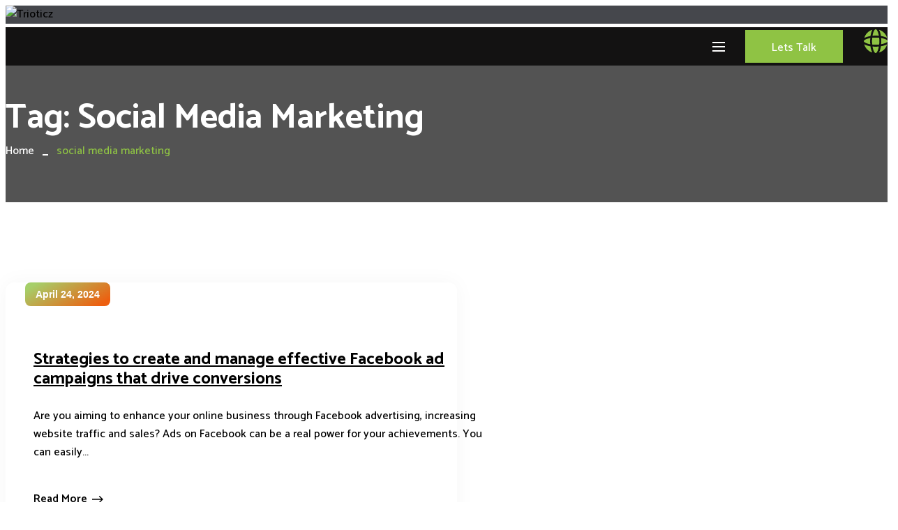

--- FILE ---
content_type: text/html; charset=UTF-8
request_url: https://www.trioticz.com/tag/social-media-marketing/
body_size: 35027
content:
<!DOCTYPE html>
<html lang="en">
<head>
	<script async src="https://www.googletagmanager.com/gtag/js?id=G-WW2GPS7Y7Z"></script>
<script>
  window.dataLayer = window.dataLayer || [];
  function gtag(){dataLayer.push(arguments);}
  gtag('js', new Date());

  gtag('config', 'G-WW2GPS7Y7Z');
</script>
    <meta charset="UTF-8">
    <meta name="viewport" content="width=device-width, initial-scale=1">
    <meta http-equiv="X-UA-Compatible" content="IE=edge">

    <link rel="profile" href="https://gmpg.org/xfn/11">

    
    <meta name='robots' content='index, follow, max-image-preview:large, max-snippet:-1, max-video-preview:-1' />

	<!-- This site is optimized with the Yoast SEO plugin v26.1.1 - https://yoast.com/wordpress/plugins/seo/ -->
	<title>social media marketing Archives - Trioticz</title>
	<link rel="canonical" href="https://www.trioticz.com/tag/social-media-marketing/" />
	<meta property="og:locale" content="en_US" />
	<meta property="og:type" content="article" />
	<meta property="og:title" content="social media marketing Archives - Trioticz" />
	<meta property="og:url" content="https://www.trioticz.com/tag/social-media-marketing/" />
	<meta property="og:site_name" content="Trioticz" />
	<meta name="twitter:card" content="summary_large_image" />
	<script type="application/ld+json" class="yoast-schema-graph">{"@context":"https://schema.org","@graph":[{"@type":"CollectionPage","@id":"https://www.trioticz.com/tag/social-media-marketing/","url":"https://www.trioticz.com/tag/social-media-marketing/","name":"social media marketing Archives - Trioticz","isPartOf":{"@id":"https://www.trioticz.com/#website"},"primaryImageOfPage":{"@id":"https://www.trioticz.com/tag/social-media-marketing/#primaryimage"},"image":{"@id":"https://www.trioticz.com/tag/social-media-marketing/#primaryimage"},"thumbnailUrl":"https://www.trioticz.com/wp-content/uploads/2024/04/social-media-concept-with-device.jpg","breadcrumb":{"@id":"https://www.trioticz.com/tag/social-media-marketing/#breadcrumb"},"inLanguage":"en"},{"@type":"ImageObject","inLanguage":"en","@id":"https://www.trioticz.com/tag/social-media-marketing/#primaryimage","url":"https://www.trioticz.com/wp-content/uploads/2024/04/social-media-concept-with-device.jpg","contentUrl":"https://www.trioticz.com/wp-content/uploads/2024/04/social-media-concept-with-device.jpg"},{"@type":"BreadcrumbList","@id":"https://www.trioticz.com/tag/social-media-marketing/#breadcrumb","itemListElement":[{"@type":"ListItem","position":1,"name":"Home","item":"https://www.trioticz.com/"},{"@type":"ListItem","position":2,"name":"social media marketing"}]},{"@type":"WebSite","@id":"https://www.trioticz.com/#website","url":"https://www.trioticz.com/","name":"Trioticz","description":"Your SUPER-powered WP Engine Site","potentialAction":[{"@type":"SearchAction","target":{"@type":"EntryPoint","urlTemplate":"https://www.trioticz.com/?s={search_term_string}"},"query-input":{"@type":"PropertyValueSpecification","valueRequired":true,"valueName":"search_term_string"}}],"inLanguage":"en"}]}</script>
	<!-- / Yoast SEO plugin. -->


<link rel='dns-prefetch' href='//use.fontawesome.com' />
<link rel='dns-prefetch' href='//fonts.googleapis.com' />
<link rel="alternate" type="application/rss+xml" title="Trioticz &raquo; Feed" href="https://www.trioticz.com/feed/" />
<link rel="alternate" type="application/rss+xml" title="Trioticz &raquo; social media marketing Tag Feed" href="https://www.trioticz.com/tag/social-media-marketing/feed/" />
<style id='wp-img-auto-sizes-contain-inline-css' type='text/css'>
img:is([sizes=auto i],[sizes^="auto," i]){contain-intrinsic-size:3000px 1500px}
/*# sourceURL=wp-img-auto-sizes-contain-inline-css */
</style>
<link rel='stylesheet' id='ht_ctc_main_css-css' href='https://www.trioticz.com/wp-content/plugins/click-to-chat-for-whatsapp/new/inc/assets/css/main.css?ver=4.29' type='text/css' media='all' />
<link rel='stylesheet' id='simple-lightbox-css-css' href='https://www.trioticz.com/wp-content/plugins/portfolio-elementor/elementor/../vendor/simplelightbox/dist/simplelightbox.min.css?ver=6.9' type='text/css' media='all' />
<link rel='stylesheet' id='elpt-portfolio-css-css' href='https://www.trioticz.com/wp-content/plugins/portfolio-elementor/elementor/../assets/css/powerfolio_css.css?ver=6.9' type='text/css' media='all' />
<link rel='stylesheet' id='owl-carousel-css-css' href='https://www.trioticz.com/wp-content/plugins/portfolio-elementor/elementor/../vendor/owl.carousel/assets/owl.carousel.css?ver=6.9' type='text/css' media='all' />
<link rel='stylesheet' id='owl-carousel-theme-css-css' href='https://www.trioticz.com/wp-content/plugins/portfolio-elementor/elementor/../vendor/owl.carousel/assets/owl.theme.default.min.css?ver=6.9' type='text/css' media='all' />
<link rel='stylesheet' id='pwrgrids-css-css' href='https://www.trioticz.com/wp-content/plugins/portfolio-elementor/elementor/../assets/css/pwrgrids_css.css?ver=6.9' type='text/css' media='all' />
<link rel='stylesheet' id='font-awesome-free-css' href='https://use.fontawesome.com/releases/v5.5.0/css/all.css?ver=6.9' type='text/css' media='all' />
<link rel='stylesheet' id='premium-addons-css' href='https://www.trioticz.com/wp-content/plugins/premium-addons-for-elementor/assets/frontend/min-css/premium-addons.min.css?ver=4.11.41' type='text/css' media='all' />
<style id='wp-emoji-styles-inline-css' type='text/css'>

	img.wp-smiley, img.emoji {
		display: inline !important;
		border: none !important;
		box-shadow: none !important;
		height: 1em !important;
		width: 1em !important;
		margin: 0 0.07em !important;
		vertical-align: -0.1em !important;
		background: none !important;
		padding: 0 !important;
	}
/*# sourceURL=wp-emoji-styles-inline-css */
</style>
<link rel='stylesheet' id='wp-block-library-css' href='https://www.trioticz.com/wp-includes/css/dist/block-library/style.min.css?ver=6.9' type='text/css' media='all' />
<style id='wp-block-paragraph-inline-css' type='text/css'>
.is-small-text{font-size:.875em}.is-regular-text{font-size:1em}.is-large-text{font-size:2.25em}.is-larger-text{font-size:3em}.has-drop-cap:not(:focus):first-letter{float:left;font-size:8.4em;font-style:normal;font-weight:100;line-height:.68;margin:.05em .1em 0 0;text-transform:uppercase}body.rtl .has-drop-cap:not(:focus):first-letter{float:none;margin-left:.1em}p.has-drop-cap.has-background{overflow:hidden}:root :where(p.has-background){padding:1.25em 2.375em}:where(p.has-text-color:not(.has-link-color)) a{color:inherit}p.has-text-align-left[style*="writing-mode:vertical-lr"],p.has-text-align-right[style*="writing-mode:vertical-rl"]{rotate:180deg}
/*# sourceURL=https://www.trioticz.com/wp-includes/blocks/paragraph/style.min.css */
</style>
<style id='global-styles-inline-css' type='text/css'>
:root{--wp--preset--aspect-ratio--square: 1;--wp--preset--aspect-ratio--4-3: 4/3;--wp--preset--aspect-ratio--3-4: 3/4;--wp--preset--aspect-ratio--3-2: 3/2;--wp--preset--aspect-ratio--2-3: 2/3;--wp--preset--aspect-ratio--16-9: 16/9;--wp--preset--aspect-ratio--9-16: 9/16;--wp--preset--color--black: #000000;--wp--preset--color--cyan-bluish-gray: #abb8c3;--wp--preset--color--white: #ffffff;--wp--preset--color--pale-pink: #f78da7;--wp--preset--color--vivid-red: #cf2e2e;--wp--preset--color--luminous-vivid-orange: #ff6900;--wp--preset--color--luminous-vivid-amber: #fcb900;--wp--preset--color--light-green-cyan: #7bdcb5;--wp--preset--color--vivid-green-cyan: #00d084;--wp--preset--color--pale-cyan-blue: #8ed1fc;--wp--preset--color--vivid-cyan-blue: #0693e3;--wp--preset--color--vivid-purple: #9b51e0;--wp--preset--color--primary: #F96614;--wp--preset--color--secondary: #F68749;--wp--preset--color--tertiary: #fff7ee;--wp--preset--color--quaternary: #313131;--wp--preset--color--body-bg: #FFFFFF;--wp--preset--color--body-text: #000000;--wp--preset--color--alternate: #000000;--wp--preset--color--transparent: rgba(0,0,0,0);--wp--preset--gradient--vivid-cyan-blue-to-vivid-purple: linear-gradient(135deg,rgb(6,147,227) 0%,rgb(155,81,224) 100%);--wp--preset--gradient--light-green-cyan-to-vivid-green-cyan: linear-gradient(135deg,rgb(122,220,180) 0%,rgb(0,208,130) 100%);--wp--preset--gradient--luminous-vivid-amber-to-luminous-vivid-orange: linear-gradient(135deg,rgb(252,185,0) 0%,rgb(255,105,0) 100%);--wp--preset--gradient--luminous-vivid-orange-to-vivid-red: linear-gradient(135deg,rgb(255,105,0) 0%,rgb(207,46,46) 100%);--wp--preset--gradient--very-light-gray-to-cyan-bluish-gray: linear-gradient(135deg,rgb(238,238,238) 0%,rgb(169,184,195) 100%);--wp--preset--gradient--cool-to-warm-spectrum: linear-gradient(135deg,rgb(74,234,220) 0%,rgb(151,120,209) 20%,rgb(207,42,186) 40%,rgb(238,44,130) 60%,rgb(251,105,98) 80%,rgb(254,248,76) 100%);--wp--preset--gradient--blush-light-purple: linear-gradient(135deg,rgb(255,206,236) 0%,rgb(152,150,240) 100%);--wp--preset--gradient--blush-bordeaux: linear-gradient(135deg,rgb(254,205,165) 0%,rgb(254,45,45) 50%,rgb(107,0,62) 100%);--wp--preset--gradient--luminous-dusk: linear-gradient(135deg,rgb(255,203,112) 0%,rgb(199,81,192) 50%,rgb(65,88,208) 100%);--wp--preset--gradient--pale-ocean: linear-gradient(135deg,rgb(255,245,203) 0%,rgb(182,227,212) 50%,rgb(51,167,181) 100%);--wp--preset--gradient--electric-grass: linear-gradient(135deg,rgb(202,248,128) 0%,rgb(113,206,126) 100%);--wp--preset--gradient--midnight: linear-gradient(135deg,rgb(2,3,129) 0%,rgb(40,116,252) 100%);--wp--preset--font-size--small: 13px;--wp--preset--font-size--medium: 20px;--wp--preset--font-size--large: 36px;--wp--preset--font-size--x-large: 42px;--wp--preset--spacing--20: 0.44rem;--wp--preset--spacing--30: 0.67rem;--wp--preset--spacing--40: 1rem;--wp--preset--spacing--50: 1.5rem;--wp--preset--spacing--60: 2.25rem;--wp--preset--spacing--70: 3.38rem;--wp--preset--spacing--80: 5.06rem;--wp--preset--shadow--natural: 6px 6px 9px rgba(0, 0, 0, 0.2);--wp--preset--shadow--deep: 12px 12px 50px rgba(0, 0, 0, 0.4);--wp--preset--shadow--sharp: 6px 6px 0px rgba(0, 0, 0, 0.2);--wp--preset--shadow--outlined: 6px 6px 0px -3px rgb(255, 255, 255), 6px 6px rgb(0, 0, 0);--wp--preset--shadow--crisp: 6px 6px 0px rgb(0, 0, 0);}:where(.is-layout-flex){gap: 0.5em;}:where(.is-layout-grid){gap: 0.5em;}body .is-layout-flex{display: flex;}.is-layout-flex{flex-wrap: wrap;align-items: center;}.is-layout-flex > :is(*, div){margin: 0;}body .is-layout-grid{display: grid;}.is-layout-grid > :is(*, div){margin: 0;}:where(.wp-block-columns.is-layout-flex){gap: 2em;}:where(.wp-block-columns.is-layout-grid){gap: 2em;}:where(.wp-block-post-template.is-layout-flex){gap: 1.25em;}:where(.wp-block-post-template.is-layout-grid){gap: 1.25em;}.has-black-color{color: var(--wp--preset--color--black) !important;}.has-cyan-bluish-gray-color{color: var(--wp--preset--color--cyan-bluish-gray) !important;}.has-white-color{color: var(--wp--preset--color--white) !important;}.has-pale-pink-color{color: var(--wp--preset--color--pale-pink) !important;}.has-vivid-red-color{color: var(--wp--preset--color--vivid-red) !important;}.has-luminous-vivid-orange-color{color: var(--wp--preset--color--luminous-vivid-orange) !important;}.has-luminous-vivid-amber-color{color: var(--wp--preset--color--luminous-vivid-amber) !important;}.has-light-green-cyan-color{color: var(--wp--preset--color--light-green-cyan) !important;}.has-vivid-green-cyan-color{color: var(--wp--preset--color--vivid-green-cyan) !important;}.has-pale-cyan-blue-color{color: var(--wp--preset--color--pale-cyan-blue) !important;}.has-vivid-cyan-blue-color{color: var(--wp--preset--color--vivid-cyan-blue) !important;}.has-vivid-purple-color{color: var(--wp--preset--color--vivid-purple) !important;}.has-black-background-color{background-color: var(--wp--preset--color--black) !important;}.has-cyan-bluish-gray-background-color{background-color: var(--wp--preset--color--cyan-bluish-gray) !important;}.has-white-background-color{background-color: var(--wp--preset--color--white) !important;}.has-pale-pink-background-color{background-color: var(--wp--preset--color--pale-pink) !important;}.has-vivid-red-background-color{background-color: var(--wp--preset--color--vivid-red) !important;}.has-luminous-vivid-orange-background-color{background-color: var(--wp--preset--color--luminous-vivid-orange) !important;}.has-luminous-vivid-amber-background-color{background-color: var(--wp--preset--color--luminous-vivid-amber) !important;}.has-light-green-cyan-background-color{background-color: var(--wp--preset--color--light-green-cyan) !important;}.has-vivid-green-cyan-background-color{background-color: var(--wp--preset--color--vivid-green-cyan) !important;}.has-pale-cyan-blue-background-color{background-color: var(--wp--preset--color--pale-cyan-blue) !important;}.has-vivid-cyan-blue-background-color{background-color: var(--wp--preset--color--vivid-cyan-blue) !important;}.has-vivid-purple-background-color{background-color: var(--wp--preset--color--vivid-purple) !important;}.has-black-border-color{border-color: var(--wp--preset--color--black) !important;}.has-cyan-bluish-gray-border-color{border-color: var(--wp--preset--color--cyan-bluish-gray) !important;}.has-white-border-color{border-color: var(--wp--preset--color--white) !important;}.has-pale-pink-border-color{border-color: var(--wp--preset--color--pale-pink) !important;}.has-vivid-red-border-color{border-color: var(--wp--preset--color--vivid-red) !important;}.has-luminous-vivid-orange-border-color{border-color: var(--wp--preset--color--luminous-vivid-orange) !important;}.has-luminous-vivid-amber-border-color{border-color: var(--wp--preset--color--luminous-vivid-amber) !important;}.has-light-green-cyan-border-color{border-color: var(--wp--preset--color--light-green-cyan) !important;}.has-vivid-green-cyan-border-color{border-color: var(--wp--preset--color--vivid-green-cyan) !important;}.has-pale-cyan-blue-border-color{border-color: var(--wp--preset--color--pale-cyan-blue) !important;}.has-vivid-cyan-blue-border-color{border-color: var(--wp--preset--color--vivid-cyan-blue) !important;}.has-vivid-purple-border-color{border-color: var(--wp--preset--color--vivid-purple) !important;}.has-vivid-cyan-blue-to-vivid-purple-gradient-background{background: var(--wp--preset--gradient--vivid-cyan-blue-to-vivid-purple) !important;}.has-light-green-cyan-to-vivid-green-cyan-gradient-background{background: var(--wp--preset--gradient--light-green-cyan-to-vivid-green-cyan) !important;}.has-luminous-vivid-amber-to-luminous-vivid-orange-gradient-background{background: var(--wp--preset--gradient--luminous-vivid-amber-to-luminous-vivid-orange) !important;}.has-luminous-vivid-orange-to-vivid-red-gradient-background{background: var(--wp--preset--gradient--luminous-vivid-orange-to-vivid-red) !important;}.has-very-light-gray-to-cyan-bluish-gray-gradient-background{background: var(--wp--preset--gradient--very-light-gray-to-cyan-bluish-gray) !important;}.has-cool-to-warm-spectrum-gradient-background{background: var(--wp--preset--gradient--cool-to-warm-spectrum) !important;}.has-blush-light-purple-gradient-background{background: var(--wp--preset--gradient--blush-light-purple) !important;}.has-blush-bordeaux-gradient-background{background: var(--wp--preset--gradient--blush-bordeaux) !important;}.has-luminous-dusk-gradient-background{background: var(--wp--preset--gradient--luminous-dusk) !important;}.has-pale-ocean-gradient-background{background: var(--wp--preset--gradient--pale-ocean) !important;}.has-electric-grass-gradient-background{background: var(--wp--preset--gradient--electric-grass) !important;}.has-midnight-gradient-background{background: var(--wp--preset--gradient--midnight) !important;}.has-small-font-size{font-size: var(--wp--preset--font-size--small) !important;}.has-medium-font-size{font-size: var(--wp--preset--font-size--medium) !important;}.has-large-font-size{font-size: var(--wp--preset--font-size--large) !important;}.has-x-large-font-size{font-size: var(--wp--preset--font-size--x-large) !important;}
:where(.wp-block-visual-portfolio-loop.is-layout-flex){gap: 1.25em;}:where(.wp-block-visual-portfolio-loop.is-layout-grid){gap: 1.25em;}
/*# sourceURL=global-styles-inline-css */
</style>

<style id='classic-theme-styles-inline-css' type='text/css'>
/*! This file is auto-generated */
.wp-block-button__link{color:#fff;background-color:#32373c;border-radius:9999px;box-shadow:none;text-decoration:none;padding:calc(.667em + 2px) calc(1.333em + 2px);font-size:1.125em}.wp-block-file__button{background:#32373c;color:#fff;text-decoration:none}
/*# sourceURL=/wp-includes/css/classic-themes.min.css */
</style>
<link rel='stylesheet' id='awsm-jobs-general-css' href='https://www.trioticz.com/wp-content/plugins/wp-job-openings/assets/css/general.min.css?ver=3.5.4' type='text/css' media='all' />
<link rel='stylesheet' id='awsm-jobs-style-css' href='https://www.trioticz.com/wp-content/plugins/wp-job-openings/assets/css/style.min.css?ver=3.5.4' type='text/css' media='all' />
<link rel='stylesheet' id='contact-form-7-css' href='https://www.trioticz.com/wp-content/plugins/contact-form-7/includes/css/styles.css?ver=6.1.2' type='text/css' media='all' />
<link rel='stylesheet' id='netlink-plus-elementor-css' href='https://www.trioticz.com/wp-content/plugins/netlink-plus/elementor/assets/css/elementor.css?ver=1.0.2' type='text/css' media='all' />
<link rel='stylesheet' id='netlink-plus-common-css' href='https://www.trioticz.com/wp-content/plugins/netlink-plus/assets/css/common.css?ver=1.0.2' type='text/css' media='all' />
<link rel='stylesheet' id='netlink-pro-widget-css' href='https://www.trioticz.com/wp-content/plugins/netlink-pro/assets/css/widget.css?ver=1.0.0' type='text/css' media='all' />
<link rel='stylesheet' id='wdt-elementor-addon-core-css' href='https://www.trioticz.com/wp-content/plugins/wedesigntech-elementor-addon/assets/css/core.css?ver=1.0.0' type='text/css' media='all' />
<style id='wdt-elementor-addon-core-inline-css' type='text/css'>
:root {
--wdt-elementor-color-primary: #000000;
--wdt-elementor-color-primary-rgb: 0,0,0;
--wdt-elementor-color-secondary: #000000;
--wdt-elementor-color-secondary-rgb: 0,0,0;
--wdt-elementor-color-text: #000000;
--wdt-elementor-color-text-rgb: 0,0,0;
--wdt-elementor-color-accent: #FFFFFF;
--wdt-elementor-color-accent-rgb: 255,255,255;
--wdt-elementor-color-custom-1: #ED5F10;
--wdt-elementor-color-custom-1-rgb: 237,95,16;
--wdt-elementor-color-custom-2: #FFFFFF;
--wdt-elementor-color-custom-2-rgb: 255,255,255;
--wdt-elementor-color-custom-3: #F96614;
--wdt-elementor-color-custom-3-rgb: 249,102,20;
--wdt-elementor-color-custom-4: #FFF7EE;
--wdt-elementor-color-custom-4-rgb: 255,247,238;
--wdt-elementor-typo-primary-font-family: Catamaran;
--wdt-elementor-typo-primary-font-weight: 700;
--wdt-elementor-typo-secondary-font-family: Catamaran;
--wdt-elementor-typo-secondary-font-weight: 700;
--wdt-elementor-typo-text-font-family: Catamaran;
--wdt-elementor-typo-text-font-weight: 500;
--wdt-elementor-typo-accent-font-family: Catamaran;
--wdt-elementor-typo-accent-font-weight: 600;
}
/*# sourceURL=wdt-elementor-addon-core-inline-css */
</style>
<link rel='stylesheet' id='wpos-slick-style-css' href='https://www.trioticz.com/wp-content/plugins/wp-responsive-recent-post-slider/assets/css/slick.css?ver=3.6.5' type='text/css' media='all' />
<link rel='stylesheet' id='wppsac-public-style-css' href='https://www.trioticz.com/wp-content/plugins/wp-responsive-recent-post-slider/assets/css/recent-post-style.css?ver=3.6.5' type='text/css' media='all' />
<link rel='stylesheet' id='043ead829aed919e5261e49d6f7d228a-css' href='//fonts.googleapis.com/css?family=Catamaran:100,200,300,400,500,600,700,800,900&#038;subset=latin-ext' type='text/css' media='all' />
<link rel='stylesheet' id='bf420a116b69a7b8244224c70b72a816-css' href='//fonts.googleapis.com/css?family=Open+Sans:300,400,500,600,700,800,900&#038;subset=latin-ext' type='text/css' media='all' />
<link rel='stylesheet' id='e9a1e001934af7121d3283b538999bad-css' href='//fonts.googleapis.com/css?family=Montserrat:300,400,500,600,700,800,900&#038;subset=latin-ext' type='text/css' media='all' />
<link rel='stylesheet' id='1d9aa0e7b7a043548d134f3d89fd753b-css' href='//fonts.googleapis.com/css?family=Merriweather:400&#038;subset=latin-ext' type='text/css' media='all' />
<link rel='stylesheet' id='netlink-css' href='https://www.trioticz.com/wp-content/themes/netlink-child/style.css?ver=1.0.0' type='text/css' media='all' />
<style id='netlink-inline-css' type='text/css'>
:root {--wdtPrimaryColor:#8fc344;--wdtPrimaryColorRgb:143,195,68;--wdtSecondaryColor:#8fc344;--wdtSecondaryColorRgb:143,195,68;--wdtTertiaryColor:#909692;--wdtTertiaryColorRgb:144,150,146;--wdtBodyBGColor:#ffffff;--wdtBodyBGColorRgb:255,255,255;--wdtBodyTxtColor:#000000;--wdtBodyTxtColorRgb:0,0,0;--wdtHeadAltColor:#000000;--wdtHeadAltColorRgb:0,0,0;--wdtLinkColor:#000000;--wdtLinkColorRgb:0,0,0;--wdtLinkHoverColor:#ed5f10;--wdtLinkHoverColorRgb:237,95,16;--wdtBorderColor:#e3e3e3;--wdtBorderColorRgb:227,227,227;--wdtAccentTxtColor:#ffffff;--wdtAccentTxtColorRgb:255,255,255;--wdtFontTypo_Base: 'Catamaran', sans-serif;--wdtFontWeight_Base: 500;--wdtFontSize_Base: 16px;--wdtLineHeight_Base: 1.63;--wdtFontTypo_Alt: 'Catamaran', sans-serif;--wdtFontWeight_Alt: 700;--wdtFontSize_Alt: 60px;--wdtLineHeight_Alt: 1.2;--wdtFontTypo_H1: 'Catamaran', sans-serif;--wdtFontWeight_H1: 700;--wdtFontSize_H1: 60px;--wdtLineHeight_H1: 1.2;--wdtFontTypo_H2: 'Catamaran', sans-serif;--wdtFontWeight_H2: 700;--wdtFontSize_H2: 50px;--wdtLineHeight_H2: 1.2;--wdtFontTypo_H3: 'Catamaran', sans-serif;--wdtFontWeight_H3: 700;--wdtFontSize_H3: 40px;--wdtLineHeight_H3: 1.2;--wdtFontTypo_H4: 'Catamaran', sans-serif;--wdtFontWeight_H4: 700;--wdtFontSize_H4: 30px;--wdtLineHeight_H4: 1.2;--wdtFontTypo_H5: 'Catamaran', sans-serif;--wdtFontWeight_H5: 700;--wdtFontSize_H5: 24px;--wdtLineHeight_H5: 1.2;--wdtFontTypo_H6: 'Catamaran', sans-serif;--wdtFontWeight_H6: 700;--wdtFontSize_H6: 20px;--wdtLineHeight_H6: 1.2;--wdtFontTypo_Ext: "Outfit", sans-serif;--wdtFontWeight_Ext: 600;--wdtFontSize_Ext: 14px;--wdtLineHeight_Ext: 1.8;}
/*# sourceURL=netlink-inline-css */
</style>
<link rel='stylesheet' id='netlink-icons-css' href='https://www.trioticz.com/wp-content/themes/netlink/assets/css/icons.css?ver=1.0.0' type='text/css' media='all' />
<link rel='stylesheet' id='netlink-base-css' href='https://www.trioticz.com/wp-content/themes/netlink/assets/css/base.css?ver=1.0.0' type='text/css' media='all' />
<link rel='stylesheet' id='netlink-grid-css' href='https://www.trioticz.com/wp-content/themes/netlink/assets/css/grid.css?ver=1.0.0' type='text/css' media='all' />
<link rel='stylesheet' id='netlink-layout-css' href='https://www.trioticz.com/wp-content/themes/netlink/assets/css/layout.css?ver=1.0.0' type='text/css' media='all' />
<link rel='stylesheet' id='netlink-widget-css' href='https://www.trioticz.com/wp-content/themes/netlink/assets/css/widget.css?ver=1.0.0' type='text/css' media='all' />
<link rel='stylesheet' id='site-breadcrumb-css' href='https://www.trioticz.com/wp-content/plugins/netlink-plus/modules/breadcrumb/assets/css/breadcrumb.css?ver=6.9' type='text/css' media='all' />
<link rel='stylesheet' id='site-header-css' href='https://www.trioticz.com/wp-content/plugins/netlink-plus/modules/header/assets/css/header.css?ver=6.9' type='text/css' media='all' />
<link rel='stylesheet' id='site-horizontal-bar-css' href='https://www.trioticz.com/wp-content/plugins/netlink-plus/modules/site-horizontal-bar/assets/css/horizontal-progress-bar.css?ver=1.0.2' type='text/css' media='all' />
<link rel='stylesheet' id='site-loader-css' href='https://www.trioticz.com/wp-content/plugins/netlink-plus/modules/site-loader/layouts/custom-loader/assets/css/custom-loader.css?ver=1.0.2' type='text/css' media='all' />
<link rel='stylesheet' id='site-to-top-css' href='https://www.trioticz.com/wp-content/plugins/netlink-plus/modules/site-to-top/assets/css/totop.css?ver=1.0.2' type='text/css' media='all' />
<link rel='stylesheet' id='site-sidebar-css' href='https://www.trioticz.com/wp-content/plugins/netlink-pro/modules/sidebar/assets/css/sidebar.css?ver=1.0.0' type='text/css' media='all' />
<link rel='stylesheet' id='wdt-blog-css' href='https://www.trioticz.com/wp-content/themes/netlink/modules/blog/assets/css/blog.css?ver=1.0.0' type='text/css' media='all' />
<link rel='stylesheet' id='wdt-blog-archive-classic-css' href='https://www.trioticz.com/wp-content/themes/netlink/modules/blog/templates/classic/assets/css/blog-archive-classic.css?ver=1.0.0' type='text/css' media='all' />
<link rel='stylesheet' id='jquery-bxslider-css' href='https://www.trioticz.com/wp-content/themes/netlink/modules/blog/assets/css/jquery.bxslider.css?ver=1.0.0' type='text/css' media='all' />
<link rel='stylesheet' id='netlink-breadcrumb-css' href='https://www.trioticz.com/wp-content/themes/netlink/modules/breadcrumb/assets/css/breadcrumb.css?ver=1.0.0' type='text/css' media='all' />
<link rel='stylesheet' id='netlink-footer-css' href='https://www.trioticz.com/wp-content/themes/netlink/modules/footer/assets/css/footer.css?ver=1.0.0' type='text/css' media='all' />
<link rel='stylesheet' id='netlink-header-css' href='https://www.trioticz.com/wp-content/themes/netlink/modules/header/assets/css/header.css?ver=1.0.0' type='text/css' media='all' />
<link rel='stylesheet' id='netlink-pagination-css' href='https://www.trioticz.com/wp-content/themes/netlink/modules/pagination/assets/css/pagination.css?ver=1.0.0' type='text/css' media='all' />
<link rel='stylesheet' id='netlink-magnific-popup-css' href='https://www.trioticz.com/wp-content/themes/netlink/modules/post/assets/css/magnific-popup.css?ver=1.0.0' type='text/css' media='all' />
<link rel='stylesheet' id='netlink-quick-search-css' href='https://www.trioticz.com/wp-content/themes/netlink/modules/search/assets/css/search.css?ver=1.0.0' type='text/css' media='all' />
<link rel='stylesheet' id='netlink-secondary-css' href='https://www.trioticz.com/wp-content/themes/netlink/modules/sidebar/assets/css/sidebar.css?ver=1.0.0' type='text/css' media='all' />
<link rel='stylesheet' id='netlink-plus-blog-css' href='https://www.trioticz.com/wp-content/plugins/netlink-plus/modules/blog/assets/css/blog.css?ver=1.0.2' type='text/css' media='all' />
<link rel='stylesheet' id='dtplugin-nav-menu-animations-css' href='https://www.trioticz.com/wp-content/plugins/netlink-plus/modules/menu/assets/css/nav-menu-animations.css?ver=1.0.2' type='text/css' media='all' />
<link rel='stylesheet' id='dtplugin-nav-menu-css' href='https://www.trioticz.com/wp-content/plugins/netlink-plus/modules/menu/assets/css/nav-menu.css?ver=1.0.2' type='text/css' media='all' />
<link rel='stylesheet' id='netlink-pro-advance-field-css' href='https://www.trioticz.com/wp-content/plugins/netlink-pro/modules/advance-field/assets/css/style.css?ver=1.0.0' type='text/css' media='all' />
<link rel='stylesheet' id='netlink-pro-blog-css' href='https://www.trioticz.com/wp-content/plugins/netlink-pro/modules/blog/assets/css/blog.css?ver=1.0.0' type='text/css' media='all' />
<link rel='stylesheet' id='netlink-pro-auth-css' href='https://www.trioticz.com/wp-content/plugins/netlink-pro/modules/auth/assets/css/style.css?ver=1.0.0' type='text/css' media='all' />
<link rel='stylesheet' id='jquery-select2-css' href='https://www.trioticz.com/wp-content/themes/netlink/assets/lib/select2/select2.css?ver=1.0.0' type='text/css' media='all' />
<link rel='stylesheet' id='netlink-theme-css' href='https://www.trioticz.com/wp-content/themes/netlink/assets/css/theme.css?ver=1.0.0' type='text/css' media='all' />
<style id='netlink-admin-inline-css' type='text/css'>
.custom_loader { background-color:var( --wdtBodyBGColor );}.custom_loader:before { background-color:var( --wdtTertiaryColor );}body { font-family: 'Catamaran', sans-serif;font-weight:500;font-size:16px;line-height:1.63;color:#000000; } 
a { color:#000000;}
a:hover { color:#ed5f10;}
h1 { font-family: 'Catamaran', sans-serif;font-weight:700;font-size:60px;line-height:1.2;color:#000000; } 
h2 { font-family: 'Catamaran', sans-serif;font-weight:700;font-size:50px;line-height:1.2;color:#000000; } 
h3 { font-family: 'Catamaran', sans-serif;font-weight:700;font-size:40px;line-height:1.2;color:#000000; } 
h4 { font-family: 'Catamaran', sans-serif;font-weight:700;font-size:30px;line-height:1.2;color:#000000; } 
h5 { font-family: 'Catamaran', sans-serif;font-weight:700;font-size:24px;line-height:1.2;color:#000000; } 
h6 { font-family: 'Catamaran', sans-serif;font-weight:700;font-size:20px;line-height:1.2;color:#000000; } 
.main-title-section-wrapper.overlay-wrapper.dark-bg-breadcrumb > .main-title-section-bg, .main-title-section-wrapper.overlay-wrapper > .main-title-section-bg, .main-title-section-wrapper.dark-bg-breadcrumb > .main-title-section-bg, .main-title-section-wrapper > .main-title-section-bg { background-image: url("https://techmonk.co.in/newtrio/wp-content/uploads/2023/12/14224.jpg");background-attachment:inherit;background-position:center center;background-size:cover;background-repeat:no-repeat;background-color:#a8a8a8; } 

/*# sourceURL=netlink-admin-inline-css */
</style>
<link rel='stylesheet' id='netlink-parent-css' href='https://www.trioticz.com/wp-content/themes/netlink-child/style.css?ver=6.9' type='text/css' media='all' />
<link rel='stylesheet' id='bdt-uikit-css' href='https://www.trioticz.com/wp-content/plugins/bdthemes-prime-slider-lite/assets/css/bdt-uikit.css?ver=3.21.7' type='text/css' media='all' />
<link rel='stylesheet' id='prime-slider-site-css' href='https://www.trioticz.com/wp-content/plugins/bdthemes-prime-slider-lite/assets/css/prime-slider-site.css?ver=3.18.7' type='text/css' media='all' />
<script type="text/javascript" src="https://www.trioticz.com/wp-includes/js/jquery/jquery.min.js?ver=3.7.1" id="jquery-core-js"></script>
<script type="text/javascript" src="https://www.trioticz.com/wp-includes/js/jquery/jquery-migrate.min.js?ver=3.4.1" id="jquery-migrate-js"></script>
<script type="text/javascript" src="https://www.trioticz.com/wp-content/plugins/bdthemes-prime-slider-lite/assets/js/bdt-uikit.min.js?ver=3.21.7" id="bdt-uikit-js"></script>
<link rel="https://api.w.org/" href="https://www.trioticz.com/wp-json/" /><link rel="alternate" title="JSON" type="application/json" href="https://www.trioticz.com/wp-json/wp/v2/tags/144" /><link rel="EditURI" type="application/rsd+xml" title="RSD" href="https://www.trioticz.com/xmlrpc.php?rsd" />
<meta name="generator" content="WordPress 6.9" />
<script type='text/javascript'>
/* <![CDATA[ */
var VPData = {"version":"3.3.16","pro":false,"__":{"couldnt_retrieve_vp":"Couldn't retrieve Visual Portfolio ID.","pswp_close":"Close (Esc)","pswp_share":"Share","pswp_fs":"Toggle fullscreen","pswp_zoom":"Zoom in\/out","pswp_prev":"Previous (arrow left)","pswp_next":"Next (arrow right)","pswp_share_fb":"Share on Facebook","pswp_share_tw":"Tweet","pswp_share_x":"X","pswp_share_pin":"Pin it","pswp_download":"Download","fancybox_close":"Close","fancybox_next":"Next","fancybox_prev":"Previous","fancybox_error":"The requested content cannot be loaded. <br \/> Please try again later.","fancybox_play_start":"Start slideshow","fancybox_play_stop":"Pause slideshow","fancybox_full_screen":"Full screen","fancybox_thumbs":"Thumbnails","fancybox_download":"Download","fancybox_share":"Share","fancybox_zoom":"Zoom"},"settingsPopupGallery":{"enable_on_wordpress_images":false,"vendor":"fancybox","deep_linking":false,"deep_linking_url_to_share_images":false,"show_arrows":true,"show_counter":true,"show_zoom_button":true,"show_fullscreen_button":true,"show_share_button":true,"show_close_button":true,"show_thumbs":true,"show_download_button":false,"show_slideshow":false,"click_to_zoom":true,"restore_focus":true},"screenSizes":[320,576,768,992,1200]};
/* ]]> */
</script>
		<noscript>
			<style type="text/css">
				.vp-portfolio__preloader-wrap{display:none}.vp-portfolio__filter-wrap,.vp-portfolio__items-wrap,.vp-portfolio__pagination-wrap,.vp-portfolio__sort-wrap{opacity:1;visibility:visible}.vp-portfolio__item .vp-portfolio__item-img noscript+img,.vp-portfolio__thumbnails-wrap{display:none}
			</style>
		</noscript>
		<meta name="generator" content="Elementor 3.32.4; settings: css_print_method-external, google_font-enabled, font_display-swap">
			<style>
				.e-con.e-parent:nth-of-type(n+4):not(.e-lazyloaded):not(.e-no-lazyload),
				.e-con.e-parent:nth-of-type(n+4):not(.e-lazyloaded):not(.e-no-lazyload) * {
					background-image: none !important;
				}
				@media screen and (max-height: 1024px) {
					.e-con.e-parent:nth-of-type(n+3):not(.e-lazyloaded):not(.e-no-lazyload),
					.e-con.e-parent:nth-of-type(n+3):not(.e-lazyloaded):not(.e-no-lazyload) * {
						background-image: none !important;
					}
				}
				@media screen and (max-height: 640px) {
					.e-con.e-parent:nth-of-type(n+2):not(.e-lazyloaded):not(.e-no-lazyload),
					.e-con.e-parent:nth-of-type(n+2):not(.e-lazyloaded):not(.e-no-lazyload) * {
						background-image: none !important;
					}
				}
			</style>
					<style type="text/css">
			/* If html does not have either class, do not show lazy loaded images. */
			html:not(.vp-lazyload-enabled):not(.js) .vp-lazyload {
				display: none;
			}
		</style>
		<script>
			document.documentElement.classList.add(
				'vp-lazyload-enabled'
			);
		</script>
		<link rel="icon" href="https://www.trioticz.com/wp-content/uploads/2023/06/cropped-cropped-Trioticz_logo-04-removebg-preview-32x32.png" sizes="32x32" />
<link rel="icon" href="https://www.trioticz.com/wp-content/uploads/2023/06/cropped-cropped-Trioticz_logo-04-removebg-preview-192x192.png" sizes="192x192" />
<link rel="apple-touch-icon" href="https://www.trioticz.com/wp-content/uploads/2023/06/cropped-cropped-Trioticz_logo-04-removebg-preview-180x180.png" />
<meta name="msapplication-TileImage" content="https://www.trioticz.com/wp-content/uploads/2023/06/cropped-cropped-Trioticz_logo-04-removebg-preview-270x270.png" />
		<style type="text/css" id="wp-custom-css">
			.sticky-header-active {
    background-color:black
}
.service-field{
	 background-color:white;
     border-radius:8px
}
.wdt-custom-contact-page-form-alt{
	background-color:#8fc344;
}
.mobile-nav-container .menu-trigger {
	color:white
}
#header-wrapper #header:only-child .wdt-no-header-builder-content, .wdt-header-menu ul li ul, .mobile-menu, .mobile-menu>ul, .mobile-menu ul, .mobile-menu ul li ul {
    background:white;
}
.dtsl-sf-location-field-holder .dtsl-sf-location-field-inner-holder .dtsl-detect-location{
	color:#8fc344;
}
.page-template-tpl-side-nav {
    background-image:none;
}
.breadcrumb span.current {
    color:#8fc344
}
#respond{
	display:none;
}
.custom_loader {
    background-color: #45474c;
}
.elementor-column-gap-default>.elementor-row>.elementor-column>.elementor-element-populated>.elementor-widget-wrap {
    padding: 0px;
}
#footer a:not(.button):not(.elementor-button):hover, .footer-widgets a:not(.button):not(.elementor-button):hover {
    color: #9bcc57;
}

#footer a:not(.button):not(.elementor-button), .footer-widgets a:not(.button):not(.elementor-button) {
    color: white;
}
.page-id-5138 #header-wrapper{
	margin:0;
}
.page-id-5138 #header{
	padding:0;
}
.page-id-5138 .custom_loader, .page-id-5138 #back-to-top{
	display:none;
}
body img {
    filter: none !important;
}
.page-id-6126 .elementor-icon-box-description{
	margin-bottom:10px;
}
.page-id-6126 .elementor-icon-box-description + ul {
    margin: 0;
	  color: #000000BF;
    font-family: "Helvetica", Sans-serif;
    font-weight: 500;
}
.page-id-6126 .elementor-icon-box-description + ul li {
    line-height: 1;
    padding-bottom: 10px;
    padding-left: 10px;
}
.page-id-6126 .elementor-icon-box-description + ul li::marker{
    color: #000000BF;
    content: "\f00c";
    font-family: "Font Awesome 5 Free";
    font-weight: 900;
}		</style>
		<div class="wdt-horizontal-progress-bar">
    <div class="progress-bar"></div>
</div>	
	
	
<link rel='stylesheet' id='wdt-elementor-icons-css' href='https://www.trioticz.com/wp-content/uploads/elementor/css/custom-widget-icon-list.min.css?ver=6.9' type='text/css' media='all' />
<link rel='stylesheet' id='elementor-frontend-css' href='https://www.trioticz.com/wp-content/uploads/elementor/css/custom-frontend.min.css?ver=1764761905' type='text/css' media='all' />
<link rel='stylesheet' id='elementor-post-18-css' href='https://www.trioticz.com/wp-content/uploads/elementor/css/post-18.css?ver=1764761905' type='text/css' media='all' />
<link rel='stylesheet' id='widget-icon-list-css' href='https://www.trioticz.com/wp-content/uploads/elementor/css/custom-widget-icon-list.min.css?ver=1764761905' type='text/css' media='all' />
<link rel='stylesheet' id='wdt-logo-css' href='https://www.trioticz.com/wp-content/plugins/netlink-plus/modules/menu/elementor/widgets/assets/css/logo.css?ver=1.0.2' type='text/css' media='all' />
<link rel='stylesheet' id='wdt-button-css' href='https://www.trioticz.com/wp-content/plugins/wedesigntech-elementor-addon/inc/widgets/button/assets/css/style.css?ver=1.0.0' type='text/css' media='all' />
<link rel='stylesheet' id='elementor-post-700-css' href='https://www.trioticz.com/wp-content/uploads/elementor/css/post-700.css?ver=1764761905' type='text/css' media='all' />
<link rel='stylesheet' id='elementor-gf-local-outfit-css' href='https://www.trioticz.com/wp-content/uploads/elementor/google-fonts/css/outfit.css?ver=1742276471' type='text/css' media='all' />
<link rel='stylesheet' id='elementor-gf-local-catamaran-css' href='https://www.trioticz.com/wp-content/uploads/elementor/google-fonts/css/catamaran.css?ver=1742276470' type='text/css' media='all' />
<link rel='stylesheet' id='elementor-icons-shared-0-css' href='https://www.trioticz.com/wp-content/plugins/elementor/assets/lib/font-awesome/css/fontawesome.min.css?ver=5.15.3' type='text/css' media='all' />
<link rel='stylesheet' id='elementor-icons-fa-solid-css' href='https://www.trioticz.com/wp-content/plugins/elementor/assets/lib/font-awesome/css/solid.min.css?ver=5.15.3' type='text/css' media='all' />
<link rel='stylesheet' id='elementor-icons-fa-brands-css' href='https://www.trioticz.com/wp-content/plugins/elementor/assets/lib/font-awesome/css/brands.min.css?ver=5.15.3' type='text/css' media='all' />
<link rel='stylesheet' id='wdt-heading-css' href='https://www.trioticz.com/wp-content/plugins/wedesigntech-elementor-addon/inc/widgets/heading/assets/css/style.css?ver=1.0.0' type='text/css' media='all' />
<link rel='stylesheet' id='jquery.magnific-popup-css' href='https://www.trioticz.com/wp-content/plugins/wedesigntech-elementor-addon/inc/widgets/popup-box/assets/css/jquery.magnific-popup.css?ver=1.0.0' type='text/css' media='all' />
<link rel='stylesheet' id='wdt-popup-box-css' href='https://www.trioticz.com/wp-content/plugins/wedesigntech-elementor-addon/inc/widgets/popup-box/assets/css/style.css?ver=1.0.0' type='text/css' media='all' />
<link rel='stylesheet' id='elementor-post-47-css' href='https://www.trioticz.com/wp-content/uploads/elementor/css/post-47.css?ver=1764761906' type='text/css' media='all' />
<link rel='stylesheet' id='widget-heading-css' href='https://www.trioticz.com/wp-content/plugins/elementor/assets/css/widget-heading.min.css?ver=3.32.4' type='text/css' media='all' />
<link rel='stylesheet' id='elementor-icons-css' href='https://www.trioticz.com/wp-content/plugins/elementor/assets/lib/eicons/css/elementor-icons.min.css?ver=5.44.0' type='text/css' media='all' />
<link rel='stylesheet' id='elementor-post-12-css' href='https://www.trioticz.com/wp-content/uploads/elementor/css/post-12.css?ver=1764761905' type='text/css' media='all' />
<link rel='stylesheet' id='wdt-elementor-sections-css' href='https://www.trioticz.com/wp-content/plugins/wedesigntech-elementor-addon/inc/core/sections/assets/css/style.css?ver=1.0.0' type='text/css' media='all' />
<link rel='stylesheet' id='wdt-elementor-widgets-css' href='https://www.trioticz.com/wp-content/plugins/wedesigntech-elementor-addon/inc/core/widgets/assets/css/style.css?ver=1.0.0' type='text/css' media='all' />
<link rel='stylesheet' id='wdt-e-animations-css' href='https://www.trioticz.com/wp-content/plugins/wedesigntech-elementor-addon/assets/css/animations.min.css?ver=1.0.0' type='text/css' media='all' />
</head>
	

<body class="archive tag tag-social-media-marketing tag-144 wp-theme-netlink wp-child-theme-netlink-child has-horizontal-bar has-go-to-top netlink-plus-1.0.2 netlink-pro-1.0.0 elementor-default elementor-kit-12">
    		<script>
			(function($) {
				if (!$) {
					return;
				}

				// Previously we added this code on Elementor pages only,
				// but sometimes Lightbox enabled globally and it still conflicting with our galleries.
				// if (!$('.elementor-page').length) {
				//     return;
				// }

				function addDataAttribute($items) {
					$items.find('.vp-portfolio__item a:not([data-elementor-open-lightbox])').each(function () {
						if (/\.(png|jpe?g|gif|svg|webp)(\?.*)?$/i.test(this.href)) {
							this.dataset.elementorOpenLightbox = 'no';
						}
					});
				}

				$(document).on('init.vpf', function(event, vpObject) {
					if ('vpf' !== event.namespace) {
						return;
					}

					addDataAttribute(vpObject.$item);
				});
				$(document).on('addItems.vpf', function(event, vpObject, $items) {
					if ('vpf' !== event.namespace) {
						return;
					}

					addDataAttribute($items);
				});
			})(window.jQuery);
		</script>
		<div class="pre-loader custom_loader">
    <div class="loader-inner">
        <span class="loader-text">
        <img class="pre_loader_image" alt="Trioticz" src="https://www.trioticz.com/wp-content/uploads/2024/01/image_processing20210903-19018-25x1rg.gif"/>
        </span>
    </div>
</div>
    <a class="skip-link screen-reader-text" href="#main">Skip to content</a>

    <!-- **Wrapper** -->
    <div class="wrapper">

        <!-- ** Inner Wrapper ** -->
        <div class="inner-wrapper">

            
            <!-- ** Header Wrapper ** -->
            <div id="header-wrapper" class="header-top-relative">

                <!-- **Header** -->
                    <header id="header">
    <div class="wdt-elementor-container-fluid"><div id="header-18" class="wdt-header-tpl header-18">		<div data-elementor-type="wp-post" data-elementor-id="18" class="elementor elementor-18" data-elementor-post-type="wdt_headers">
						<section class="elementor-section elementor-top-section elementor-element elementor-element-6434d93 elementor-section-full_width elementor-section-content-middle elementor-hidden-desktop elementor-hidden-tablet elementor-hidden-mobile elementor-section-height-default elementor-section-height-default" data-id="6434d93" data-element_type="section" data-settings="{&quot;background_background&quot;:&quot;classic&quot;,&quot;wdt_bg_image&quot;:{&quot;url&quot;:&quot;&quot;,&quot;id&quot;:&quot;&quot;,&quot;size&quot;:&quot;&quot;},&quot;wdt_bg_image_tablet&quot;:{&quot;url&quot;:&quot;&quot;,&quot;id&quot;:&quot;&quot;,&quot;size&quot;:&quot;&quot;},&quot;wdt_bg_image_mobile&quot;:{&quot;url&quot;:&quot;&quot;,&quot;id&quot;:&quot;&quot;,&quot;size&quot;:&quot;&quot;},&quot;wdt_bg_position&quot;:&quot;center center&quot;,&quot;wdt_animation_effect&quot;:&quot;none&quot;}">
						<div class="elementor-container elementor-column-gap-no">
					<div class="elementor-column elementor-col-100 elementor-top-column elementor-element elementor-element-498f4fe" data-id="498f4fe" data-element_type="column">
			<div class="elementor-widget-wrap elementor-element-populated">
						<section class="elementor-section elementor-inner-section elementor-element elementor-element-612b187 elementor-section-content-middle wdt-section-wrap-col elementor-section-boxed elementor-section-height-default elementor-section-height-default" data-id="612b187" data-element_type="section" data-settings="{&quot;wdt_bg_image&quot;:{&quot;url&quot;:&quot;&quot;,&quot;id&quot;:&quot;&quot;,&quot;size&quot;:&quot;&quot;},&quot;wdt_bg_image_tablet&quot;:{&quot;url&quot;:&quot;&quot;,&quot;id&quot;:&quot;&quot;,&quot;size&quot;:&quot;&quot;},&quot;wdt_bg_image_mobile&quot;:{&quot;url&quot;:&quot;&quot;,&quot;id&quot;:&quot;&quot;,&quot;size&quot;:&quot;&quot;},&quot;wdt_bg_position&quot;:&quot;center center&quot;,&quot;wdt_animation_effect&quot;:&quot;none&quot;}">
						<div class="elementor-container elementor-column-gap-no">
					<div class="elementor-column elementor-col-50 elementor-inner-column elementor-element elementor-element-00290c4" data-id="00290c4" data-element_type="column">
			<div class="elementor-widget-wrap elementor-element-populated">
						<div class="elementor-element elementor-element-3bfcf8f elementor-list-item-link-inline elementor-widget__width-auto elementor-icon-list--layout-traditional elementor-widget elementor-widget-icon-list" data-id="3bfcf8f" data-element_type="widget" data-settings="{&quot;wdt_animation_effect&quot;:&quot;none&quot;}" data-widget_type="icon-list.default">
				<div class="elementor-widget-container">
							<ul class="elementor-icon-list-items">
							<li class="elementor-icon-list-item">
											<a href="#">

											<span class="elementor-icon-list-text">Request Callback</span>
											</a>
									</li>
						</ul>
						</div>
				</div>
				<div class="elementor-element elementor-element-77e67e9 elementor-list-item-link-inline elementor-widget__width-auto elementor-icon-list--layout-traditional elementor-widget elementor-widget-icon-list" data-id="77e67e9" data-element_type="widget" data-settings="{&quot;wdt_animation_effect&quot;:&quot;none&quot;}" data-widget_type="icon-list.default">
				<div class="elementor-widget-container">
							<ul class="elementor-icon-list-items">
							<li class="elementor-icon-list-item">
											<a href="#">

											<span class="elementor-icon-list-text">Support</span>
											</a>
									</li>
						</ul>
						</div>
				</div>
				<div class="elementor-element elementor-element-fd9ff56 elementor-list-item-link-inline elementor-widget__width-auto elementor-icon-list--layout-traditional elementor-widget elementor-widget-icon-list" data-id="fd9ff56" data-element_type="widget" data-settings="{&quot;wdt_animation_effect&quot;:&quot;none&quot;}" data-widget_type="icon-list.default">
				<div class="elementor-widget-container">
							<ul class="elementor-icon-list-items">
							<li class="elementor-icon-list-item">
											<a href="#">

											<span class="elementor-icon-list-text">Offers</span>
											</a>
									</li>
						</ul>
						</div>
				</div>
				<div class="elementor-element elementor-element-d66b8cb elementor-widget__width-auto wdt-custom-currency elementor-hidden-desktop elementor-hidden-tablet elementor-hidden-mobile elementor-widget elementor-widget-shortcode" data-id="d66b8cb" data-element_type="widget" data-settings="{&quot;wdt_animation_effect&quot;:&quot;none&quot;}" data-widget_type="shortcode.default">
				<div class="elementor-widget-container">
							<div class="elementor-shortcode">[woocs]</div>
						</div>
				</div>
					</div>
		</div>
				<div class="elementor-column elementor-col-50 elementor-inner-column elementor-element elementor-element-1595924 elementor-hidden-mobile" data-id="1595924" data-element_type="column">
			<div class="elementor-widget-wrap elementor-element-populated">
						<div class="elementor-element elementor-element-d1f45ae elementor-list-item-link-inline elementor-widget__width-auto elementor-mobile-align-right elementor-widget-mobile__width-inherit elementor-icon-list--layout-traditional elementor-widget elementor-widget-icon-list" data-id="d1f45ae" data-element_type="widget" data-settings="{&quot;wdt_animation_effect&quot;:&quot;none&quot;}" data-widget_type="icon-list.default">
				<div class="elementor-widget-container">
							<ul class="elementor-icon-list-items">
							<li class="elementor-icon-list-item">
											<a href="tel:+000%20123%20456789">

												<span class="elementor-icon-list-icon">
							<i aria-hidden="true" class="fas fa-phone-alt"></i>						</span>
										<span class="elementor-icon-list-text">+000 123 456789</span>
											</a>
									</li>
						</ul>
						</div>
				</div>
				<div class="elementor-element elementor-element-19f1dfb elementor-list-item-link-inline elementor-widget__width-auto elementor-hidden-mobile elementor-icon-list--layout-traditional elementor-widget elementor-widget-icon-list" data-id="19f1dfb" data-element_type="widget" data-settings="{&quot;wdt_animation_effect&quot;:&quot;none&quot;}" data-widget_type="icon-list.default">
				<div class="elementor-widget-container">
							<ul class="elementor-icon-list-items">
							<li class="elementor-icon-list-item">
											<a href="mailto:info@example.com">

												<span class="elementor-icon-list-icon">
							<i aria-hidden="true" class="fas fa-envelope"></i>						</span>
										<span class="elementor-icon-list-text">info@example.com</span>
											</a>
									</li>
						</ul>
						</div>
				</div>
					</div>
		</div>
					</div>
		</section>
					</div>
		</div>
					</div>
		</section>
				<section class="elementor-section elementor-top-section elementor-element elementor-element-66b2b42 elementor-section-full_width elementor-section-content-middle elementor-reverse-tablet elementor-reverse-mobile main-header elementor-section-height-default elementor-section-height-default" data-id="66b2b42" data-element_type="section" data-settings="{&quot;background_background&quot;:&quot;classic&quot;,&quot;wdt_bg_image&quot;:{&quot;url&quot;:&quot;&quot;,&quot;id&quot;:&quot;&quot;,&quot;size&quot;:&quot;&quot;},&quot;wdt_bg_image_tablet&quot;:{&quot;url&quot;:&quot;&quot;,&quot;id&quot;:&quot;&quot;,&quot;size&quot;:&quot;&quot;},&quot;wdt_bg_image_mobile&quot;:{&quot;url&quot;:&quot;&quot;,&quot;id&quot;:&quot;&quot;,&quot;size&quot;:&quot;&quot;},&quot;wdt_bg_position&quot;:&quot;center center&quot;,&quot;wdt_animation_effect&quot;:&quot;none&quot;}">
							<div class="elementor-background-overlay"></div>
							<div class="elementor-container elementor-column-gap-no">
					<div class="elementor-column elementor-col-100 elementor-top-column elementor-element elementor-element-8eb9678" data-id="8eb9678" data-element_type="column">
			<div class="elementor-widget-wrap elementor-element-populated">
						<section class="elementor-section elementor-inner-section elementor-element elementor-element-1517809 elementor-section-content-middle sticky-header elementor-section-boxed elementor-section-height-default elementor-section-height-default" data-id="1517809" data-element_type="section" data-settings="{&quot;background_background&quot;:&quot;classic&quot;,&quot;wdt_bg_image&quot;:{&quot;url&quot;:&quot;&quot;,&quot;id&quot;:&quot;&quot;,&quot;size&quot;:&quot;&quot;},&quot;wdt_bg_image_tablet&quot;:{&quot;url&quot;:&quot;&quot;,&quot;id&quot;:&quot;&quot;,&quot;size&quot;:&quot;&quot;},&quot;wdt_bg_image_mobile&quot;:{&quot;url&quot;:&quot;&quot;,&quot;id&quot;:&quot;&quot;,&quot;size&quot;:&quot;&quot;},&quot;wdt_bg_position&quot;:&quot;center center&quot;,&quot;wdt_animation_effect&quot;:&quot;none&quot;}">
						<div class="elementor-container elementor-column-gap-no">
					<div class="elementor-column elementor-col-25 elementor-inner-column elementor-element elementor-element-16cd98c" data-id="16cd98c" data-element_type="column">
			<div class="elementor-widget-wrap elementor-element-populated">
						<div class="elementor-element elementor-element-4fd5e09 elementor-mobile-align-left elementor-align-center elementor-widget elementor-widget-wdt-logo" data-id="4fd5e09" data-element_type="widget" data-settings="{&quot;wdt_animation_effect&quot;:&quot;none&quot;}" data-widget_type="wdt-logo.default">
				<div class="elementor-widget-container">
					<div id="netlink-4fd5e09" class="wdt-logo-container">  <a href="https://www.trioticz.com/" rel="home"><img fetchpriority="high" width="2830" height="809" src="https://www.trioticz.com/wp-content/uploads/2023/06/Trioticz-logo-03-1-1.png" class="attachment-full size-full" alt="" decoding="async" srcset="https://www.trioticz.com/wp-content/uploads/2023/06/Trioticz-logo-03-1-1.png 2830w, https://www.trioticz.com/wp-content/uploads/2023/06/Trioticz-logo-03-1-1-300x86.png 300w, https://www.trioticz.com/wp-content/uploads/2023/06/Trioticz-logo-03-1-1-1024x293.png 1024w, https://www.trioticz.com/wp-content/uploads/2023/06/Trioticz-logo-03-1-1-768x220.png 768w, https://www.trioticz.com/wp-content/uploads/2023/06/Trioticz-logo-03-1-1-1536x439.png 1536w, https://www.trioticz.com/wp-content/uploads/2023/06/Trioticz-logo-03-1-1-2048x585.png 2048w, https://www.trioticz.com/wp-content/uploads/2023/06/Trioticz-logo-03-1-1-1000x286.png 1000w" sizes="(max-width: 2830px) 100vw, 2830px" /></a></div>				</div>
				</div>
					</div>
		</div>
				<div class="elementor-column elementor-col-50 elementor-inner-column elementor-element elementor-element-2f114ce" data-id="2f114ce" data-element_type="column">
			<div class="elementor-widget-wrap elementor-element-populated">
						<div class="elementor-element elementor-element-93ef13e elementor-align-right e-transform elementor-widget elementor-widget-wdt-header-menu" data-id="93ef13e" data-element_type="widget" data-settings="{&quot;_transform_translateX_effect&quot;:{&quot;unit&quot;:&quot;px&quot;,&quot;size&quot;:20,&quot;sizes&quot;:[]},&quot;wdt_animation_effect&quot;:&quot;none&quot;,&quot;_transform_translateX_effect_tablet&quot;:{&quot;unit&quot;:&quot;px&quot;,&quot;size&quot;:&quot;&quot;,&quot;sizes&quot;:[]},&quot;_transform_translateX_effect_mobile&quot;:{&quot;unit&quot;:&quot;px&quot;,&quot;size&quot;:&quot;&quot;,&quot;sizes&quot;:[]},&quot;_transform_translateY_effect&quot;:{&quot;unit&quot;:&quot;px&quot;,&quot;size&quot;:&quot;&quot;,&quot;sizes&quot;:[]},&quot;_transform_translateY_effect_tablet&quot;:{&quot;unit&quot;:&quot;px&quot;,&quot;size&quot;:&quot;&quot;,&quot;sizes&quot;:[]},&quot;_transform_translateY_effect_mobile&quot;:{&quot;unit&quot;:&quot;px&quot;,&quot;size&quot;:&quot;&quot;,&quot;sizes&quot;:[]}}" data-widget_type="wdt-header-menu.default">
				<div class="elementor-widget-container">
					<div class="wdt-header-menu" data-menu="16"><div class="menu-container"><ul id="menu-main-menu" class="wdt-primary-nav " data-menu="16"> <li class="close-nav"><a href="javascript:void(0);"></a></li> <li id="menu-item-33" class="menu-item menu-item-type-post_type menu-item-object-page menu-item-home menu-item-33 menu-item-depth-0"><a href="https://www.trioticz.com/"><span data-text="Home">Home</span></a></li>
<li id="menu-item-716" class="menu-item menu-item-type-post_type menu-item-object-page menu-item-716 menu-item-depth-0"><a href="https://www.trioticz.com/about/"><span data-text="About Us">About Us</span></a></li>
<li id="menu-item-1381" class="menu-item menu-item-type-custom menu-item-object-custom menu-item-has-children menu-item-1381 menu-item-depth-0"><a href="#"><span data-text="Services">Services</span></a>
<ul class="sub-menu is-hidden">
<li class="close-nav"><a href="javascript:void(0);"></a></li><li class="go-back"><a href="javascript:void(0);"></a></li><li class="see-all"></li>	<li id="menu-item-4964" class="menu-item menu-item-type-post_type menu-item-object-page menu-item-4964 menu-item-depth-1"><a href="https://www.trioticz.com/our-services/website-design-development/"><span data-text="Website Design">Website Design</span></a></li>
	<li id="menu-item-1271" class="menu-item menu-item-type-custom menu-item-object-custom menu-item-has-children menu-item-1271 menu-item-depth-1"><a href="#"><span data-text="Digital Marketing">Digital Marketing</span></a>
	<ul class="sub-menu is-hidden">
<li class="close-nav"><a href="javascript:void(0);"></a></li><li class="go-back"><a href="javascript:void(0);"></a></li><li class="see-all"></li>		<li id="menu-item-1688" class="menu-item menu-item-type-post_type menu-item-object-page menu-item-1688 menu-item-depth-2"><a href="https://www.trioticz.com/our-services/search-engine-optimization/"><span data-text="Search Engine Optimization">Search Engine Optimization</span></a></li>
		<li id="menu-item-1689" class="menu-item menu-item-type-post_type menu-item-object-page menu-item-1689 menu-item-depth-2"><a href="https://www.trioticz.com/our-services/search-engine-marketing/"><span data-text="Search Engine Marketing">Search Engine Marketing</span></a></li>
		<li id="menu-item-1690" class="menu-item menu-item-type-post_type menu-item-object-page menu-item-1690 menu-item-depth-2"><a href="https://www.trioticz.com/our-services/social-media-marketing/"><span data-text="Social Media Marketing">Social Media Marketing</span></a></li>
		<li id="menu-item-1691" class="menu-item menu-item-type-post_type menu-item-object-page menu-item-1691 menu-item-depth-2"><a href="https://www.trioticz.com/our-services/youtube-marketing/"><span data-text="Youtube Marketing">Youtube Marketing</span></a></li>
	</ul>
</li>
	<li id="menu-item-1692" class="menu-item menu-item-type-post_type menu-item-object-page menu-item-1692 menu-item-depth-1"><a href="https://www.trioticz.com/our-services/mobile-app-development/"><span data-text="Mobile App Development">Mobile App Development</span></a></li>
	<li id="menu-item-1693" class="menu-item menu-item-type-post_type menu-item-object-page menu-item-1693 menu-item-depth-1"><a href="https://www.trioticz.com/our-services/software-development/"><span data-text="Software Development">Software Development</span></a></li>
	<li id="menu-item-1694" class="menu-item menu-item-type-post_type menu-item-object-page menu-item-1694 menu-item-depth-1"><a href="https://www.trioticz.com/our-services/graphic-designing/"><span data-text="Graphic Designing">Graphic Designing</span></a></li>
	<li id="menu-item-1695" class="menu-item menu-item-type-post_type menu-item-object-page menu-item-1695 menu-item-depth-1"><a href="https://www.trioticz.com/our-services/video-audio-production/"><span data-text="Video &amp; Audio Production">Video &amp; Audio Production</span></a></li>
</ul>
</li>
<li id="menu-item-4108" class="menu-item menu-item-type-custom menu-item-object-custom menu-item-has-children menu-item-4108 menu-item-depth-0"><a href="#"><span data-text="Portfolio">Portfolio</span></a>
<ul class="sub-menu is-hidden">
<li class="close-nav"><a href="javascript:void(0);"></a></li><li class="go-back"><a href="javascript:void(0);"></a></li><li class="see-all"></li>	<li id="menu-item-3733" class="menu-item menu-item-type-post_type menu-item-object-page menu-item-3733 menu-item-depth-1"><a href="https://www.trioticz.com/portfolio-2/"><span data-text="Our Clients">Our Clients</span></a></li>
	<li id="menu-item-3929" class="menu-item menu-item-type-post_type menu-item-object-page menu-item-3929 menu-item-depth-1"><a href="https://www.trioticz.com/our-works/"><span data-text="Our Works">Our Works</span></a></li>
</ul>
</li>
<li id="menu-item-91" class="menu-item menu-item-type-post_type menu-item-object-page menu-item-91 menu-item-depth-0"><a href="https://www.trioticz.com/our-blog/"><span data-text="Blog">Blog</span></a></li>
<li id="menu-item-2274" class="menu-item menu-item-type-post_type menu-item-object-page menu-item-2274 menu-item-depth-0"><a href="https://www.trioticz.com/career/"><span data-text="Career">Career</span></a></li>
<li id="menu-item-497" class="menu-item menu-item-type-post_type menu-item-object-page menu-item-497 menu-item-depth-0"><a href="https://www.trioticz.com/contact-us/"><span data-text="Contact Us">Contact Us</span></a></li>
 </ul> <div class="sub-menu-overlay"></div></div><div class="mobile-nav-container mobile-nav-offcanvas-right" data-menu="16"><a href="#" class="menu-trigger menu-trigger-icon" data-menu="16"><i></i><span>Menu</span></a><div class="mobile-menu" data-menu="16"></div><div class="overlay"></div></div></div>				</div>
				</div>
					</div>
		</div>
				<div class="elementor-column elementor-col-25 elementor-inner-column elementor-element elementor-element-84f6d6d" data-id="84f6d6d" data-element_type="column">
			<div class="elementor-widget-wrap elementor-element-populated">
						<div class="elementor-element elementor-element-aa48d93 elementor-widget__width-auto wdt-custom-headr-btn elementor-hidden-mobile elementor-widget elementor-widget-wdt-button" data-id="aa48d93" data-element_type="widget" data-settings="{&quot;wdt_animation_effect&quot;:&quot;none&quot;}" data-widget_type="wdt-button.default">
				<div class="elementor-widget-container">
					<div class="wdt-button-holder wdt-template-filled wdt-button-link wdt-button-style-default wdt-button-size-nm wdt-animation- wdt-button-icon-after" id="wdt-button-aa48d93"><a class="wdt-button" href="https://www.trioticz.com/contact-us/"><div class="wdt-button-text"><span>Lets Talk</span></div></a></div>				</div>
				</div>
				<div class="elementor-element elementor-element-32e0a14 elementor-widget__width-auto wdt-custom-ham-popup elementor-hidden-tablet elementor-hidden-mobile elementor-widget elementor-widget-wdt-popup-box" data-id="32e0a14" data-element_type="widget" data-settings="{&quot;show_close_Button&quot;:&quot;true&quot;,&quot;esc_to_exit&quot;:&quot;true&quot;,&quot;click_to_exit&quot;:&quot;true&quot;,&quot;wdt_animation_effect&quot;:&quot;none&quot;}" data-widget_type="wdt-popup-box.default">
				<div class="elementor-widget-container">
					<div class="wdt-popup-box-trigger-holder wdt-click-element-icon" id="wdt-popup-box-trigger-32e0a14" data-settings="{&quot;module_id&quot;:&quot;32e0a14&quot;,&quot;module_ref_id&quot;:&quot;wdt-popup-box-32e0a14&quot;,&quot;popup_class&quot;:&quot;wdt-popup-box-window wdt-popup-box-window-32e0a14 wdt-fade-slide wdt-home-side-pop&quot;,&quot;trigger_type&quot;:&quot;on-click&quot;,&quot;on_load_delay&quot;:null,&quot;on_load_after&quot;:null,&quot;external_class&quot;:null,&quot;external_id&quot;:null,&quot;show_close_Button&quot;:true,&quot;esc_to_exit&quot;:true,&quot;click_to_exit&quot;:true,&quot;mfp_src&quot;:&quot;#wdt-popup-box-content-holder-32e0a14&quot;,&quot;mfp_type&quot;:&quot;inline&quot;}"><div class="wdt-popup-box-trigger-element"><span class="wdt-popup-box-trigger-item wdt-popup-box-trigger-icon"><i><svg xmlns="http://www.w3.org/2000/svg" xmlns:xlink="http://www.w3.org/1999/xlink" x="0px" y="0px" viewBox="0 0 28.1 28" style="enable-background:new 0 0 28.1 28;" xml:space="preserve"><g xmlns="http://www.w3.org/2000/svg">	<g class="globe-left">		<path d="M10.2,0.5c-4.6,1.3-8.3,5-9.6,9.7c1.9-1,4.5-1.8,7.3-2.2C8.3,5,9.1,2.4,10.2,0.5z"></path>		<path d="M7.5,14c0-1.2,0-2.5,0.2-3.7C2.8,11.2,0,12.8,0,14s2.8,2.8,7.6,3.7C7.5,16.5,7.5,15.2,7.5,14z"></path>		<path d="M0.5,17.8c1.3,4.7,5,8.3,9.6,9.7c-1.1-1.9-1.8-4.5-2.3-7.4C5,19.6,2.4,18.9,0.5,17.8z"></path>	</g>    	<g class="globe-center">		<path d="M10.3,20.4c1.9,10.2,5.6,10.2,7.5,0C15.4,20.6,12.8,20.6,10.3,20.4z"></path>		<path d="M10,10c-0.3,2.4-0.3,5.6,0,8c2.5,0.3,5.7,0.3,8.2,0c0.3-2.4,0.3-5.6,0-8C15.7,9.7,12.5,9.7,10,10z"></path>		<path d="M17.8,7.6c-1.9-10.2-5.6-10.2-7.5,0C12.8,7.4,15.4,7.4,17.8,7.6z"></path>	</g>	<g class="globe-right">		<path d="M18,27.5c4.6-1.3,8.3-5,9.6-9.7c-1.9,1-4.5,1.8-7.3,2.2C19.8,23,19.1,25.6,18,27.5z"></path>		<path d="M27.6,10.2c-1.3-4.7-5-8.3-9.6-9.7c1.1,1.9,1.8,4.5,2.3,7.4C23.1,8.4,25.7,9.1,27.6,10.2z"></path>		<path d="M20.5,10.3c0.2,2.4,0.2,4.9,0,7.3C30.6,15.8,30.6,12.2,20.5,10.3z"></path>	</g>	</g></svg></i></span></div></div><div id="wdt-popup-box-content-holder-32e0a14" class="wdt-popup-box-content-holder wdt-popup-box-content-holder-32e0a14 wdt-content-type-template mfp-hide"><div class="wdt-popup-box-content-inner"><style>.elementor-700 .elementor-element.elementor-element-0a427f8 > .elementor-background-overlay{opacity:0.5;transition:background 0.3s, border-radius 0.3s, opacity 0.3s;}.elementor-700 .elementor-element.elementor-element-0a427f8{transition:background 0.3s, border 0.3s, border-radius 0.3s, box-shadow 0.3s;z-index:1;}.elementor-bc-flex-widget .elementor-700 .elementor-element.elementor-element-17cba1d.elementor-column .elementor-widget-wrap{align-items:center;}.elementor-700 .elementor-element.elementor-element-17cba1d.elementor-column.elementor-element[data-element_type="column"] > .elementor-widget-wrap.elementor-element-populated{align-content:center;align-items:center;}.elementor-700 .elementor-element.elementor-element-17cba1d.elementor-column > .elementor-widget-wrap{justify-content:center;}.elementor-bc-flex-widget .elementor-700 .elementor-element.elementor-element-1248101.elementor-column .elementor-widget-wrap{align-items:center;}.elementor-700 .elementor-element.elementor-element-1248101.elementor-column.elementor-element[data-element_type="column"] > .elementor-widget-wrap.elementor-element-populated{align-content:center;align-items:center;}.elementor-700 .elementor-element.elementor-element-1248101 > .elementor-widget-wrap > .elementor-widget:not(.elementor-widget__width-auto):not(.elementor-widget__width-initial):not(:last-child):not(.elementor-absolute){margin-bottom:40px;}.elementor-700 .elementor-element.elementor-element-f9472dc{margin-top:0px;margin-bottom:40px;}.elementor-700 .elementor-element.elementor-element-17ff87c > .elementor-widget-container{padding:0px 0px 30px 0px;}.elementor-700 .elementor-element.elementor-element-17ff87c .wdt-heading-holder, .elementor-700 .elementor-element.elementor-element-17ff87c .wdt-heading-holder > .wdt-heading-separator-wrapper .wdt-heading-separator, .elementor-700 .elementor-element.elementor-element-17ff87c .wdt-heading-holder > .wdt-heading-title-wrapper .wdt-heading-title, .elementor-700 .elementor-element.elementor-element-17ff87c .wdt-heading-holder > .wdt-heading-subtitle-wrapper .wdt-heading-subtitle{text-align:start;justify-content:start;justify-items:start;}.elementor-700 .elementor-element.elementor-element-17ff87c .wdt-heading-holder .wdt-heading-title-wrapper .wdt-heading-title{align-items:center;}.elementor-700 .elementor-element.elementor-element-17ff87c .wdt-heading-holder .wdt-heading-subtitle-wrapper .wdt-heading-subtitle{align-items:center;}.elementor-widget-image .widget-image-caption{color:var( --e-global-color-text );font-family:var( --e-global-typography-text-font-family ), Sans-serif;font-weight:var( --e-global-typography-text-font-weight );}.elementor-700 .elementor-element.elementor-element-66ec56f img{border-radius:10px 10px 10px 10px;}.elementor-widget-text-editor{font-family:var( --e-global-typography-text-font-family ), Sans-serif;font-weight:var( --e-global-typography-text-font-weight );color:var( --e-global-color-text );}.elementor-widget-text-editor.elementor-drop-cap-view-stacked .elementor-drop-cap{background-color:var( --e-global-color-primary );}.elementor-widget-text-editor.elementor-drop-cap-view-framed .elementor-drop-cap, .elementor-widget-text-editor.elementor-drop-cap-view-default .elementor-drop-cap{color:var( --e-global-color-primary );border-color:var( --e-global-color-primary );}.elementor-700 .elementor-element.elementor-element-73436ab{width:auto;max-width:auto;}.elementor-700 .elementor-element.elementor-element-73436ab > .elementor-widget-container{margin:0px 30px 0px 0px;}.elementor-700 .elementor-element.elementor-element-73436ab .elementor-widget-container{text-align:center;justify-content:center;justify-items:center;}.elementor-700 .elementor-element.elementor-element-73436ab .wdt-button-holder .wdt-button{margin:0px 0px 0px 0px;}.elementor-700 .elementor-element.elementor-element-bc12630{border-style:solid;border-width:1px 0px 0px 0px;border-color:#ED5F1061;padding:40px 0px 0px 0px;}.elementor-700 .elementor-element.elementor-element-f5024e8 > .elementor-widget-wrap > .elementor-widget:not(.elementor-widget__width-auto):not(.elementor-widget__width-initial):not(:last-child):not(.elementor-absolute){margin-bottom:20px;}.elementor-700 .elementor-element.elementor-element-8bcea58 .wdt-heading-holder, .elementor-700 .elementor-element.elementor-element-8bcea58 .wdt-heading-holder > .wdt-heading-separator-wrapper .wdt-heading-separator, .elementor-700 .elementor-element.elementor-element-8bcea58 .wdt-heading-holder > .wdt-heading-title-wrapper .wdt-heading-title, .elementor-700 .elementor-element.elementor-element-8bcea58 .wdt-heading-holder > .wdt-heading-subtitle-wrapper .wdt-heading-subtitle{text-align:start;justify-content:start;justify-items:start;}.elementor-700 .elementor-element.elementor-element-8bcea58 .wdt-heading-holder .wdt-heading-title-wrapper .wdt-heading-title{align-items:center;}.elementor-700 .elementor-element.elementor-element-8bcea58 .wdt-heading-holder .wdt-heading-subtitle-wrapper .wdt-heading-subtitle{align-items:center;}.elementor-widget-icon-list .elementor-icon-list-item:not(:last-child):after{border-color:var( --e-global-color-text );}.elementor-widget-icon-list .elementor-icon-list-icon i{color:var( --e-global-color-primary );}.elementor-widget-icon-list .elementor-icon-list-icon svg{fill:var( --e-global-color-primary );}.elementor-widget-icon-list .elementor-icon-list-item > .elementor-icon-list-text, .elementor-widget-icon-list .elementor-icon-list-item > a{font-family:var( --e-global-typography-text-font-family ), Sans-serif;font-weight:var( --e-global-typography-text-font-weight );}.elementor-widget-icon-list .elementor-icon-list-text{color:var( --e-global-color-secondary );}.elementor-700 .elementor-element.elementor-element-b8da794 .elementor-icon-list-items:not(.elementor-inline-items) .elementor-icon-list-item:not(:last-child){padding-block-end:calc(30px/2);}.elementor-700 .elementor-element.elementor-element-b8da794 .elementor-icon-list-items:not(.elementor-inline-items) .elementor-icon-list-item:not(:first-child){margin-block-start:calc(30px/2);}.elementor-700 .elementor-element.elementor-element-b8da794 .elementor-icon-list-items.elementor-inline-items .elementor-icon-list-item{margin-inline:calc(30px/2);}.elementor-700 .elementor-element.elementor-element-b8da794 .elementor-icon-list-items.elementor-inline-items{margin-inline:calc(-30px/2);}.elementor-700 .elementor-element.elementor-element-b8da794 .elementor-icon-list-items.elementor-inline-items .elementor-icon-list-item:after{inset-inline-end:calc(-30px/2);}.elementor-700 .elementor-element.elementor-element-b8da794 .elementor-icon-list-item:hover .elementor-icon-list-icon i{color:var( --e-global-color-0ac4660 );}.elementor-700 .elementor-element.elementor-element-b8da794 .elementor-icon-list-item:hover .elementor-icon-list-icon svg{fill:var( --e-global-color-0ac4660 );}.elementor-700 .elementor-element.elementor-element-b8da794 .elementor-icon-list-icon i{transition:color 0.4s;}.elementor-700 .elementor-element.elementor-element-b8da794 .elementor-icon-list-icon svg{transition:fill 0.4s;}.elementor-700 .elementor-element.elementor-element-b8da794{--e-icon-list-icon-size:20px;--e-icon-list-icon-align:center;--e-icon-list-icon-margin:0 calc(var(--e-icon-list-icon-size, 1em) * 0.125);--icon-vertical-align:center;--icon-vertical-offset:0px;}.elementor-700 .elementor-element.elementor-element-b8da794 .elementor-icon-list-icon{padding-inline-end:5px;}.elementor-700 .elementor-element.elementor-element-b8da794 .elementor-icon-list-item > .elementor-icon-list-text, .elementor-700 .elementor-element.elementor-element-b8da794 .elementor-icon-list-item > a{font-family:"Catamaran", Sans-serif;font-weight:normal;}.elementor-700 .elementor-element.elementor-element-b8da794 .elementor-icon-list-item:hover .elementor-icon-list-text{color:var( --e-global-color-0ac4660 );}.elementor-700 .elementor-element.elementor-element-b8da794 .elementor-icon-list-text{transition:color 0.4s;}.elementor-700 .elementor-element.elementor-element-60a442c > .elementor-widget-container{margin:10px 0px 0px 0px;}.elementor-700 .elementor-element.elementor-element-60a442c .wdt-heading-holder, .elementor-700 .elementor-element.elementor-element-60a442c .wdt-heading-holder > .wdt-heading-separator-wrapper .wdt-heading-separator, .elementor-700 .elementor-element.elementor-element-60a442c .wdt-heading-holder > .wdt-heading-title-wrapper .wdt-heading-title, .elementor-700 .elementor-element.elementor-element-60a442c .wdt-heading-holder > .wdt-heading-subtitle-wrapper .wdt-heading-subtitle{text-align:start;justify-content:start;justify-items:start;}.elementor-700 .elementor-element.elementor-element-60a442c .wdt-heading-holder .wdt-heading-title-wrapper .wdt-heading-title{align-items:center;}.elementor-700 .elementor-element.elementor-element-60a442c .wdt-heading-holder .wdt-heading-subtitle-wrapper .wdt-heading-subtitle{align-items:center;}.elementor-700 .elementor-element.elementor-element-94524aa > .elementor-widget-container{margin:0px 0px 0px 0px;}.elementor-700 .elementor-element.elementor-element-94524aa .elementor-icon-list-items:not(.elementor-inline-items) .elementor-icon-list-item:not(:last-child){padding-block-end:calc(5px/2);}.elementor-700 .elementor-element.elementor-element-94524aa .elementor-icon-list-items:not(.elementor-inline-items) .elementor-icon-list-item:not(:first-child){margin-block-start:calc(5px/2);}.elementor-700 .elementor-element.elementor-element-94524aa .elementor-icon-list-items.elementor-inline-items .elementor-icon-list-item{margin-inline:calc(5px/2);}.elementor-700 .elementor-element.elementor-element-94524aa .elementor-icon-list-items.elementor-inline-items{margin-inline:calc(-5px/2);}.elementor-700 .elementor-element.elementor-element-94524aa .elementor-icon-list-items.elementor-inline-items .elementor-icon-list-item:after{inset-inline-end:calc(-5px/2);}.elementor-700 .elementor-element.elementor-element-94524aa .elementor-icon-list-icon i{color:var( --e-global-color-accent );transition:color 0.3s;}.elementor-700 .elementor-element.elementor-element-94524aa .elementor-icon-list-icon svg{fill:var( --e-global-color-accent );transition:fill 0.3s;}.elementor-700 .elementor-element.elementor-element-94524aa .elementor-icon-list-item:hover .elementor-icon-list-icon i{color:var( --e-global-color-secondary );}.elementor-700 .elementor-element.elementor-element-94524aa .elementor-icon-list-item:hover .elementor-icon-list-icon svg{fill:var( --e-global-color-secondary );}.elementor-700 .elementor-element.elementor-element-94524aa{--e-icon-list-icon-size:14px;--e-icon-list-icon-align:center;--e-icon-list-icon-margin:0 calc(var(--e-icon-list-icon-size, 1em) * 0.125);--icon-vertical-offset:0px;}.elementor-700 .elementor-element.elementor-element-94524aa .elementor-icon-list-text{transition:color 0.3s;}@media(max-width:1024px){.elementor-700 .elementor-element.elementor-element-73436ab > .elementor-widget-container{margin:0px 20px 0px 0px;}.elementor-700 .elementor-element.elementor-element-94524aa .elementor-icon-list-items:not(.elementor-inline-items) .elementor-icon-list-item:not(:last-child){padding-block-end:calc(5px/2);}.elementor-700 .elementor-element.elementor-element-94524aa .elementor-icon-list-items:not(.elementor-inline-items) .elementor-icon-list-item:not(:first-child){margin-block-start:calc(5px/2);}.elementor-700 .elementor-element.elementor-element-94524aa .elementor-icon-list-items.elementor-inline-items .elementor-icon-list-item{margin-inline:calc(5px/2);}.elementor-700 .elementor-element.elementor-element-94524aa .elementor-icon-list-items.elementor-inline-items{margin-inline:calc(-5px/2);}.elementor-700 .elementor-element.elementor-element-94524aa .elementor-icon-list-items.elementor-inline-items .elementor-icon-list-item:after{inset-inline-end:calc(-5px/2);}}@media(min-width:480px){.elementor-700 .elementor-element.elementor-element-17cba1d{width:10%;}.elementor-700 .elementor-element.elementor-element-1248101{width:90%;}}</style>		<div data-elementor-type="page" data-elementor-id="700" class="elementor elementor-700" data-elementor-post-type="elementor_library">
						<section class="elementor-section elementor-top-section elementor-element elementor-element-0a427f8 elementor-section-full_width wdt-section-side-panel elementor-section-height-default elementor-section-height-default" data-id="0a427f8" data-element_type="section" data-settings="{&quot;background_background&quot;:&quot;gradient&quot;,&quot;wdt_bg_image&quot;:{&quot;url&quot;:&quot;&quot;,&quot;id&quot;:&quot;&quot;,&quot;size&quot;:&quot;&quot;},&quot;wdt_bg_image_tablet&quot;:{&quot;url&quot;:&quot;&quot;,&quot;id&quot;:&quot;&quot;,&quot;size&quot;:&quot;&quot;},&quot;wdt_bg_image_mobile&quot;:{&quot;url&quot;:&quot;&quot;,&quot;id&quot;:&quot;&quot;,&quot;size&quot;:&quot;&quot;},&quot;wdt_bg_position&quot;:&quot;center center&quot;,&quot;wdt_animation_effect&quot;:&quot;none&quot;}">
							<div class="elementor-background-overlay"></div>
							<div class="elementor-container elementor-column-gap-no">
					<div class="elementor-column elementor-col-50 elementor-top-column elementor-element elementor-element-17cba1d" data-id="17cba1d" data-element_type="column">
			<div class="elementor-widget-wrap">
							</div>
		</div>
				<div class="elementor-column elementor-col-50 elementor-top-column elementor-element elementor-element-1248101" data-id="1248101" data-element_type="column">
			<div class="elementor-widget-wrap elementor-element-populated">
						<section class="elementor-section elementor-inner-section elementor-element elementor-element-f9472dc elementor-section-full_width elementor-section-height-default elementor-section-height-default" data-id="f9472dc" data-element_type="section" data-settings="{&quot;wdt_bg_image&quot;:{&quot;url&quot;:&quot;&quot;,&quot;id&quot;:&quot;&quot;,&quot;size&quot;:&quot;&quot;},&quot;wdt_bg_image_tablet&quot;:{&quot;url&quot;:&quot;&quot;,&quot;id&quot;:&quot;&quot;,&quot;size&quot;:&quot;&quot;},&quot;wdt_bg_image_mobile&quot;:{&quot;url&quot;:&quot;&quot;,&quot;id&quot;:&quot;&quot;,&quot;size&quot;:&quot;&quot;},&quot;wdt_bg_position&quot;:&quot;center center&quot;,&quot;wdt_animation_effect&quot;:&quot;none&quot;}">
						<div class="elementor-container elementor-column-gap-no">
					<div class="elementor-column elementor-col-100 elementor-inner-column elementor-element elementor-element-0cfb17c" data-id="0cfb17c" data-element_type="column">
			<div class="elementor-widget-wrap elementor-element-populated">
						<div class="elementor-element elementor-element-17ff87c elementor-widget elementor-widget-wdt-heading" data-id="17ff87c" data-element_type="widget" data-settings="{&quot;wdt_animation_effect&quot;:&quot;none&quot;}" data-widget_type="wdt-heading.default">
				<div class="elementor-widget-container">
					<div class="wdt-heading-holder " id="wdt-heading-17ff87c"><h5 class="wdt-heading-title-wrapper wdt-heading-align- wdt-heading-deco-wrapper"><span class="wdt-heading-title">About Us</span></h5></div>				</div>
				</div>
				<div class="elementor-element elementor-element-66ec56f elementor-widget elementor-widget-image" data-id="66ec56f" data-element_type="widget" data-settings="{&quot;wdt_animation_effect&quot;:&quot;none&quot;}" data-widget_type="image.default">
				<div class="elementor-widget-container">
															<img width="1000" height="750" src="https://www.trioticz.com/wp-content/uploads/2023/12/4346.jpg" class="attachment-full size-full wp-image-4155" alt="" srcset="https://www.trioticz.com/wp-content/uploads/2023/12/4346.jpg 1000w, https://www.trioticz.com/wp-content/uploads/2023/12/4346-300x225.jpg 300w, https://www.trioticz.com/wp-content/uploads/2023/12/4346-768x576.jpg 768w, https://www.trioticz.com/wp-content/uploads/2023/12/4346-500x375.jpg 500w, https://www.trioticz.com/wp-content/uploads/2023/12/4346-800x600.jpg 800w" sizes="(max-width: 1000px) 100vw, 1000px" />															</div>
				</div>
				<div class="elementor-element elementor-element-1beb04d wdt-side-panel-cont-1 elementor-widget elementor-widget-text-editor" data-id="1beb04d" data-element_type="widget" data-settings="{&quot;wdt_animation_effect&quot;:&quot;none&quot;}" data-widget_type="text-editor.default">
				<div class="elementor-widget-container">
									<p>From humble beginnings to state-of-the-art – Trioticz ,has rapidly progressed understanding the up-to-the-minute trends in the digital industry from around the world.</p>								</div>
				</div>
				<div class="elementor-element elementor-element-73436ab elementor-widget__width-auto elementor-widget elementor-widget-wdt-button" data-id="73436ab" data-element_type="widget" data-settings="{&quot;wdt_animation_effect&quot;:&quot;none&quot;}" data-widget_type="wdt-button.default">
				<div class="elementor-widget-container">
					<div class="wdt-button-holder wdt-template-filled wdt-button-link wdt-button-style-default wdt-button-size-nm wdt-animation- wdt-button-icon-after" id="wdt-button-73436ab"><a class="wdt-button" href="#"><div class="wdt-button-text"><span>Know More</span></div></a></div>				</div>
				</div>
					</div>
		</div>
					</div>
		</section>
				<section class="elementor-section elementor-inner-section elementor-element elementor-element-bc12630 elementor-section-full_width elementor-section-height-default elementor-section-height-default" data-id="bc12630" data-element_type="section" data-settings="{&quot;wdt_bg_image&quot;:{&quot;url&quot;:&quot;&quot;,&quot;id&quot;:&quot;&quot;,&quot;size&quot;:&quot;&quot;},&quot;wdt_bg_image_tablet&quot;:{&quot;url&quot;:&quot;&quot;,&quot;id&quot;:&quot;&quot;,&quot;size&quot;:&quot;&quot;},&quot;wdt_bg_image_mobile&quot;:{&quot;url&quot;:&quot;&quot;,&quot;id&quot;:&quot;&quot;,&quot;size&quot;:&quot;&quot;},&quot;wdt_bg_position&quot;:&quot;center center&quot;,&quot;wdt_animation_effect&quot;:&quot;none&quot;}">
						<div class="elementor-container elementor-column-gap-no">
					<div class="elementor-column elementor-col-100 elementor-inner-column elementor-element elementor-element-f5024e8" data-id="f5024e8" data-element_type="column">
			<div class="elementor-widget-wrap elementor-element-populated">
						<div class="elementor-element elementor-element-8bcea58 elementor-widget elementor-widget-wdt-heading" data-id="8bcea58" data-element_type="widget" data-settings="{&quot;wdt_animation_effect&quot;:&quot;none&quot;}" data-widget_type="wdt-heading.default">
				<div class="elementor-widget-container">
					<div class="wdt-heading-holder " id="wdt-heading-8bcea58"><h5 class="wdt-heading-title-wrapper wdt-heading-align- wdt-heading-deco-wrapper"><span class="wdt-heading-title">Contact Us</span></h5></div>				</div>
				</div>
				<div class="elementor-element elementor-element-b8da794 elementor-list-item-link-inline wdt-side-panel-icon-list elementor-icon-list--layout-inline elementor-widget elementor-widget-icon-list" data-id="b8da794" data-element_type="widget" data-settings="{&quot;wdt_animation_effect&quot;:&quot;none&quot;}" data-widget_type="icon-list.default">
				<div class="elementor-widget-container">
							<ul class="elementor-icon-list-items elementor-inline-items">
							<li class="elementor-icon-list-item elementor-inline-item">
											<a href="tel:000123456789">

												<span class="elementor-icon-list-icon">
							<i aria-hidden="true" class="fas fa-phone-alt"></i>						</span>
										<span class="elementor-icon-list-text">+91-8056427956</span>
											</a>
									</li>
								<li class="elementor-icon-list-item elementor-inline-item">
											<a href="mailto:info@example.com">

												<span class="elementor-icon-list-icon">
							<i aria-hidden="true" class="fas fa-envelope"></i>						</span>
										<span class="elementor-icon-list-text">info@trioticz.com / trioticzz@gmail.com</span>
											</a>
									</li>
						</ul>
						</div>
				</div>
				<div class="elementor-element elementor-element-60a442c elementor-widget elementor-widget-wdt-heading" data-id="60a442c" data-element_type="widget" data-settings="{&quot;wdt_animation_effect&quot;:&quot;none&quot;}" data-widget_type="wdt-heading.default">
				<div class="elementor-widget-container">
					<div class="wdt-heading-holder " id="wdt-heading-60a442c"><h5 class="wdt-heading-title-wrapper wdt-heading-align- wdt-heading-deco-wrapper"><span class="wdt-heading-title">Folllow Us On</span></h5></div>				</div>
				</div>
				<div class="elementor-element elementor-element-94524aa elementor-icon-list--layout-inline elementor-align-left wdt-custom-footer-social elementor-list-item-link-full_width elementor-widget elementor-widget-icon-list" data-id="94524aa" data-element_type="widget" data-settings="{&quot;wdt_animation_effect&quot;:&quot;none&quot;}" data-widget_type="icon-list.default">
				<div class="elementor-widget-container">
							<ul class="elementor-icon-list-items elementor-inline-items">
							<li class="elementor-icon-list-item elementor-inline-item">
											<a href="https://www.facebook.com/trioticz/">

												<span class="elementor-icon-list-icon">
							<i aria-hidden="true" class="fab fa-facebook-f"></i>						</span>
										<span class="elementor-icon-list-text"></span>
											</a>
									</li>
								<li class="elementor-icon-list-item elementor-inline-item">
											<a href="https://www.instagram.com/trioticz/">

												<span class="elementor-icon-list-icon">
							<i aria-hidden="true" class="fab fa-instagram"></i>						</span>
										<span class="elementor-icon-list-text"></span>
											</a>
									</li>
								<li class="elementor-icon-list-item elementor-inline-item">
											<a href="https://in.linkedin.com/company/trioticz">

												<span class="elementor-icon-list-icon">
							<svg xmlns="http://www.w3.org/2000/svg" id="Layer_1" height="512" viewBox="0 0 100 100" width="512"><g id="_x31_0.Linkedin"><path d="m90 90v-29.3c0-14.4-3.1-25.4-19.9-25.4-8.1 0-13.5 4.4-15.7 8.6h-.2v-7.3h-15.9v53.4h16.6v-26.5c0-7 1.3-13.7 9.9-13.7 8.5 0 8.6 7.9 8.6 14.1v26h16.6z"></path><path d="m11.3 36.6h16.6v53.4h-16.6z"></path><path d="m19.6 10c-5.3 0-9.6 4.3-9.6 9.6s4.3 9.7 9.6 9.7 9.6-4.4 9.6-9.7-4.3-9.6-9.6-9.6z"></path></g></svg>						</span>
										<span class="elementor-icon-list-text"></span>
											</a>
									</li>
								<li class="elementor-icon-list-item elementor-inline-item">
											<a href="https://twitter.com/i/flow/login?redirect_after_login=%2Ftrioticz_info">

												<span class="elementor-icon-list-icon">
							<svg xmlns="http://www.w3.org/2000/svg" xmlns:xlink="http://www.w3.org/1999/xlink" id="Capa_1" x="0px" y="0px" viewBox="0 0 512 512" style="enable-background:new 0 0 512 512;" xml:space="preserve"><g>	<g>		<path d="M512,97.248c-19.04,8.352-39.328,13.888-60.48,16.576c21.76-12.992,38.368-33.408,46.176-58.016   c-20.288,12.096-42.688,20.64-66.56,25.408C411.872,60.704,384.416,48,354.464,48c-58.112,0-104.896,47.168-104.896,104.992   c0,8.32,0.704,16.32,2.432,23.936c-87.264-4.256-164.48-46.08-216.352-109.792c-9.056,15.712-14.368,33.696-14.368,53.056   c0,36.352,18.72,68.576,46.624,87.232c-16.864-0.32-33.408-5.216-47.424-12.928c0,0.32,0,0.736,0,1.152   c0,51.008,36.384,93.376,84.096,103.136c-8.544,2.336-17.856,3.456-27.52,3.456c-6.72,0-13.504-0.384-19.872-1.792   c13.6,41.568,52.192,72.128,98.08,73.12c-35.712,27.936-81.056,44.768-130.144,44.768c-8.608,0-16.864-0.384-25.12-1.44   C46.496,446.88,101.6,464,161.024,464c193.152,0,298.752-160,298.752-298.688c0-4.64-0.16-9.12-0.384-13.568   C480.224,136.96,497.728,118.496,512,97.248z"></path>	</g></g><g></g><g></g><g></g><g></g><g></g><g></g><g></g><g></g><g></g><g></g><g></g><g></g><g></g><g></g><g></g></svg>						</span>
										<span class="elementor-icon-list-text"></span>
											</a>
									</li>
								<li class="elementor-icon-list-item elementor-inline-item">
											<a href="https://in.pinterest.com/Trioticz/">

												<span class="elementor-icon-list-icon">
							<i aria-hidden="true" class="fab fa-pinterest-p"></i>						</span>
										<span class="elementor-icon-list-text"></span>
											</a>
									</li>
								<li class="elementor-icon-list-item elementor-inline-item">
											<a href="https://www.youtube.com/channel/UCNBdUZdbJDKeBMlA-a2hRhA/videos">

												<span class="elementor-icon-list-icon">
							<i aria-hidden="true" class="fab fa-youtube"></i>						</span>
										<span class="elementor-icon-list-text"></span>
											</a>
									</li>
						</ul>
						</div>
				</div>
					</div>
		</div>
					</div>
		</section>
					</div>
		</div>
					</div>
		</section>
				</div>
		</div></div>				</div>
				</div>
					</div>
		</div>
					</div>
		</section>
					</div>
		</div>
					</div>
		</section>
				</div>
		</div></div></header>                <!-- **Header - End ** -->

                <!-- ** Slider ** -->
                    
                <!-- ** Slider End ** -->

                <!-- ** Breadcrumb ** -->
                    <section class="main-title-section-wrapper aligncenter">
    <div class="main-title-section-container">
        <div class="container">
            <div class="main-title-section"><h1>Tag: <span>social media marketing</span></h1></div>
            <div class="breadcrumb"><a href="https://www.trioticz.com/">Home</a><span class="fas fa-minus"></span><span class="current">social media marketing</span></div>        </div>
    </div>
    <div class="main-title-section-bg"></div>
</section>                <!-- ** Breadcrumb End ** -->

            </div><!-- ** Header Wrapper - End ** -->

            <!-- **Main** -->
            <div id="main">

                
                                <!-- ** Container ** -->
                <div class="container">
                    <!-- Primary -->
<section id="primary" class="content-full-width">

    <!-- Post List Wrapper -->
    <div class="wdt-posts-list-wrapper"><div class='tpl-blog-holder  apply-isotope'><div class='grid-sizer  entry-grid-layout wdt-classic-style wdt-fadeinleft-hover -overlay  column wdt-one-half wdt-post-entry '></div>
                    <div class=" entry-grid-layout wdt-classic-style wdt-fadeinleft-hover -overlay  column wdt-one-half wdt-post-entry ">
                        <!-- #post-4950 -->
                        <article id="post-4950" class="post-4950 post type-post status-publish format-standard has-post-thumbnail hentry category-digital-marketing category-uncategorized tag-best-seo-company-in-coimbatore tag-call-to-action tag-campaign-strategy tag-conversions tag-digital-marketing-company-in-coimbatore tag-facebook-ad-campaigns tag-seo tag-social-media-engagements tag-social-media-marketing tag-social-media-marketing-services-in-coimbatore blog-entry">


	<!-- Featured Image -->
	<div class="entry-thumb">
		
<a href="https://www.trioticz.com/strategies-to-create-and-manage-effective-facebook-ad-campaigns-that-drive-conversions/" title="Permalink to Strategies to create and manage effective Facebook ad campaigns that drive conversions"><img src="https://www.trioticz.com/wp-content/uploads/2024/04/social-media-concept-with-device.jpg" class="attachment-wdt-blog-ii-column size-wdt-blog-ii-column wp-post-image" alt="" decoding="async" /></a>
        	</div><!-- Featured Image -->
<!-- Entry Date -->
<div class="entry-date"><i class="wdticon-calendar"> </i>April 24, 2024</div><!-- Entry Date -->
<!-- Entry Title -->
<div class="entry-title">
	<h4>    	<a href="https://www.trioticz.com/strategies-to-create-and-manage-effective-facebook-ad-campaigns-that-drive-conversions/" title="Permalink to Strategies to create and manage effective Facebook ad campaigns that drive conversions">Strategies to create and manage effective Facebook ad campaigns that drive conversions</a>
	</h4>
</div><!-- Entry Title -->
	<div class="entry-body"><p>Are you aiming to enhance your online business through Facebook advertising, increasing website traffic and sales? Ads on Facebook can be a real power for your achievements. You can easily...</p></div>

<!-- Entry Button --><div class="entry-button wdt-core-button"><a href="https://www.trioticz.com/strategies-to-create-and-manage-effective-facebook-ad-campaigns-that-drive-conversions/" title="Strategies to create and manage effective Facebook ad campaigns that drive conversions" class="wdt-button">Read more<span><svg xmlns="http://www.w3.org/2000/svg" xmlns:xlink="http://www.w3.org/1999/xlink" x="0px" y="0px" viewBox="0 0 100 59" style="enable-background:new 0 0 100 59;" xml:space="preserve"><polygon points="59.9,6.1 79.4,25.7 6,25.7 6,33.3 79.4,33.3 59.9,52.9 65.3,58.2 94,29.5 65.3,0.8 "></polygon></svg></span></a></div><!-- Entry Button -->                        </article><!-- #post-4950 -->
                    </div></div>
<div class="pagination blog-pagination"></div>
    </div><!-- Post List Wrapper End -->

</section><!-- Primary End -->
                                    </div><!-- ** Container End ** -->
            </div><!-- **Main - End ** -->

            
            <!-- **Footer** -->
            <footer id="footer"><div class="wdt-elementor-container-fluid"><div id="footer-47" class="wdt-footer-tpl footer-47">		<div data-elementor-type="wp-post" data-elementor-id="47" class="elementor elementor-47" data-elementor-post-type="wdt_footers">
						<section class="elementor-section elementor-top-section elementor-element elementor-element-65e143e elementor-section-full_width elementor-section-height-default elementor-section-height-default" data-id="65e143e" data-element_type="section" data-settings="{&quot;background_background&quot;:&quot;classic&quot;,&quot;wdt_bg_image&quot;:{&quot;url&quot;:&quot;&quot;,&quot;id&quot;:&quot;&quot;,&quot;size&quot;:&quot;&quot;},&quot;wdt_bg_image_tablet&quot;:{&quot;url&quot;:&quot;&quot;,&quot;id&quot;:&quot;&quot;,&quot;size&quot;:&quot;&quot;},&quot;wdt_bg_image_mobile&quot;:{&quot;url&quot;:&quot;&quot;,&quot;id&quot;:&quot;&quot;,&quot;size&quot;:&quot;&quot;},&quot;wdt_bg_position&quot;:&quot;center center&quot;,&quot;wdt_animation_effect&quot;:&quot;none&quot;}">
							<div class="elementor-background-overlay"></div>
							<div class="elementor-container elementor-column-gap-no">
					<div class="elementor-column elementor-col-100 elementor-top-column elementor-element elementor-element-05daca2" data-id="05daca2" data-element_type="column">
			<div class="elementor-widget-wrap elementor-element-populated">
						<section class="elementor-section elementor-inner-section elementor-element elementor-element-cd54f07 wdt-section-wrap-col elementor-section-boxed elementor-section-height-default elementor-section-height-default" data-id="cd54f07" data-element_type="section" data-settings="{&quot;wdt_bg_image&quot;:{&quot;url&quot;:&quot;&quot;,&quot;id&quot;:&quot;&quot;,&quot;size&quot;:&quot;&quot;},&quot;wdt_bg_image_tablet&quot;:{&quot;url&quot;:&quot;&quot;,&quot;id&quot;:&quot;&quot;,&quot;size&quot;:&quot;&quot;},&quot;wdt_bg_image_mobile&quot;:{&quot;url&quot;:&quot;&quot;,&quot;id&quot;:&quot;&quot;,&quot;size&quot;:&quot;&quot;},&quot;wdt_bg_position&quot;:&quot;center center&quot;,&quot;wdt_animation_effect&quot;:&quot;none&quot;}">
						<div class="elementor-container elementor-column-gap-custom">
					<div class="elementor-column elementor-col-25 elementor-inner-column elementor-element elementor-element-03800f6" data-id="03800f6" data-element_type="column">
			<div class="elementor-widget-wrap elementor-element-populated">
						<div class="elementor-element elementor-element-79d2196 elementor-widget elementor-widget-wdt-logo" data-id="79d2196" data-element_type="widget" data-settings="{&quot;wdt_animation_effect&quot;:&quot;none&quot;}" data-widget_type="wdt-logo.default">
				<div class="elementor-widget-container">
					<div id="netlink-79d2196" class="wdt-logo-container">  <a href="https://www.trioticz.com/" rel="home"><img fetchpriority="high" width="2830" height="809" src="https://www.trioticz.com/wp-content/uploads/2023/06/Trioticz-logo-03-1-1.png" class="attachment-full size-full" alt="" decoding="async" srcset="https://www.trioticz.com/wp-content/uploads/2023/06/Trioticz-logo-03-1-1.png 2830w, https://www.trioticz.com/wp-content/uploads/2023/06/Trioticz-logo-03-1-1-300x86.png 300w, https://www.trioticz.com/wp-content/uploads/2023/06/Trioticz-logo-03-1-1-1024x293.png 1024w, https://www.trioticz.com/wp-content/uploads/2023/06/Trioticz-logo-03-1-1-768x220.png 768w, https://www.trioticz.com/wp-content/uploads/2023/06/Trioticz-logo-03-1-1-1536x439.png 1536w, https://www.trioticz.com/wp-content/uploads/2023/06/Trioticz-logo-03-1-1-2048x585.png 2048w, https://www.trioticz.com/wp-content/uploads/2023/06/Trioticz-logo-03-1-1-1000x286.png 1000w" sizes="(max-width: 2830px) 100vw, 2830px" /></a></div>				</div>
				</div>
				<div class="elementor-element elementor-element-fe4c830 elementor-widget__width-initial elementor-widget elementor-widget-text-editor" data-id="fe4c830" data-element_type="widget" data-settings="{&quot;wdt_animation_effect&quot;:&quot;none&quot;}" data-widget_type="text-editor.default">
				<div class="elementor-widget-container">
									<p>From humble beginnings to state-of-the-art – Trioticz ,has rapidly progressed understanding the up-to-the-minute trends in the digital industry from around the world.</p>								</div>
				</div>
					</div>
		</div>
				<div class="elementor-column elementor-col-25 elementor-inner-column elementor-element elementor-element-041da84" data-id="041da84" data-element_type="column">
			<div class="elementor-widget-wrap elementor-element-populated">
						<div class="elementor-element elementor-element-273b326 elementor-widget elementor-widget-heading" data-id="273b326" data-element_type="widget" data-settings="{&quot;wdt_animation_effect&quot;:&quot;none&quot;}" data-widget_type="heading.default">
				<div class="elementor-widget-container">
					<h5 class="elementor-heading-title elementor-size-default">Quick Links</h5>				</div>
				</div>
				<div class="elementor-element elementor-element-c6d2adc elementor-list-item-link-inline elementor-mobile-align-center elementor-icon-list--layout-traditional elementor-widget elementor-widget-icon-list" data-id="c6d2adc" data-element_type="widget" data-settings="{&quot;wdt_animation_effect&quot;:&quot;none&quot;}" data-widget_type="icon-list.default">
				<div class="elementor-widget-container">
							<ul class="elementor-icon-list-items">
							<li class="elementor-icon-list-item">
											<a href="https://techmonk.co.in/newtrio/">

											<span class="elementor-icon-list-text">Website Design &amp; Development</span>
											</a>
									</li>
								<li class="elementor-icon-list-item">
											<a href="https://techmonk.co.in/newtrio/about-us/">

											<span class="elementor-icon-list-text">Search Engine Optimization</span>
											</a>
									</li>
								<li class="elementor-icon-list-item">
											<a href="https://techmonk.co.in/newtrio/portfolio/">

											<span class="elementor-icon-list-text">Mobile App Development</span>
											</a>
									</li>
								<li class="elementor-icon-list-item">
											<a href="https://techmonk.co.in/newtrio/our-services/satellite-tv/">

											<span class="elementor-icon-list-text">Software Development</span>
											</a>
									</li>
								<li class="elementor-icon-list-item">
											<a href="https://www.trioticz.com/our-services/graphic-designing/">

											<span class="elementor-icon-list-text">Graphic Designing</span>
											</a>
									</li>
								<li class="elementor-icon-list-item">
											<a href="https://www.trioticz.com/our-services/video-audio-production/">

											<span class="elementor-icon-list-text">Video &amp; Audio Production</span>
											</a>
									</li>
						</ul>
						</div>
				</div>
					</div>
		</div>
				<div class="elementor-column elementor-col-25 elementor-inner-column elementor-element elementor-element-38dca09" data-id="38dca09" data-element_type="column">
			<div class="elementor-widget-wrap elementor-element-populated">
						<div class="elementor-element elementor-element-17aebbe elementor-widget elementor-widget-heading" data-id="17aebbe" data-element_type="widget" data-settings="{&quot;wdt_animation_effect&quot;:&quot;none&quot;}" data-widget_type="heading.default">
				<div class="elementor-widget-container">
					<h5 class="elementor-heading-title elementor-size-default">India Office</h5>				</div>
				</div>
				<div class="elementor-element elementor-element-c29eb1d elementor-widget__width-initial elementor-widget-mobile__width-inherit elementor-widget elementor-widget-text-editor" data-id="c29eb1d" data-element_type="widget" data-settings="{&quot;wdt_animation_effect&quot;:&quot;none&quot;}" data-widget_type="text-editor.default">
				<div class="elementor-widget-container">
									<p>No 13/5, 2nd Floor, Avinashi Road, Peelamedu, STV Nagar, Near KTM Show Room, Coimbatore-641004</p>								</div>
				</div>
				<div class="elementor-element elementor-element-a15983f elementor-mobile-align-center elementor-widget__width-initial elementor-widget-mobile__width-inherit elementor-icon-list--layout-traditional elementor-list-item-link-full_width elementor-widget elementor-widget-icon-list" data-id="a15983f" data-element_type="widget" data-settings="{&quot;wdt_animation_effect&quot;:&quot;none&quot;}" data-widget_type="icon-list.default">
				<div class="elementor-widget-container">
							<ul class="elementor-icon-list-items">
							<li class="elementor-icon-list-item">
											<span class="elementor-icon-list-icon">
							<i aria-hidden="true" class="fas fa-envelope"></i>						</span>
										<span class="elementor-icon-list-text">info@trioticz.com</span>
									</li>
								<li class="elementor-icon-list-item">
											<span class="elementor-icon-list-icon">
							<i aria-hidden="true" class="fas fa-envelope"></i>						</span>
										<span class="elementor-icon-list-text">trioticzz@gmail.com</span>
									</li>
								<li class="elementor-icon-list-item">
											<span class="elementor-icon-list-icon">
							<i aria-hidden="true" class="fas fa-phone-alt"></i>						</span>
										<span class="elementor-icon-list-text">+91 8056427956</span>
									</li>
								<li class="elementor-icon-list-item">
											<span class="elementor-icon-list-icon">
							<i aria-hidden="true" class="fas fa-phone-alt"></i>						</span>
										<span class="elementor-icon-list-text">+91 7825906085</span>
									</li>
						</ul>
						</div>
				</div>
					</div>
		</div>
				<div class="elementor-column elementor-col-25 elementor-inner-column elementor-element elementor-element-650375a" data-id="650375a" data-element_type="column">
			<div class="elementor-widget-wrap elementor-element-populated">
						<div class="elementor-element elementor-element-87eb426 elementor-widget elementor-widget-heading" data-id="87eb426" data-element_type="widget" data-settings="{&quot;wdt_animation_effect&quot;:&quot;none&quot;}" data-widget_type="heading.default">
				<div class="elementor-widget-container">
					<h5 class="elementor-heading-title elementor-size-default">Saudi Arabia Office</h5>				</div>
				</div>
				<div class="elementor-element elementor-element-c98ba3e elementor-mobile-align-center elementor-widget__width-initial elementor-widget-mobile__width-inherit elementor-icon-list--layout-traditional elementor-list-item-link-full_width elementor-widget elementor-widget-icon-list" data-id="c98ba3e" data-element_type="widget" data-settings="{&quot;wdt_animation_effect&quot;:&quot;none&quot;}" data-widget_type="icon-list.default">
				<div class="elementor-widget-container">
							<ul class="elementor-icon-list-items">
							<li class="elementor-icon-list-item">
											<span class="elementor-icon-list-icon">
							<i aria-hidden="true" class="fas fa-map-marker-alt"></i>						</span>
										<span class="elementor-icon-list-text">Al Olaya Riyadh, Saudi Arabia 12211.</span>
									</li>
								<li class="elementor-icon-list-item">
											<span class="elementor-icon-list-icon">
							<i aria-hidden="true" class="fas fa-phone-alt"></i>						</span>
										<span class="elementor-icon-list-text">0510295296</span>
									</li>
						</ul>
						</div>
				</div>
					</div>
		</div>
					</div>
		</section>
				<section class="elementor-section elementor-inner-section elementor-element elementor-element-1cbc447 elementor-section-content-middle wdt-section-wrap-col elementor-section-boxed elementor-section-height-default elementor-section-height-default" data-id="1cbc447" data-element_type="section" data-settings="{&quot;wdt_bg_image&quot;:{&quot;url&quot;:&quot;&quot;,&quot;id&quot;:&quot;&quot;,&quot;size&quot;:&quot;&quot;},&quot;wdt_bg_image_tablet&quot;:{&quot;url&quot;:&quot;&quot;,&quot;id&quot;:&quot;&quot;,&quot;size&quot;:&quot;&quot;},&quot;wdt_bg_image_mobile&quot;:{&quot;url&quot;:&quot;&quot;,&quot;id&quot;:&quot;&quot;,&quot;size&quot;:&quot;&quot;},&quot;wdt_bg_position&quot;:&quot;center center&quot;,&quot;wdt_animation_effect&quot;:&quot;none&quot;}">
						<div class="elementor-container elementor-column-gap-no">
					<div class="elementor-column elementor-col-50 elementor-inner-column elementor-element elementor-element-d33ea4c" data-id="d33ea4c" data-element_type="column">
			<div class="elementor-widget-wrap elementor-element-populated">
						<div class="elementor-element elementor-element-5e965d9 wdt-custom-footer-copyrights elementor-widget elementor-widget-text-editor" data-id="5e965d9" data-element_type="widget" data-settings="{&quot;wdt_animation_effect&quot;:&quot;none&quot;}" data-widget_type="text-editor.default">
				<div class="elementor-widget-container">
									<p><a href="https://www.trioticz.com/#">Trioticz</a> – Copyright 2023. All Rights Reserved.</p>								</div>
				</div>
					</div>
		</div>
				<div class="elementor-column elementor-col-50 elementor-inner-column elementor-element elementor-element-5be71ca" data-id="5be71ca" data-element_type="column">
			<div class="elementor-widget-wrap elementor-element-populated">
						<div class="elementor-element elementor-element-c50bb39 elementor-icon-list--layout-inline elementor-align-center elementor-widget__width-auto wdt-custom-footer-social elementor-list-item-link-full_width elementor-widget elementor-widget-icon-list" data-id="c50bb39" data-element_type="widget" data-settings="{&quot;wdt_animation_effect&quot;:&quot;none&quot;}" data-widget_type="icon-list.default">
				<div class="elementor-widget-container">
							<ul class="elementor-icon-list-items elementor-inline-items">
							<li class="elementor-icon-list-item elementor-inline-item">
											<a href="https://www.facebook.com/trioticz/">

												<span class="elementor-icon-list-icon">
							<i aria-hidden="true" class="fab fa-facebook-f"></i>						</span>
										<span class="elementor-icon-list-text"></span>
											</a>
									</li>
								<li class="elementor-icon-list-item elementor-inline-item">
											<a href="https://www.instagram.com/trioticz/">

												<span class="elementor-icon-list-icon">
							<i aria-hidden="true" class="fab fa-instagram"></i>						</span>
										<span class="elementor-icon-list-text"></span>
											</a>
									</li>
								<li class="elementor-icon-list-item elementor-inline-item">
											<a href="https://in.linkedin.com/company/trioticz">

												<span class="elementor-icon-list-icon">
							<svg xmlns="http://www.w3.org/2000/svg" id="Layer_1" height="512" viewBox="0 0 100 100" width="512"><g id="_x31_0.Linkedin"><path d="m90 90v-29.3c0-14.4-3.1-25.4-19.9-25.4-8.1 0-13.5 4.4-15.7 8.6h-.2v-7.3h-15.9v53.4h16.6v-26.5c0-7 1.3-13.7 9.9-13.7 8.5 0 8.6 7.9 8.6 14.1v26h16.6z"></path><path d="m11.3 36.6h16.6v53.4h-16.6z"></path><path d="m19.6 10c-5.3 0-9.6 4.3-9.6 9.6s4.3 9.7 9.6 9.7 9.6-4.4 9.6-9.7-4.3-9.6-9.6-9.6z"></path></g></svg>						</span>
										<span class="elementor-icon-list-text"></span>
											</a>
									</li>
								<li class="elementor-icon-list-item elementor-inline-item">
											<a href="https://twitter.com/i/flow/login?redirect_after_login=%2FTrioticz_Info">

												<span class="elementor-icon-list-icon">
							<svg xmlns="http://www.w3.org/2000/svg" id="Capa_1" viewBox="0 0 1226.37 1226.37"><path d="m727.348 519.284 446.727-519.284h-105.86l-387.893 450.887-309.809-450.887h-357.328l468.492 681.821-468.492 544.549h105.866l409.625-476.152 327.181 476.152h357.328l-485.863-707.086zm-144.998 168.544-47.468-67.894-377.686-540.24h162.604l304.797 435.991 47.468 67.894 396.2 566.721h-162.604l-323.311-462.446z"></path><g></g><g></g><g></g><g></g><g></g><g></g><g></g><g></g><g></g><g></g><g></g><g></g><g></g><g></g><g></g></svg>						</span>
										<span class="elementor-icon-list-text"></span>
											</a>
									</li>
								<li class="elementor-icon-list-item elementor-inline-item">
											<a href="https://in.pinterest.com/pin/887701776529717801/">

												<span class="elementor-icon-list-icon">
							<i aria-hidden="true" class="fab fa-pinterest-p"></i>						</span>
										<span class="elementor-icon-list-text"></span>
											</a>
									</li>
								<li class="elementor-icon-list-item elementor-inline-item">
											<a href="https://www.youtube.com/channel/UCNBdUZdbJDKeBMlA-a2hRhA/videos">

												<span class="elementor-icon-list-icon">
							<i aria-hidden="true" class="fab fa-youtube"></i>						</span>
										<span class="elementor-icon-list-text"></span>
											</a>
									</li>
								<li class="elementor-icon-list-item elementor-inline-item">
											<a href="https://www.behance.net/trioticcreativ">

												<span class="elementor-icon-list-icon">
							<svg xmlns="http://www.w3.org/2000/svg" width="24" height="24" viewBox="0 0 24 24"><path d="M22 7h-7v-2h7v2zm1.726 10c-.442 1.297-2.029 3-5.101 3-3.074 0-5.564-1.729-5.564-5.675 0-3.91 2.325-5.92 5.466-5.92 3.082 0 4.964 1.782 5.375 4.426.078.506.109 1.188.095 2.14h-8.027c.13 3.211 3.483 3.312 4.588 2.029h3.168zm-7.686-4h4.965c-.105-1.547-1.136-2.219-2.477-2.219-1.466 0-2.277.768-2.488 2.219zm-9.574 6.988h-6.466v-14.967h6.953c5.476.081 5.58 5.444 2.72 6.906 3.461 1.26 3.577 8.061-3.207 8.061zm-3.466-8.988h3.584c2.508 0 2.906-3-.312-3h-3.272v3zm3.391 3h-3.391v3.016h3.341c3.055 0 2.868-3.016.05-3.016z"></path></svg>						</span>
										<span class="elementor-icon-list-text"></span>
											</a>
									</li>
						</ul>
						</div>
				</div>
					</div>
		</div>
					</div>
		</section>
					</div>
		</div>
					</div>
		</section>
				</div>
		</div></div></footer>            <!-- **Footer - End** -->
        </div><!-- **Inner Wrapper - End** -->

    </div><!-- **Wrapper - End** -->

    <script type="speculationrules">
{"prefetch":[{"source":"document","where":{"and":[{"href_matches":"/*"},{"not":{"href_matches":["/wp-*.php","/wp-admin/*","/wp-content/uploads/*","/wp-content/*","/wp-content/plugins/*","/wp-content/themes/netlink-child/*","/wp-content/themes/netlink/*","/*\\?(.+)"]}},{"not":{"selector_matches":"a[rel~=\"nofollow\"]"}},{"not":{"selector_matches":".no-prefetch, .no-prefetch a"}}]},"eagerness":"conservative"}]}
</script>
		<!-- Click to Chat - https://holithemes.com/plugins/click-to-chat/  v4.29 -->
									<div class="ht-ctc ht-ctc-chat ctc-analytics ctc_wp_desktop style-2  ht_ctc_entry_animation ht_ctc_an_entry_corner " id="ht-ctc-chat"  
				style="display: none;  position: fixed; bottom: 150px; right: 15px;"   >
								<div class="ht_ctc_style ht_ctc_chat_style">
				<div  style="display: flex; justify-content: center; align-items: center;  " class="ctc-analytics ctc_s_2">
	<p class="ctc-analytics ctc_cta ctc_cta_stick ht-ctc-cta  ht-ctc-cta-hover " style="padding: 0px 16px; line-height: 1.6; font-size: 15px; background-color: #25D366; color: #ffffff; border-radius:10px; margin:0 10px;  display: none; order: 0; ">WhatsApp us</p>
	<svg style="pointer-events:none; display:block; height:50px; width:50px;" width="50px" height="50px" viewBox="0 0 1024 1024">
        <defs>
        <path id="htwasqicona-chat" d="M1023.941 765.153c0 5.606-.171 17.766-.508 27.159-.824 22.982-2.646 52.639-5.401 66.151-4.141 20.306-10.392 39.472-18.542 55.425-9.643 18.871-21.943 35.775-36.559 50.364-14.584 14.56-31.472 26.812-50.315 36.416-16.036 8.172-35.322 14.426-55.744 18.549-13.378 2.701-42.812 4.488-65.648 5.3-9.402.336-21.564.505-27.15.505l-504.226-.081c-5.607 0-17.765-.172-27.158-.509-22.983-.824-52.639-2.646-66.152-5.4-20.306-4.142-39.473-10.392-55.425-18.542-18.872-9.644-35.775-21.944-50.364-36.56-14.56-14.584-26.812-31.471-36.415-50.314-8.174-16.037-14.428-35.323-18.551-55.744-2.7-13.378-4.487-42.812-5.3-65.649-.334-9.401-.503-21.563-.503-27.148l.08-504.228c0-5.607.171-17.766.508-27.159.825-22.983 2.646-52.639 5.401-66.151 4.141-20.306 10.391-39.473 18.542-55.426C34.154 93.24 46.455 76.336 61.07 61.747c14.584-14.559 31.472-26.812 50.315-36.416 16.037-8.172 35.324-14.426 55.745-18.549 13.377-2.701 42.812-4.488 65.648-5.3 9.402-.335 21.565-.504 27.149-.504l504.227.081c5.608 0 17.766.171 27.159.508 22.983.825 52.638 2.646 66.152 5.401 20.305 4.141 39.472 10.391 55.425 18.542 18.871 9.643 35.774 21.944 50.363 36.559 14.559 14.584 26.812 31.471 36.415 50.315 8.174 16.037 14.428 35.323 18.551 55.744 2.7 13.378 4.486 42.812 5.3 65.649.335 9.402.504 21.564.504 27.15l-.082 504.226z"/>
        </defs>
        <linearGradient id="htwasqiconb-chat" gradientUnits="userSpaceOnUse" x1="512.001" y1=".978" x2="512.001" y2="1025.023">
            <stop offset="0" stop-color="#61fd7d"/>
            <stop offset="1" stop-color="#2bb826"/>
        </linearGradient>
        <use xlink:href="#htwasqicona-chat" overflow="visible" style="fill: url(#htwasqiconb-chat)" fill="url(#htwasqiconb-chat)"/>
        <g>
            <path style="fill: #FFFFFF;" fill="#FFF" d="M783.302 243.246c-69.329-69.387-161.529-107.619-259.763-107.658-202.402 0-367.133 164.668-367.214 367.072-.026 64.699 16.883 127.854 49.017 183.522l-52.096 190.229 194.665-51.047c53.636 29.244 114.022 44.656 175.482 44.682h.151c202.382 0 367.128-164.688 367.21-367.094.039-98.087-38.121-190.319-107.452-259.706zM523.544 808.047h-.125c-54.767-.021-108.483-14.729-155.344-42.529l-11.146-6.612-115.517 30.293 30.834-112.592-7.259-11.544c-30.552-48.579-46.688-104.729-46.664-162.379.066-168.229 136.985-305.096 305.339-305.096 81.521.031 158.154 31.811 215.779 89.482s89.342 134.332 89.312 215.859c-.066 168.243-136.984 305.118-305.209 305.118zm167.415-228.515c-9.177-4.591-54.286-26.782-62.697-29.843-8.41-3.062-14.526-4.592-20.645 4.592-6.115 9.182-23.699 29.843-29.053 35.964-5.352 6.122-10.704 6.888-19.879 2.296-9.176-4.591-38.74-14.277-73.786-45.526-27.275-24.319-45.691-54.359-51.043-63.543-5.352-9.183-.569-14.146 4.024-18.72 4.127-4.109 9.175-10.713 13.763-16.069 4.587-5.355 6.117-9.183 9.175-15.304 3.059-6.122 1.529-11.479-.765-16.07-2.293-4.591-20.644-49.739-28.29-68.104-7.447-17.886-15.013-15.466-20.645-15.747-5.346-.266-11.469-.322-17.585-.322s-16.057 2.295-24.467 11.478-32.113 31.374-32.113 76.521c0 45.147 32.877 88.764 37.465 94.885 4.588 6.122 64.699 98.771 156.741 138.502 21.892 9.45 38.982 15.094 52.308 19.322 21.98 6.979 41.982 5.995 57.793 3.634 17.628-2.633 54.284-22.189 61.932-43.615 7.646-21.427 7.646-39.791 5.352-43.617-2.294-3.826-8.41-6.122-17.585-10.714z"/>
        </g>
        </svg></div>
				</div>
			</div>
							<span class="ht_ctc_chat_data" data-settings="{&quot;number&quot;:&quot;918056427956&quot;,&quot;pre_filled&quot;:&quot;&quot;,&quot;dis_m&quot;:&quot;show&quot;,&quot;dis_d&quot;:&quot;show&quot;,&quot;css&quot;:&quot;display: none; cursor: pointer; z-index: 99999999;&quot;,&quot;pos_d&quot;:&quot;position: fixed; bottom: 150px; right: 15px;&quot;,&quot;pos_m&quot;:&quot;position: fixed; bottom: 150px; right: 15px;&quot;,&quot;side_d&quot;:&quot;right&quot;,&quot;side_m&quot;:&quot;right&quot;,&quot;schedule&quot;:&quot;no&quot;,&quot;se&quot;:150,&quot;ani&quot;:&quot;no-animation&quot;,&quot;url_target_d&quot;:&quot;_blank&quot;,&quot;ga&quot;:&quot;yes&quot;,&quot;fb&quot;:&quot;yes&quot;,&quot;webhook_format&quot;:&quot;json&quot;,&quot;g_init&quot;:&quot;default&quot;,&quot;g_an_event_name&quot;:&quot;click to chat&quot;,&quot;pixel_event_name&quot;:&quot;Click to Chat by HoliThemes&quot;}" data-rest="788c05eb2b"></span>
							<script>
				const lazyloadRunObserver = () => {
					const lazyloadBackgrounds = document.querySelectorAll( `.e-con.e-parent:not(.e-lazyloaded)` );
					const lazyloadBackgroundObserver = new IntersectionObserver( ( entries ) => {
						entries.forEach( ( entry ) => {
							if ( entry.isIntersecting ) {
								let lazyloadBackground = entry.target;
								if( lazyloadBackground ) {
									lazyloadBackground.classList.add( 'e-lazyloaded' );
								}
								lazyloadBackgroundObserver.unobserve( entry.target );
							}
						});
					}, { rootMargin: '200px 0px 200px 0px' } );
					lazyloadBackgrounds.forEach( ( lazyloadBackground ) => {
						lazyloadBackgroundObserver.observe( lazyloadBackground );
					} );
				};
				const events = [
					'DOMContentLoaded',
					'elementor/lazyload/observe',
				];
				events.forEach( ( event ) => {
					document.addEventListener( event, lazyloadRunObserver );
				} );
			</script>
			<script type="text/javascript" id="ht_ctc_app_js-js-extra">
/* <![CDATA[ */
var ht_ctc_chat_var = {"number":"918056427956","pre_filled":"","dis_m":"show","dis_d":"show","css":"display: none; cursor: pointer; z-index: 99999999;","pos_d":"position: fixed; bottom: 150px; right: 15px;","pos_m":"position: fixed; bottom: 150px; right: 15px;","side_d":"right","side_m":"right","schedule":"no","se":"150","ani":"no-animation","url_target_d":"_blank","ga":"yes","fb":"yes","webhook_format":"json","g_init":"default","g_an_event_name":"click to chat","pixel_event_name":"Click to Chat by HoliThemes"};
var ht_ctc_variables = {"g_an_event_name":"click to chat","pixel_event_type":"trackCustom","pixel_event_name":"Click to Chat by HoliThemes","g_an_params":["g_an_param_1","g_an_param_2","g_an_param_3"],"g_an_param_1":{"key":"number","value":"{number}"},"g_an_param_2":{"key":"title","value":"{title}"},"g_an_param_3":{"key":"url","value":"{url}"},"pixel_params":["pixel_param_1","pixel_param_2","pixel_param_3","pixel_param_4"],"pixel_param_1":{"key":"Category","value":"Click to Chat for WhatsApp"},"pixel_param_2":{"key":"ID","value":"{number}"},"pixel_param_3":{"key":"Title","value":"{title}"},"pixel_param_4":{"key":"URL","value":"{url}"}};
//# sourceURL=ht_ctc_app_js-js-extra
/* ]]> */
</script>
<script type="text/javascript" src="https://www.trioticz.com/wp-content/plugins/click-to-chat-for-whatsapp/new/inc/assets/js/app.js?ver=4.29" id="ht_ctc_app_js-js" defer="defer" data-wp-strategy="defer"></script>
<script type="text/javascript" src="https://www.trioticz.com/wp-includes/js/imagesloaded.min.js?ver=5.0.0" id="imagesloaded-js"></script>
<script type="text/javascript" src="https://www.trioticz.com/wp-content/plugins/portfolio-elementor/elementor/../vendor/isotope/js/isotope.pkgd.min.js?ver=3.0.6" id="jquery-isotope-js"></script>
<script type="text/javascript" src="https://www.trioticz.com/wp-content/plugins/portfolio-elementor/elementor/../vendor/isotope/js/packery-mode.pkgd.min.js?ver=2.0.1" id="jquery-packery-js"></script>
<script type="text/javascript" src="https://www.trioticz.com/wp-content/plugins/portfolio-elementor/elementor/../vendor/simplelightbox/dist/simple-lightbox.min.js?ver=20151218" id="simple-lightbox-js-js"></script>
<script type="text/javascript" src="https://www.trioticz.com/wp-content/plugins/portfolio-elementor/elementor/../assets/js/custom-portfolio-lightbox.js?ver=20151215" id="elpt-portfoliojs-lightbox-js"></script>
<script type="text/javascript" src="https://www.trioticz.com/wp-content/plugins/portfolio-elementor/elementor/../assets/js/custom-portfolio.js?ver=20151215" id="elpt-portfolio-js-js"></script>
<script type="text/javascript" src="https://www.trioticz.com/wp-content/plugins/portfolio-elementor/elementor/../vendor/owl.carousel/owl.carousel.min.js?ver=20151215" id="owl-carousel-js-js"></script>
<script type="text/javascript" src="https://www.trioticz.com/wp-content/plugins/portfolio-elementor/elementor/../assets/js/pwrgrids-custom-js.js?ver=20151215" id="pwgd-custom-js-js"></script>
<script type="text/javascript" id="awsm-job-scripts-js-extra">
/* <![CDATA[ */
var awsmJobsPublic = {"ajaxurl":"https://www.trioticz.com/wp-admin/admin-ajax.php","is_tax_archive":"","is_search":"","job_id":"0","wp_max_upload_size":"2147483648","deep_linking":{"search":true,"spec":true,"pagination":true},"i18n":{"loading_text":"Loading...","form_error_msg":{"general":"Error in submitting your application. Please try again later!","file_validation":"The file you have selected is too large."}},"vendors":{"selectric":true,"jquery_validation":true}};
var awsmJobsPublic = {"ajaxurl":"https://www.trioticz.com/wp-admin/admin-ajax.php","is_tax_archive":"","is_search":"","job_id":"0","wp_max_upload_size":"2147483648","deep_linking":{"search":true,"spec":true,"pagination":true},"i18n":{"loading_text":"Loading...","form_error_msg":{"general":"Error in submitting your application. Please try again later!","file_validation":"The file you have selected is too large."}},"vendors":{"selectric":true,"jquery_validation":true}};
//# sourceURL=awsm-job-scripts-js-extra
/* ]]> */
</script>
<script type="text/javascript" src="https://www.trioticz.com/wp-content/plugins/wp-job-openings/assets/js/script.min.js?ver=3.5.4" id="awsm-job-scripts-js"></script>
<script type="text/javascript" src="https://www.trioticz.com/wp-includes/js/dist/hooks.min.js?ver=dd5603f07f9220ed27f1" id="wp-hooks-js"></script>
<script type="text/javascript" src="https://www.trioticz.com/wp-includes/js/dist/i18n.min.js?ver=c26c3dc7bed366793375" id="wp-i18n-js"></script>
<script type="text/javascript" id="wp-i18n-js-after">
/* <![CDATA[ */
wp.i18n.setLocaleData( { 'text direction\u0004ltr': [ 'ltr' ] } );
//# sourceURL=wp-i18n-js-after
/* ]]> */
</script>
<script type="text/javascript" src="https://www.trioticz.com/wp-content/plugins/contact-form-7/includes/swv/js/index.js?ver=6.1.2" id="swv-js"></script>
<script type="text/javascript" id="contact-form-7-js-before">
/* <![CDATA[ */
var wpcf7 = {
    "api": {
        "root": "https:\/\/www.trioticz.com\/wp-json\/",
        "namespace": "contact-form-7\/v1"
    }
};
//# sourceURL=contact-form-7-js-before
/* ]]> */
</script>
<script type="text/javascript" src="https://www.trioticz.com/wp-content/plugins/contact-form-7/includes/js/index.js?ver=6.1.2" id="contact-form-7-js"></script>
<script type="text/javascript" id="wdt-elementor-addon-core-js-extra">
/* <![CDATA[ */
var wdtElementorAddonGlobals = {"ajaxUrl":"https://www.trioticz.com/wp-admin/admin-ajax.php"};
//# sourceURL=wdt-elementor-addon-core-js-extra
/* ]]> */
</script>
<script type="text/javascript" src="https://www.trioticz.com/wp-content/plugins/wedesigntech-elementor-addon/assets/js/core.js?ver=1.0.0" id="wdt-elementor-addon-core-js"></script>
<script type="text/javascript" src="https://www.trioticz.com/wp-content/themes/netlink/assets/lib/select2/select2.full.js?ver=6.9" id="jquery-select2-js"></script>
<script type="text/javascript" id="post-infinite-js-extra">
/* <![CDATA[ */
var netlink_urls = {"ajaxurl":"https://www.trioticz.com/wp-admin/admin-ajax.php"};
//# sourceURL=post-infinite-js-extra
/* ]]> */
</script>
<script type="text/javascript" src="https://www.trioticz.com/wp-content/plugins/netlink-plus/modules/blog/assets/js/post-infinite.js?ver=1.0.2" id="post-infinite-js"></script>
<script type="text/javascript" id="post-loadmore-js-extra">
/* <![CDATA[ */
var netlink_urls = {"ajaxurl":"https://www.trioticz.com/wp-admin/admin-ajax.php"};
//# sourceURL=post-loadmore-js-extra
/* ]]> */
</script>
<script type="text/javascript" src="https://www.trioticz.com/wp-content/plugins/netlink-plus/modules/blog/assets/js/post-loadmore.js?ver=1.0.2" id="post-loadmore-js"></script>
<script type="text/javascript" src="https://www.trioticz.com/wp-content/plugins/netlink-plus/modules/menu/assets/js/mega-menu.js?ver=1.0.2" id="dtplugin-mega-menu-js"></script>
<script type="text/javascript" src="https://www.trioticz.com/wp-content/plugins/netlink-pro/modules/auth/assets/js/script.js?ver=1.0.0" id="netlink-pro-auth-js"></script>
<script type="text/javascript" src="https://www.trioticz.com/wp-content/themes/netlink/modules/blog/assets/js/isotope.pkgd.js?ver=6.9" id="isotope-pkgd-js"></script>
<script type="text/javascript" src="https://www.trioticz.com/wp-content/themes/netlink/modules/blog/assets/js/matchHeight.js?ver=6.9" id="matchheight-js"></script>
<script type="text/javascript" src="https://www.trioticz.com/wp-content/themes/netlink/modules/blog/assets/js/jquery.bxslider.js?ver=6.9" id="jquery-bxslider-js"></script>
<script type="text/javascript" src="https://www.trioticz.com/wp-content/themes/netlink/modules/blog/assets/js/jquery.fitvids.js?ver=6.9" id="jquery-fitvids-js"></script>
<script type="text/javascript" src="https://www.trioticz.com/wp-content/themes/netlink/modules/blog/assets/js/jquery.debouncedresize.js?ver=6.9" id="jquery-debouncedresize-js"></script>
<script type="text/javascript" src="https://www.trioticz.com/wp-content/themes/netlink/modules/post/assets/js/jquery.magnific-popup.js?ver=6.9" id="jquery-magnific-popup-js"></script>
<script type="text/javascript" src="https://www.trioticz.com/wp-content/themes/netlink/assets/js/custom.js?ver=6.9" id="netlink-jqcustom-js"></script>
<script type="text/javascript" src="https://www.trioticz.com/wp-content/plugins/netlink-plus/modules/site-horizontal-bar/assets/js/horizontal-progress-bar.js?ver=1.0.2" id="horizontal-progress-bar-js"></script>
<script type="text/javascript" src="https://www.trioticz.com/wp-content/plugins/netlink-plus/modules/site-loader/assets/js/site-loader.js?ver=1.0.2" id="site-loader-js"></script>
<script type="text/javascript" src="https://www.trioticz.com/wp-content/plugins/netlink-plus/modules/site-to-top/assets/js/go-to-top.js?ver=1.0.2" id="go-to-top-js"></script>
<script type="text/javascript" src="https://www.trioticz.com/wp-content/plugins/bdthemes-prime-slider-lite/assets/js/prime-slider-site.min.js?ver=3.18.7" id="prime-slider-site-js"></script>
<script type="text/javascript" src="https://www.trioticz.com/wp-content/plugins/elementor/assets/js/webpack.runtime.min.js?ver=3.32.4" id="elementor-webpack-runtime-js"></script>
<script type="text/javascript" src="https://www.trioticz.com/wp-content/plugins/elementor/assets/js/frontend-modules.min.js?ver=3.32.4" id="elementor-frontend-modules-js"></script>
<script type="text/javascript" src="https://www.trioticz.com/wp-includes/js/jquery/ui/core.min.js?ver=1.13.3" id="jquery-ui-core-js"></script>
<script type="text/javascript" id="elementor-frontend-js-before">
/* <![CDATA[ */
var elementorFrontendConfig = {"environmentMode":{"edit":false,"wpPreview":false,"isScriptDebug":false},"i18n":{"shareOnFacebook":"Share on Facebook","shareOnTwitter":"Share on Twitter","pinIt":"Pin it","download":"Download","downloadImage":"Download image","fullscreen":"Fullscreen","zoom":"Zoom","share":"Share","playVideo":"Play Video","previous":"Previous","next":"Next","close":"Close","a11yCarouselPrevSlideMessage":"Previous slide","a11yCarouselNextSlideMessage":"Next slide","a11yCarouselFirstSlideMessage":"This is the first slide","a11yCarouselLastSlideMessage":"This is the last slide","a11yCarouselPaginationBulletMessage":"Go to slide"},"is_rtl":false,"breakpoints":{"xs":0,"sm":480,"md":480,"lg":1025,"xl":1440,"xxl":1600},"responsive":{"breakpoints":{"mobile":{"label":"Mobile Portrait","value":479,"default_value":767,"direction":"max","is_enabled":true},"mobile_extra":{"label":"Mobile Landscape","value":767,"default_value":880,"direction":"max","is_enabled":false},"tablet":{"label":"Tablet Portrait","value":1024,"default_value":1024,"direction":"max","is_enabled":true},"tablet_extra":{"label":"Tablet Landscape","value":1280,"default_value":1200,"direction":"max","is_enabled":false},"laptop":{"label":"Laptop","value":1540,"default_value":1366,"direction":"max","is_enabled":false},"widescreen":{"label":"Widescreen","value":2400,"default_value":2400,"direction":"min","is_enabled":false}},"hasCustomBreakpoints":true},"version":"3.32.4","is_static":false,"experimentalFeatures":{"theme_builder_v2":true,"home_screen":true,"global_classes_should_enforce_capabilities":true,"e_variables":true,"cloud-library":true,"e_opt_in_v4_page":true,"import-export-customization":true},"urls":{"assets":"https:\/\/www.trioticz.com\/wp-content\/plugins\/elementor\/assets\/","ajaxurl":"https:\/\/www.trioticz.com\/wp-admin\/admin-ajax.php","uploadUrl":"https:\/\/www.trioticz.com\/wp-content\/uploads"},"nonces":{"floatingButtonsClickTracking":"abc6133703"},"swiperClass":"swiper","settings":{"editorPreferences":[]},"kit":{"active_breakpoints":["viewport_mobile","viewport_mobile_extra","viewport_tablet","viewport_tablet_extra","viewport_laptop"],"viewport_mobile":479,"viewport_tablet":1024,"body_background_background":"gradient","global_image_lightbox":"yes","lightbox_enable_counter":"yes","lightbox_enable_fullscreen":"yes","lightbox_enable_zoom":"yes","lightbox_enable_share":"yes","lightbox_title_src":"title","lightbox_description_src":"description"},"post":{"id":0,"title":"social media marketing Archives - Trioticz","excerpt":""}};
//# sourceURL=elementor-frontend-js-before
/* ]]> */
</script>
<script type="text/javascript" src="https://www.trioticz.com/wp-content/plugins/elementor/assets/js/frontend.min.js?ver=3.32.4" id="elementor-frontend-js"></script>
<script type="text/javascript" src="https://www.trioticz.com/wp-content/plugins/wedesigntech-elementor-addon/inc/widgets/heading/assets/js/script.js?ver=6.9" id="wdt-heading-js"></script>
<script type="text/javascript" src="https://www.trioticz.com/wp-content/plugins/wedesigntech-elementor-addon/inc/widgets/popup-box/assets/js/jquery.cookie.min.js?ver=6.9" id="jquery.cookie-js"></script>
<script type="text/javascript" src="https://www.trioticz.com/wp-content/plugins/wedesigntech-elementor-addon/inc/widgets/popup-box/assets/js/jquery.magnific-popup.min.js?ver=6.9" id="jquery.magnific-popup-js"></script>
<script type="text/javascript" src="https://www.trioticz.com/wp-content/plugins/wedesigntech-elementor-addon/inc/widgets/popup-box/assets/js/script.js?ver=6.9" id="wdt-popup-box-js"></script>
<script type="text/javascript" src="https://www.trioticz.com/wp-content/plugins/visual-portfolio/build/assets/js/pagination-infinite.js?ver=50005113e26cd2b547c0" id="visual-portfolio-pagination-infinite-js"></script>
<script type="text/javascript" src="https://www.trioticz.com/wp-content/plugins/wedesigntech-elementor-addon/inc/core/sections/assets/js/script.js?ver=1.0.0" id="wdt-elementor-sections-js"></script>
<script type="text/javascript" src="https://www.trioticz.com/wp-content/plugins/wedesigntech-elementor-addon/assets/js/parallax-scroll.min.js?ver=1.0.0" id="wdt-parallax-scroll-js"></script>
<script type="text/javascript" src="https://www.trioticz.com/wp-content/plugins/wedesigntech-elementor-addon/assets/js/parallax.min.js?ver=1.0.0" id="wdt-parallax-js"></script>
<script type="text/javascript" src="https://www.trioticz.com/wp-content/plugins/wedesigntech-elementor-addon/inc/core/widgets/assets/js/script.js?ver=1.0.0" id="wdt-elementor-widgets-js"></script>
<script type="text/javascript" src="https://www.trioticz.com/wp-content/plugins/elementor-pro/assets/js/webpack-pro.runtime.min.js?ver=3.27.0" id="elementor-pro-webpack-runtime-js"></script>
<script type="text/javascript" id="elementor-pro-frontend-js-before">
/* <![CDATA[ */
var ElementorProFrontendConfig = {"ajaxurl":"https:\/\/www.trioticz.com\/wp-admin\/admin-ajax.php","nonce":"0d3d602e61","urls":{"assets":"https:\/\/www.trioticz.com\/wp-content\/plugins\/elementor-pro\/assets\/","rest":"https:\/\/www.trioticz.com\/wp-json\/"},"settings":{"lazy_load_background_images":true},"popup":{"hasPopUps":false},"shareButtonsNetworks":{"facebook":{"title":"Facebook","has_counter":true},"twitter":{"title":"Twitter"},"linkedin":{"title":"LinkedIn","has_counter":true},"pinterest":{"title":"Pinterest","has_counter":true},"reddit":{"title":"Reddit","has_counter":true},"vk":{"title":"VK","has_counter":true},"odnoklassniki":{"title":"OK","has_counter":true},"tumblr":{"title":"Tumblr"},"digg":{"title":"Digg"},"skype":{"title":"Skype"},"stumbleupon":{"title":"StumbleUpon","has_counter":true},"mix":{"title":"Mix"},"telegram":{"title":"Telegram"},"pocket":{"title":"Pocket","has_counter":true},"xing":{"title":"XING","has_counter":true},"whatsapp":{"title":"WhatsApp"},"email":{"title":"Email"},"print":{"title":"Print"},"x-twitter":{"title":"X"},"threads":{"title":"Threads"}},"facebook_sdk":{"lang":"en","app_id":""},"lottie":{"defaultAnimationUrl":"https:\/\/www.trioticz.com\/wp-content\/plugins\/elementor-pro\/modules\/lottie\/assets\/animations\/default.json"}};
//# sourceURL=elementor-pro-frontend-js-before
/* ]]> */
</script>
<script type="text/javascript" src="https://www.trioticz.com/wp-content/plugins/elementor-pro/assets/js/frontend.min.js?ver=3.27.0" id="elementor-pro-frontend-js"></script>
<script type="text/javascript" src="https://www.trioticz.com/wp-content/plugins/elementor-pro/assets/js/elements-handlers.min.js?ver=3.27.0" id="pro-elements-handlers-js"></script>
<script id="wp-emoji-settings" type="application/json">
{"baseUrl":"https://s.w.org/images/core/emoji/17.0.2/72x72/","ext":".png","svgUrl":"https://s.w.org/images/core/emoji/17.0.2/svg/","svgExt":".svg","source":{"concatemoji":"https://www.trioticz.com/wp-includes/js/wp-emoji-release.min.js?ver=6.9"}}
</script>
<script type="module">
/* <![CDATA[ */
/*! This file is auto-generated */
const a=JSON.parse(document.getElementById("wp-emoji-settings").textContent),o=(window._wpemojiSettings=a,"wpEmojiSettingsSupports"),s=["flag","emoji"];function i(e){try{var t={supportTests:e,timestamp:(new Date).valueOf()};sessionStorage.setItem(o,JSON.stringify(t))}catch(e){}}function c(e,t,n){e.clearRect(0,0,e.canvas.width,e.canvas.height),e.fillText(t,0,0);t=new Uint32Array(e.getImageData(0,0,e.canvas.width,e.canvas.height).data);e.clearRect(0,0,e.canvas.width,e.canvas.height),e.fillText(n,0,0);const a=new Uint32Array(e.getImageData(0,0,e.canvas.width,e.canvas.height).data);return t.every((e,t)=>e===a[t])}function p(e,t){e.clearRect(0,0,e.canvas.width,e.canvas.height),e.fillText(t,0,0);var n=e.getImageData(16,16,1,1);for(let e=0;e<n.data.length;e++)if(0!==n.data[e])return!1;return!0}function u(e,t,n,a){switch(t){case"flag":return n(e,"\ud83c\udff3\ufe0f\u200d\u26a7\ufe0f","\ud83c\udff3\ufe0f\u200b\u26a7\ufe0f")?!1:!n(e,"\ud83c\udde8\ud83c\uddf6","\ud83c\udde8\u200b\ud83c\uddf6")&&!n(e,"\ud83c\udff4\udb40\udc67\udb40\udc62\udb40\udc65\udb40\udc6e\udb40\udc67\udb40\udc7f","\ud83c\udff4\u200b\udb40\udc67\u200b\udb40\udc62\u200b\udb40\udc65\u200b\udb40\udc6e\u200b\udb40\udc67\u200b\udb40\udc7f");case"emoji":return!a(e,"\ud83e\u1fac8")}return!1}function f(e,t,n,a){let r;const o=(r="undefined"!=typeof WorkerGlobalScope&&self instanceof WorkerGlobalScope?new OffscreenCanvas(300,150):document.createElement("canvas")).getContext("2d",{willReadFrequently:!0}),s=(o.textBaseline="top",o.font="600 32px Arial",{});return e.forEach(e=>{s[e]=t(o,e,n,a)}),s}function r(e){var t=document.createElement("script");t.src=e,t.defer=!0,document.head.appendChild(t)}a.supports={everything:!0,everythingExceptFlag:!0},new Promise(t=>{let n=function(){try{var e=JSON.parse(sessionStorage.getItem(o));if("object"==typeof e&&"number"==typeof e.timestamp&&(new Date).valueOf()<e.timestamp+604800&&"object"==typeof e.supportTests)return e.supportTests}catch(e){}return null}();if(!n){if("undefined"!=typeof Worker&&"undefined"!=typeof OffscreenCanvas&&"undefined"!=typeof URL&&URL.createObjectURL&&"undefined"!=typeof Blob)try{var e="postMessage("+f.toString()+"("+[JSON.stringify(s),u.toString(),c.toString(),p.toString()].join(",")+"));",a=new Blob([e],{type:"text/javascript"});const r=new Worker(URL.createObjectURL(a),{name:"wpTestEmojiSupports"});return void(r.onmessage=e=>{i(n=e.data),r.terminate(),t(n)})}catch(e){}i(n=f(s,u,c,p))}t(n)}).then(e=>{for(const n in e)a.supports[n]=e[n],a.supports.everything=a.supports.everything&&a.supports[n],"flag"!==n&&(a.supports.everythingExceptFlag=a.supports.everythingExceptFlag&&a.supports[n]);var t;a.supports.everythingExceptFlag=a.supports.everythingExceptFlag&&!a.supports.flag,a.supports.everything||((t=a.source||{}).concatemoji?r(t.concatemoji):t.wpemoji&&t.twemoji&&(r(t.twemoji),r(t.wpemoji)))});
//# sourceURL=https://www.trioticz.com/wp-includes/js/wp-emoji-loader.min.js
/* ]]> */
</script>
<a id="back-to-top" href="#">
    <span id="back-to-top-hover"></span>
    <span class="back-to-top-icon"><svg class="wifi-totop" xmlns="http://www.w3.org/2000/svg" xmlns:xlink="http://www.w3.org/1999/xlink" x="0px" y="0px"
                    viewBox="0 0 60 40" style="enable-background:new 0 0 60 94.8;" xml:space="preserve">
               <g class="wifi-wrapper">
                   <g class="wifi-top-wrap">
                       <g class="wifi-top-center">
                       <path d="M30,27.8c3.3,0,6-2.7,6-6s-2.7-6-6-6c-3.3,0-6,2.7-6,6S26.7,27.8,30,27.8z M30,19.8c1.1,0,2,0.9,2,2s-0.9,2-2,2
                           s-2-0.9-2-2S28.9,19.8,30,19.8z"/>
                       </g>
                       <g class="wifi-top-left">
                           <path d="M20.1,31.7c0.4,0.4,0.9,0.6,1.4,0.6s1-0.2,1.4-0.6c0.8-0.8,0.8-2,0-2.8C21,27,20,24.5,20,21.8s1-5.2,2.9-7.1
                               c0.8-0.8,0.8-2.1,0-2.8c-0.8-0.8-2-0.8-2.8,0c-2.6,2.6-4.1,6.2-4.1,9.9C16,25.5,17.5,29,20.1,31.7z"/>
                           <path d="M14.4,37.3c0.4,0.4,0.9,0.6,1.4,0.6s1-0.2,1.4-0.6c0.8-0.8,0.8-2,0-2.8c-3.4-3.4-5.3-7.9-5.3-12.7
                               c0-4.8,1.9-9.3,5.3-12.7c0.8-0.8,0.8-2,0-2.8s-2-0.8-2.8,0C10.3,10.4,8,15.9,8,21.8S10.3,33.2,14.4,37.3z"/>
                           <path d="M10.2,43.6c0.5,0,1-0.2,1.4-0.6c0.8-0.8,0.8-2,0-2.8C6.7,35.3,4,28.7,4,21.8S6.7,8.3,11.6,3.4c0.8-0.8,0.8-2,0-2.8
                               s-2-0.8-2.8,0C3.1,6.3,0,13.8,0,21.8S3.1,37.3,8.8,43C9.2,43.4,9.7,43.6,10.2,43.6z"/>
                       </g>
                       <g class="wifi-top-right">
                           <path d="M37.1,31.7c0.4,0.4,0.9,0.6,1.4,0.6s1-0.2,1.4-0.6c2.6-2.6,4.1-6.2,4.1-9.9s-1.5-7.3-4.1-9.9c-0.8-0.8-2-0.8-2.8,0
                               c-0.8,0.8-0.8,2,0,2.8c1.9,1.9,2.9,4.4,2.9,7.1s-1,5.2-2.9,7.1C36.3,29.6,36.3,30.9,37.1,31.7z"/>
                           <path d="M47.9,21.8c0,4.8-1.7,9.3-4.7,12.7c-0.7,0.8-0.7,2,0,2.8c0.3,0.4,0.8,0.6,1.3,0.6c0.5,0,0.9-0.2,1.3-0.6
                               c3.7-4.2,5.8-9.7,5.8-15.6s-2-11.4-5.8-15.6c-0.7-0.8-1.8-0.8-2.5,0c-0.7,0.8-0.7,2,0,2.8C46.2,12.5,47.9,17,47.9,21.8z"/>
                           <path d="M56,21.8c0,6.9-2.7,13.5-7.6,18.4c-0.8,0.8-0.8,2,0,2.8c0.4,0.4,0.9,0.6,1.4,0.6c0.5,0,1-0.2,1.4-0.6
                               c5.7-5.7,8.8-13.2,8.8-21.2S56.9,6.2,51.2,0.6c-0.8-0.8-2-0.8-2.8,0c-0.8,0.8-0.8,2,0,2.8C53.3,8.3,56,14.8,56,21.8z"/>
                       </g>
                   </g>
               </g>
               </svg></span>
</a></body>
</html>

--- FILE ---
content_type: text/css; charset=utf8
request_url: https://www.trioticz.com/wp-content/plugins/netlink-plus/elementor/assets/css/elementor.css?ver=1.0.2
body_size: 2918
content:

/*--------------------------------------------------------------
    Container
--------------------------------------------------------------*/
    
    .elementor-section.elementor-section-boxed > .elementor-container { max-width: 1700px; }

	.elementor-section:not([data-settings*="background_background"]):not([class*="ary-bg"]) > .elementor-column-gap-default > .elementor-row,
    .elementor-section-stretched.elementor-section-boxed[data-settings*="background_background"] > .elementor-column-gap-default > .elementor-row,
    .elementor-section-stretched.elementor-section-boxed[class*="ary-bg"] > .elementor-column-gap-default > .elementor-row {
		width: calc(100% + 20px);
		margin-left: -10px;
		margin-right: -10px;
	}

	.elementor-section:not([data-settings*="background_background"]):not([class*="ary-bg"]) > .elementor-column-gap-narrow > .elementor-row,
    .elementor-section-stretched.elementor-section-boxed[data-settings*="background_background"] > .elementor-column-gap-narrow > .elementor-row,
    .elementor-section-stretched.elementor-section-boxed[class*="ary-bg"] > .elementor-column-gap-narrow > .elementor-row {
		width: calc(100% + 10px);
		margin-left: -5px;
		margin-right: -5px;
	}

	.elementor-section:not([data-settings*="background_background"]):not([class*="ary-bg"]) > .elementor-column-gap-extended > .elementor-row,
    .elementor-section-stretched.elementor-section-boxed[data-settings*="background_background"] > .elementor-column-gap-extended > .elementor-row,
    .elementor-section-stretched.elementor-section-boxed[class*="ary-bg"] > .elementor-column-gap-extended > .elementor-row {
		width: calc(100% + 30px);
		margin-left: -15px;
		margin-right: -15px;
	}

	.elementor-section:not([data-settings*="background_background"]):not([class*="ary-bg"]) > .elementor-column-gap-wide > .elementor-row,
    .elementor-section-stretched.elementor-section-boxed[data-settings*="background_background"] > .elementor-column-gap-wide > .elementor-row,
    .elementor-section-stretched.elementor-section-boxed[class*="ary-bg"] > .elementor-column-gap-wide > .elementor-row {
		width: calc(100% + 40px);
		margin-left: -20px;
		margin-right: -20px;
	}

	.elementor-section:not([data-settings*="background_background"]):not([class*="ary-bg"]) > .elementor-column-gap-wider > .elementor-row,
    .elementor-section-stretched.elementor-section-boxed[data-settings*="background_background"] > .elementor-column-gap-wider > .elementor-row,
    .elementor-section-stretched.elementor-section-boxed[class*="ary-bg"] > .elementor-column-gap-wider > .elementor-row {
		width: calc(100% + 60px);
		margin-left: -30px;
		margin-right: -30px;
	}

	.elementor-section.elementor-column-gap-25:not([data-settings*="background_background"]):not([class*="ary-bg"]) > .elementor-column-gap-default > .elementor-row,
    .elementor-section-stretched.elementor-section-boxed.elementor-column-gap-25[data-settings*="background_background"] > .elementor-column-gap-default > .elementor-row,
    .elementor-section-stretched.elementor-section-boxed.elementor-column-gap-25[class*="ary-bg"] > .elementor-column-gap-default > .elementor-row {
		width: calc(100% + 50px);
		margin-left: -25px;
		margin-right: -25px;
	}

	.elementor-section.elementor-column-gap-25 > .elementor-column-gap-default > .elementor-row > .elementor-column > .elementor-element-populated {
		padding: 0 25px;
    }


	.elementor-section[class*="wdt-section-wrap-col"] .elementor-row,
    .elementor-section[class*="wdt-section-wrap-col"] > .elementor-container { flex-flow: row wrap; }

    .elementor-section.wdt-section-wrap-col-lg-12 > .elementor-container > .elementor-column,
    .elementor-section.wdt-section-wrap-col-lg-12 > .elementor-container > .elementor-row > .elementor-column { flex: 1 1 100%; max-width: 100%; }
    .elementor-section.wdt-section-wrap-col-lg-11 > .elementor-container > .elementor-column,
    .elementor-section.wdt-section-wrap-col-lg-11 > .elementor-container > .elementor-row > .elementor-column { flex: 1 1 91.66666667%; max-width: 91.66666667%; }
    .elementor-section.wdt-section-wrap-col-lg-10 > .elementor-container > .elementor-column,
    .elementor-section.wdt-section-wrap-col-lg-10 > .elementor-container > .elementor-row > .elementor-column { flex: 1 1 83.33333333%; max-width: 83.33333333%; }
    .elementor-section.wdt-section-wrap-col-lg-9 > .elementor-container > .elementor-column,
    .elementor-section.wdt-section-wrap-col-lg-9 > .elementor-container > .elementor-row > .elementor-column { flex: 1 1 75%; max-width: 75%; }
    .elementor-section.wdt-section-wrap-col-lg-8 > .elementor-container > .elementor-column,
    .elementor-section.wdt-section-wrap-col-lg-8 > .elementor-container > .elementor-row > .elementor-column { flex: 1 1 66.66666667%; max-width: 66.66666667%; }
    .elementor-section.wdt-section-wrap-col-lg-7 > .elementor-container > .elementor-column,
    .elementor-section.wdt-section-wrap-col-lg-7 > .elementor-container > .elementor-row > .elementor-column { flex: 1 1 58.33333333%; max-width: 58.33333333%; }
    .elementor-section.wdt-section-wrap-col-lg-6 > .elementor-container > .elementor-column,
    .elementor-section.wdt-section-wrap-col-lg-6 > .elementor-container > .elementor-row > .elementor-column { flex: 1 1 50%; max-width: 50%; }
    .elementor-section.wdt-section-wrap-col-lg-5 > .elementor-container > .elementor-column,
    .elementor-section.wdt-section-wrap-col-lg-5 > .elementor-container > .elementor-row > .elementor-column { flex: 1 1 41.66666667%; max-width: 41.66666667%; }
    .elementor-section.wdt-section-wrap-col-lg-4 > .elementor-container > .elementor-column,
    .elementor-section.wdt-section-wrap-col-lg-4 > .elementor-container > .elementor-row > .elementor-column { flex: 1 1 33.33333333%; max-width: 33.33333333%; }
    .elementor-section.wdt-section-wrap-col-lg-3 > .elementor-container > .elementor-column,
    .elementor-section.wdt-section-wrap-col-lg-3 > .elementor-container > .elementor-row > .elementor-column { flex: 1 1 25%; max-width: 25%; }
    .elementor-section.wdt-section-wrap-col-lg-2 > .elementor-container > .elementor-column,
    .elementor-section.wdt-section-wrap-col-lg-2 > .elementor-container > .elementor-row > .elementor-column { flex: 1 1 16.66666667%; max-width: 16.66666667%; }
    .elementor-section.wdt-section-wrap-col-lg-1 > .elementor-container > .elementor-column,
    .elementor-section.wdt-section-wrap-col-lg-1 > .elementor-container > .elementor-row > .elementor-column { flex: 1 1 8.33333333%; max-width: 8.33333333%; }


/*----*****---- <<  Misc CSS >> ----*****----*/

    .elementor .elementor-background-overlay { pointer-events: none; }

    .elementor-widget-heading .elementor-heading-title, .elementor-widget-toggle .elementor-toggle .elementor-tab-title { line-height: var(--wdtLineHeight_Alt); }
	.elementor-widget-heading[class*="ary-color"] .elementor-heading-title,
	.elementor-widget-icon[class*="ary-color"] .elementor-icon,
	.elementor-widget.elementor-widget-icon-list a:hover .elementor-icon-list-text { color: inherit; }

    .elementor-widget-icon-list .elementor-icon-list-item .elementor-icon-list-text { -webkit-transition: var(--wdtBaseTransition); transition: var(--wdtBaseTransition); }
    .elementor-widget-icon-list .elementor-icon-list-item a > .elementor-icon-list-text,
    .elementor-widget-icon-list .elementor-icon-list-item a > .elementor-icon-list-icon,
    .elementor-widget-icon-list .elementor-icon-list-item a > .elementor-icon-list-icon i,
    .elementor-widget-icon-list .elementor-icon-list-item a > .elementor-icon-list-icon svg { -webkit-transition: inherit; transition: inherit; }

	.elementor-icon-box-title strong { display: block; }
	.elementor-text-editor > *:last-child, .elementor-widget-text-editor > .elementor-widget-container > *:last-child { margin-bottom: 0; }

    .elementor-widget-image-carousel .elementor-swiper-button { padding: 10px; }
    .elementor-widget-image-carousel .swiper-pagination-bullet { padding: 5px; }
    .elementor-widget-image-carousel .swiper-container-horizontal > .swiper-pagination-bullets { line-height: 1; bottom: 0; }

    .elementor-widget-video .elementor-custom-embed-play { background: none !important; padding: 0; }
    .elementor-widget-social-icons .elementor-grid .elementor-grid-item .elementor-social-icon { display: inline-flex; }
    .elementor-widget-social-icons .elementor-grid .elementor-grid-item .elementor-social-icon i { -webkit-transition: inherit; transition: inherit; }

    .elementor-element.wdt-widget-mixblend-darken, .elementor-widget-image.wdt-image-mixblend-darken .elementor-image img { mix-blend-mode: darken; }
    .elementor-element.wdt-widget-mixblend-multiply, .elementor-widget-image.wdt-image-mixblend-multiply .elementor-image img { mix-blend-mode: multiply; }
    .elementor-element.wdt-widget-mixblend-overlay, .elementor-widget-image.wdt-image-mixblend-overlay .elementor-image img { mix-blend-mode: overlay; }

    .elementor-widget.wdt-zindex-minus-one { z-index: -1 !important }

	.elementor-section[class*="bg-opaque"] { position: relative; z-index: 1; }
	.elementor-section[class*="bg-opaque"]:before { content: ""; display: inline; height: 100%; position: absolute; left: 0; top: 0; width: 100%; z-index: -1; }

	.elementor-section[class*="bg-opaque-1"]:before { opacity: 0.1; }
	.elementor-section[class*="bg-opaque-2"]:before { opacity: 0.2; }
	.elementor-section[class*="bg-opaque-3"]:before { opacity: 0.3; }
	.elementor-section[class*="bg-opaque-4"]:before { opacity: 0.4; }
	.elementor-section[class*="bg-opaque-5"]:before { opacity: 0.5; }
	.elementor-section[class*="bg-opaque-6"]:before { opacity: 0.6; }
	.elementor-section[class*="bg-opaque-7"]:before { opacity: 0.7; }
	.elementor-section[class*="bg-opaque-8"]:before { opacity: 0.8; }
	.elementor-section[class*="bg-opaque-9"]:before { opacity: 0.9; }

	.elementor-section[class*="bg-opaque-05"]:before { opacity: 0.05; }
	.elementor-section[class*="bg-opaque-15"]:before { opacity: 0.15; }
	.elementor-section[class*="bg-opaque-25"]:before { opacity: 0.25; }
	.elementor-section[class*="bg-opaque-35"]:before { opacity: 0.35; }
	.elementor-section[class*="bg-opaque-45"]:before { opacity: 0.45; }
	.elementor-section[class*="bg-opaque-55"]:before { opacity: 0.55; }
	.elementor-section[class*="bg-opaque-65"]:before { opacity: 0.65; }
	.elementor-section[class*="bg-opaque-75"]:before { opacity: 0.75; }
	.elementor-section[class*="bg-opaque-85"]:before { opacity: 0.85; }
    .elementor-section[class*="bg-opaque-95"]:before { opacity: 0.95; }


/*--------------------------------------------------------------
    Elementor Template & Style Overrides
--------------------------------------------------------------*/

    .elementor_library > div:not(.single-entry-body) { display: none; }


    .elementor-lightbox .dialog-lightbox-close-button, .elementor-lightbox .elementor-swiper-button { background-color: var(--wdtPrimaryColor) !important; }

    .elementor-lightbox i[role="button"] { background: none; color: inherit; }
    .elementor-lightbox i[role="button"][class*="eicon-"], .elementor-lightbox i[role="button"][class^="eicon"] { font-family: "eicons" !important; }

    .elementor-slideshow__header .elementor-slideshow__counter { text-align: left; }


/* #endregion */


/*--------------------------------------------------------------
    Accents
--------------------------------------------------------------*/

    /* Primary */
    .elementor-widget-jet-map .gm-style .gm-style-iw-d span, .wdt-elementor-ordered-list-items .wdt-elementor-ordered-list-item:before { color: var(--wdtPrimaryColor); }

    .elementor-widget-tabs.elementor-tabs-view-vertical.wdt-vertical-bordered .elementor-tabs-wrapper .elementor-tab-title a:hover, .elementor-widget-tabs.elementor-tabs-view-vertical.wdt-vertical-bordered .elementor-tabs-wrapper .elementor-tab-title.elementor-active a { color: var(--wdtPrimaryColor); }

    .jet-carousel .jet-slick-dots li:hover span, .jet-carousel .jet-slick-dots li.slick-active span, .elementor-image-carousel-wrapper .swiper-pagination-bullet { background-color: var(--wdtPrimaryColor); }


/*--------------------------------------------------------------
    Responsive
--------------------------------------------------------------*/

@media only screen and (min-width:1541px) and (max-width:1724px) {

    /*----*****---- << Custom Columns >> ----*****----*/
    .wdt-col-hxlg-12, .elementor .elementor-section .elementor-column.wdt-col-hxlg-12 { width: 100%; }
    .wdt-col-hxlg-11, .elementor .elementor-section .elementor-column.wdt-col-hxlg-11 { width: 91.66666667%; }
    .wdt-col-hxlg-10, .elementor .elementor-section .elementor-column.wdt-col-hxlg-10 { width: 83.33333333%; }
    .wdt-col-hxlg-9, .elementor .elementor-section .elementor-column.wdt-col-hxlg-9 { width: 75%; }
    .wdt-col-hxlg-8, .elementor .elementor-section .elementor-column.wdt-col-hxlg-8 { width: 66.66666667%; }
    .wdt-col-hxlg-7, .elementor .elementor-section .elementor-column.wdt-col-hxlg-7 { width: 58.33333333%; }
    .wdt-col-hxlg-6, .elementor .elementor-section .elementor-column.wdt-col-hxlg-6 { width: 50%; }
    .wdt-col-hxlg-5, .elementor .elementor-section .elementor-column.wdt-col-hxlg-5 { width: 41.66666667%; }
    .wdt-col-hxlg-4, .elementor .elementor-section .elementor-column.wdt-col-hxlg-4 { width: 33.33333333%; }
    .wdt-col-hxlg-3, .elementor .elementor-section .elementor-column.wdt-col-hxlg-3 { width: 25%; }
    .wdt-col-hxlg-2, .elementor .elementor-section .elementor-column.wdt-col-hxlg-2 { width: 16.66666667%; }
    .wdt-col-hxlg-1, .elementor .elementor-section .elementor-column.wdt-col-hxlg-1 { width: 8.33333333%; }

    .wdt-col-hxlg-1b5, .elementor .elementor-section .elementor-column.wdt-col-hxlg-1b5 { width: 20%; }
    .wdt-col-hxlg-2b5, .elementor .elementor-section .elementor-column.wdt-col-hxlg-2b5 { width: 40%; }
    .wdt-col-hxlg-3b5, .elementor .elementor-section .elementor-column.wdt-col-hxlg-3b5 { width: 60%; }
    .wdt-col-hxlg-4b5, .elementor .elementor-section .elementor-column.wdt-col-hxlg-4b5 { width: 80%; }

    .wdt-col-hxlg-offset-12 { margin-left: 100% }
    .wdt-col-hxlg-offset-11 { margin-left: 91.66666667% }
    .wdt-col-hxlg-offset-10 { margin-left: 83.33333333% }
    .wdt-col-hxlg-offset-9 { margin-left: 75% }
    .wdt-col-hxlg-offset-8 { margin-left: 66.66666667% }
    .wdt-col-hxlg-offset-7 { margin-left: 58.33333333% }
    .wdt-col-hxlg-offset-6 { margin-left: 50% }
    .wdt-col-hxlg-offset-5 { margin-left: 41.66666667% }
    .wdt-col-hxlg-offset-4 { margin-left: 33.33333333% }
    .wdt-col-hxlg-offset-3 { margin-left: 25% }
    .wdt-col-hxlg-offset-2 { margin-left: 16.66666667% }
    .wdt-col-hxlg-offset-1 { margin-left: 8.33333333% }
    .wdt-col-hxlg-offset-0 { margin-left: 0 }

    .elementor-section.wdt-section-wrap-col-hxlg-12 > .elementor-container > .elementor-column,
    .elementor-section.wdt-section-wrap-col-hxlg-12 > .elementor-container > .elementor-row > .elementor-column { flex: 1 1 100%; max-width: 100%; }
    .elementor-section.wdt-section-wrap-col-hxlg-11 > .elementor-container > .elementor-column,
    .elementor-section.wdt-section-wrap-col-hxlg-11 > .elementor-container > .elementor-row > .elementor-column { flex: 1 1 91.66666667%; max-width: 91.66666667%; }
    .elementor-section.wdt-section-wrap-col-hxlg-10 > .elementor-container > .elementor-column,
    .elementor-section.wdt-section-wrap-col-hxlg-10 > .elementor-container > .elementor-row > .elementor-column { flex: 1 1 83.33333333%; max-width: 83.33333333%; }
    .elementor-section.wdt-section-wrap-col-hxlg-9 > .elementor-container > .elementor-column,
    .elementor-section.wdt-section-wrap-col-hxlg-9 > .elementor-container > .elementor-row > .elementor-column { flex: 1 1 75%; max-width: 75%; }
    .elementor-section.wdt-section-wrap-col-hxlg-8 > .elementor-container > .elementor-column,
    .elementor-section.wdt-section-wrap-col-hxlg-8 > .elementor-container > .elementor-row > .elementor-column { flex: 1 1 66.66666667%; max-width: 66.66666667%; }
    .elementor-section.wdt-section-wrap-col-hxlg-7 > .elementor-container > .elementor-column,
    .elementor-section.wdt-section-wrap-col-hxlg-7 > .elementor-container > .elementor-row > .elementor-column { flex: 1 1 58.33333333%; max-width: 58.33333333%; }
    .elementor-section.wdt-section-wrap-col-hxlg-6 > .elementor-container > .elementor-column,
    .elementor-section.wdt-section-wrap-col-hxlg-6 > .elementor-container > .elementor-row > .elementor-column { flex: 1 1 50%; max-width: 50%; }
    .elementor-section.wdt-section-wrap-col-hxlg-5 > .elementor-container > .elementor-column,
    .elementor-section.wdt-section-wrap-col-hxlg-5 > .elementor-container > .elementor-row > .elementor-column { flex: 1 1 41.66666667%; max-width: 41.66666667%; }
    .elementor-section.wdt-section-wrap-col-hxlg-4 > .elementor-container > .elementor-column,
    .elementor-section.wdt-section-wrap-col-hxlg-4 > .elementor-container > .elementor-row > .elementor-column { flex: 1 1 33.33333333%; max-width: 33.33333333%; }
    .elementor-section.wdt-section-wrap-col-hxlg-3 > .elementor-container > .elementor-column,
    .elementor-section.wdt-section-wrap-col-hxlg-3 > .elementor-container > .elementor-row > .elementor-column { flex: 1 1 25%; max-width: 25%; }
    .elementor-section.wdt-section-wrap-col-hxlg-2 > .elementor-container > .elementor-column,
    .elementor-section.wdt-section-wrap-col-hxlg-2 > .elementor-container > .elementor-row > .elementor-column { flex: 1 1 16.66666667%; max-width: 16.66666667%; }
    .elementor-section.wdt-section-wrap-col-hxlg-1 > .elementor-container > .elementor-column,
    .elementor-section.wdt-section-wrap-col-hxlg-1 > .elementor-container > .elementor-row > .elementor-column { flex: 1 1 8.33333333%; max-width: 8.33333333%; }

    .wdt-hidden-hxlg { display: none !important; }

}

/*----*****---- << Laptop/Notebook >> ----*****----*/

@media only screen and (min-width:1281px) and (max-width:1540px) {

    .elementor-section.elementor-section-boxed > .elementor-container { max-width: 1080px; }

    /*----*****---- << Custom Columns >> ----*****----*/
    .wdt-col-qxlg-12, .elementor .elementor-section .elementor-column.wdt-col-qxlg-12 { width: 100%; }
    .wdt-col-qxlg-11, .elementor .elementor-section .elementor-column.wdt-col-qxlg-11 { width: 91.66666667%; }
    .wdt-col-qxlg-10, .elementor .elementor-section .elementor-column.wdt-col-qxlg-10 { width: 83.33333333%; }
    .wdt-col-qxlg-9, .elementor .elementor-section .elementor-column.wdt-col-qxlg-9 { width: 75%; }
    .wdt-col-qxlg-8, .elementor .elementor-section .elementor-column.wdt-col-qxlg-8 { width: 66.66666667%; }
    .wdt-col-qxlg-7, .elementor .elementor-section .elementor-column.wdt-col-qxlg-7 { width: 58.33333333%; }
    .wdt-col-qxlg-6, .elementor .elementor-section .elementor-column.wdt-col-qxlg-6 { width: 50%; }
    .wdt-col-qxlg-5, .elementor .elementor-section .elementor-column.wdt-col-qxlg-5 { width: 41.66666667%; }
    .wdt-col-qxlg-4, .elementor .elementor-section .elementor-column.wdt-col-qxlg-4 { width: 33.33333333%; }
    .wdt-col-qxlg-3, .elementor .elementor-section .elementor-column.wdt-col-qxlg-3 { width: 25%; }
    .wdt-col-qxlg-2, .elementor .elementor-section .elementor-column.wdt-col-qxlg-2 { width: 16.66666667%; }
    .wdt-col-qxlg-1, .elementor .elementor-section .elementor-column.wdt-col-qxlg-1 { width: 8.33333333%; }

    .wdt-col-qxlg-1b5, .elementor .elementor-section .elementor-column.wdt-col-qxlg-1b5 { width: 20%; }
    .wdt-col-qxlg-2b5, .elementor .elementor-section .elementor-column.wdt-col-qxlg-2b5 { width: 40%; }
    .wdt-col-qxlg-3b5, .elementor .elementor-section .elementor-column.wdt-col-qxlg-3b5 { width: 60%; }
    .wdt-col-qxlg-4b5, .elementor .elementor-section .elementor-column.wdt-col-qxlg-4b5 { width: 80%; }

    .wdt-col-qxlg-offset-12 { margin-left: 100% }
    .wdt-col-qxlg-offset-11 { margin-left: 91.66666667% }
    .wdt-col-qxlg-offset-10 { margin-left: 83.33333333% }
    .wdt-col-qxlg-offset-9 { margin-left: 75% }
    .wdt-col-qxlg-offset-8 { margin-left: 66.66666667% }
    .wdt-col-qxlg-offset-7 { margin-left: 58.33333333% }
    .wdt-col-qxlg-offset-6 { margin-left: 50% }
    .wdt-col-qxlg-offset-5 { margin-left: 41.66666667% }
    .wdt-col-qxlg-offset-4 { margin-left: 33.33333333% }
    .wdt-col-qxlg-offset-3 { margin-left: 25% }
    .wdt-col-qxlg-offset-2 { margin-left: 16.66666667% }
    .wdt-col-qxlg-offset-1 { margin-left: 8.33333333% }
    .wdt-col-qxlg-offset-0 { margin-left: 0 }

    .elementor-section.wdt-section-wrap-col-qxlg-12 > .elementor-container > .elementor-column,
    .elementor-section.wdt-section-wrap-col-qxlg-12 > .elementor-container > .elementor-row > .elementor-column { flex: 1 1 100%; max-width: 100%; }
    .elementor-section.wdt-section-wrap-col-qxlg-11 > .elementor-container > .elementor-column,
    .elementor-section.wdt-section-wrap-col-qxlg-11 > .elementor-container > .elementor-row > .elementor-column { flex: 1 1 91.66666667%; max-width: 91.66666667%; }
    .elementor-section.wdt-section-wrap-col-qxlg-10 > .elementor-container > .elementor-column,
    .elementor-section.wdt-section-wrap-col-qxlg-10 > .elementor-container > .elementor-row > .elementor-column { flex: 1 1 83.33333333%; max-width: 83.33333333%; }
    .elementor-section.wdt-section-wrap-col-qxlg-9 > .elementor-container > .elementor-column,
    .elementor-section.wdt-section-wrap-col-qxlg-9 > .elementor-container > .elementor-row > .elementor-column { flex: 1 1 75%; max-width: 75%; }
    .elementor-section.wdt-section-wrap-col-qxlg-8 > .elementor-container > .elementor-column,
    .elementor-section.wdt-section-wrap-col-qxlg-8 > .elementor-container > .elementor-row > .elementor-column { flex: 1 1 66.66666667%; max-width: 66.66666667%; }
    .elementor-section.wdt-section-wrap-col-qxlg-7 > .elementor-container > .elementor-column,
    .elementor-section.wdt-section-wrap-col-qxlg-7 > .elementor-container > .elementor-row > .elementor-column { flex: 1 1 58.33333333%; max-width: 58.33333333%; }
    .elementor-section.wdt-section-wrap-col-qxlg-6 > .elementor-container > .elementor-column,
    .elementor-section.wdt-section-wrap-col-qxlg-6 > .elementor-container > .elementor-row > .elementor-column { flex: 1 1 50%; max-width: 50%; }
    .elementor-section.wdt-section-wrap-col-qxlg-5 > .elementor-container > .elementor-column,
    .elementor-section.wdt-section-wrap-col-qxlg-5 > .elementor-container > .elementor-row > .elementor-column { flex: 1 1 41.66666667%; max-width: 41.66666667%; }
    .elementor-section.wdt-section-wrap-col-qxlg-4 > .elementor-container > .elementor-column,
    .elementor-section.wdt-section-wrap-col-qxlg-4 > .elementor-container > .elementor-row > .elementor-column { flex: 1 1 33.33333333%; max-width: 33.33333333%; }
    .elementor-section.wdt-section-wrap-col-qxlg-3 > .elementor-container > .elementor-column,
    .elementor-section.wdt-section-wrap-col-qxlg-3 > .elementor-container > .elementor-row > .elementor-column { flex: 1 1 25%; max-width: 25%; }
    .elementor-section.wdt-section-wrap-col-qxlg-2 > .elementor-container > .elementor-column,
    .elementor-section.wdt-section-wrap-col-qxlg-2 > .elementor-container > .elementor-row > .elementor-column { flex: 1 1 16.66666667%; max-width: 16.66666667%; }
    .elementor-section.wdt-section-wrap-col-qxlg-1 > .elementor-container > .elementor-column,
    .elementor-section.wdt-section-wrap-col-qxlg-1 > .elementor-container > .elementor-row > .elementor-column { flex: 1 1 8.33333333%; max-width: 8.33333333%; }

    .wdt-hidden-qxlg { display: none !important; }

}


@media only screen and (min-width:1281px) {


    .wdt-col-lg-12, .elementor .elementor-section .elementor-column.wdt-col-lg-12 { width: 100%; }
    .wdt-col-lg-11, .elementor .elementor-section .elementor-column.wdt-col-lg-11 { width: 91.66666667%; }
    .wdt-col-lg-10, .elementor .elementor-section .elementor-column.wdt-col-lg-10 { width: 83.33333333%; }
    .wdt-col-lg-9, .elementor .elementor-section .elementor-column.wdt-col-lg-9 { width: 75%; }
    .wdt-col-lg-8, .elementor .elementor-section .elementor-column.wdt-col-lg-8 { width: 66.66666667%; }
    .wdt-col-lg-7, .elementor .elementor-section .elementor-column.wdt-col-lg-7 { width: 58.33333333%; }
    .wdt-col-lg-6, .elementor .elementor-section .elementor-column.wdt-col-lg-6 { width: 50%; }
    .wdt-col-lg-5, .elementor .elementor-section .elementor-column.wdt-col-lg-5 { width: 41.66666667%; }
    .wdt-col-lg-4, .elementor .elementor-section .elementor-column.wdt-col-lg-4 { width: 33.33333333%; }
    .wdt-col-lg-3, .elementor .elementor-section .elementor-column.wdt-col-lg-3 { width: 25%; }
    .wdt-col-lg-2, .elementor .elementor-section .elementor-column.wdt-col-lg-2 { width: 16.66666667%; }
    .wdt-col-lg-1, .elementor .elementor-section .elementor-column.wdt-col-lg-1 { width: 8.33333333%; }

}


/*----*****---- << Tablet (Landscape) >> ----*****----*/

/* Note: Design for a width of 960px */
@media only screen and (min-width:1025px) and (max-width:1280px) {

    .elementor-section.elementor-section-boxed > .elementor-container { max-width:900px; }

    /*----*****---- << Custom Columns >> ----*****----*/
    .wdt-col-md-12, .elementor .elementor-section .elementor-column.wdt-col-md-12 { width: 100%; }
    .wdt-col-md-11, .elementor .elementor-section .elementor-column.wdt-col-md-11 { width: 91.66666667%; }
    .wdt-col-md-10, .elementor .elementor-section .elementor-column.wdt-col-md-10 { width: 83.33333333%; }
    .wdt-col-md-9, .elementor .elementor-section .elementor-column.wdt-col-md-9 { width: 75%; }
    .wdt-col-md-8, .elementor .elementor-section .elementor-column.wdt-col-md-8 { width: 66.66666667%; }
    .wdt-col-md-7, .elementor .elementor-section .elementor-column.wdt-col-md-7 { width: 58.33333333%; }
    .wdt-col-md-6, .elementor .elementor-section .elementor-column.wdt-col-md-6 { width: 50%; }
    .wdt-col-md-5, .elementor .elementor-section .elementor-column.wdt-col-md-5 { width: 41.66666667%; }
    .wdt-col-md-4, .elementor .elementor-section .elementor-column.wdt-col-md-4 { width: 33.33333333%; }
    .wdt-col-md-3, .elementor .elementor-section .elementor-column.wdt-col-md-3 { width: 25%; }
    .wdt-col-md-2, .elementor .elementor-section .elementor-column.wdt-col-md-2 { width: 16.66666667%; }
    .wdt-col-md-1, .elementor .elementor-section .elementor-column.wdt-col-md-1 { width: 8.33333333%; }

    .wdt-col-md-1b5, .elementor .elementor-section .elementor-column.wdt-col-md-1b5 { width: 20%; }
    .wdt-col-md-2b5, .elementor .elementor-section .elementor-column.wdt-col-md-2b5 { width: 40%; }
    .wdt-col-md-3b5, .elementor .elementor-section .elementor-column.wdt-col-md-3b5 { width: 60%; }
    .wdt-col-md-4b5, .elementor .elementor-section .elementor-column.wdt-col-md-4b5 { width: 80%; }

    .wdt-col-md-offset-12 { margin-left: 100% }
    .wdt-col-md-offset-11 { margin-left: 91.66666667% }
    .wdt-col-md-offset-10 { margin-left: 83.33333333% }
    .wdt-col-md-offset-9 { margin-left: 75% }
    .wdt-col-md-offset-8 { margin-left: 66.66666667% }
    .wdt-col-md-offset-7 { margin-left: 58.33333333% }
    .wdt-col-md-offset-6 { margin-left: 50% }
    .wdt-col-md-offset-5 { margin-left: 41.66666667% }
    .wdt-col-md-offset-4 { margin-left: 33.33333333% }
    .wdt-col-md-offset-3 { margin-left: 25% }
    .wdt-col-md-offset-2 { margin-left: 16.66666667% }
    .wdt-col-md-offset-1 { margin-left: 8.33333333% }
    .wdt-col-md-offset-0 { margin-left: 0 }

    .elementor-section.wdt-section-wrap-col-md-12 > .elementor-container > .elementor-column,
    .elementor-section.wdt-section-wrap-col-md-12 > .elementor-container > .elementor-row > .elementor-column { flex: 1 1 100%; max-width: 100%; }
    .elementor-section.wdt-section-wrap-col-md-11 > .elementor-container > .elementor-column,
    .elementor-section.wdt-section-wrap-col-md-11 > .elementor-container > .elementor-row > .elementor-column { flex: 1 1 91.66666667%; max-width: 91.66666667%; }
    .elementor-section.wdt-section-wrap-col-md-10 > .elementor-container > .elementor-column,
    .elementor-section.wdt-section-wrap-col-md-10 > .elementor-container > .elementor-row > .elementor-column { flex: 1 1 83.33333333%; max-width: 83.33333333%; }
    .elementor-section.wdt-section-wrap-col-md-9 > .elementor-container > .elementor-column,
    .elementor-section.wdt-section-wrap-col-md-9 > .elementor-container > .elementor-row > .elementor-column { flex: 1 1 75%; max-width: 75%; }
    .elementor-section.wdt-section-wrap-col-md-8 > .elementor-container > .elementor-column,
    .elementor-section.wdt-section-wrap-col-md-8 > .elementor-container > .elementor-row > .elementor-column { flex: 1 1 66.66666667%; max-width: 66.66666667%; }
    .elementor-section.wdt-section-wrap-col-md-7 > .elementor-container > .elementor-column,
    .elementor-section.wdt-section-wrap-col-md-7 > .elementor-container > .elementor-row > .elementor-column { flex: 1 1 58.33333333%; max-width: 58.33333333%; }
    .elementor-section.wdt-section-wrap-col-md-6 > .elementor-container > .elementor-column,
    .elementor-section.wdt-section-wrap-col-md-6 > .elementor-container > .elementor-row > .elementor-column { flex: 1 1 50%; max-width: 50%; }
    .elementor-section.wdt-section-wrap-col-md-5 > .elementor-container > .elementor-column,
    .elementor-section.wdt-section-wrap-col-md-5 > .elementor-container > .elementor-row > .elementor-column { flex: 1 1 41.66666667%; max-width: 41.66666667%; }
    .elementor-section.wdt-section-wrap-col-md-4 > .elementor-container > .elementor-column,
    .elementor-section.wdt-section-wrap-col-md-4 > .elementor-container > .elementor-row > .elementor-column { flex: 1 1 33.33333333%; max-width: 33.33333333%; }
    .elementor-section.wdt-section-wrap-col-md-3 > .elementor-container > .elementor-column,
    .elementor-section.wdt-section-wrap-col-md-3 > .elementor-container > .elementor-row > .elementor-column { flex: 1 1 25%; max-width: 25%; }
    .elementor-section.wdt-section-wrap-col-md-2 > .elementor-container > .elementor-column,
    .elementor-section.wdt-section-wrap-col-md-2 > .elementor-container > .elementor-row > .elementor-column { flex: 1 1 16.66666667%; max-width: 16.66666667%; }
    .elementor-section.wdt-section-wrap-col-md-1 > .elementor-container > .elementor-column,
    .elementor-section.wdt-section-wrap-col-md-1 > .elementor-container > .elementor-row > .elementor-column { flex: 1 1 8.33333333%; max-width: 8.33333333%; }

    .wdt-hidden-md { display: none !important; }

}



/*----*****---- << Tablet (Portrait) >> ----*****----*/

/* Note: Design for a width of 768px */
@media only screen and (min-width:768px) and (max-width:1024px) {

    .elementor-section.elementor-section-boxed > .elementor-container { max-width:710px; }

    /*----*****---- << Custom Columns >> ----*****----*/
    .wdt-col-sm-12, .elementor .elementor-section .elementor-column.wdt-col-sm-12 { width: 100%; }
    .wdt-col-sm-11, .elementor .elementor-section .elementor-column.wdt-col-sm-11 { width: 91.66666667%; }
    .wdt-col-sm-10, .elementor .elementor-section .elementor-column.wdt-col-sm-10 { width: 83.33333333%; }
    .wdt-col-sm-9, .elementor .elementor-section .elementor-column.wdt-col-sm-9 { width: 75%; }
    .wdt-col-sm-8, .elementor .elementor-section .elementor-column.wdt-col-sm-8 { width: 66.66666667%; }
    .wdt-col-sm-7, .elementor .elementor-section .elementor-column.wdt-col-sm-7 { width: 58.33333333%; }
    .wdt-col-sm-6, .elementor .elementor-section .elementor-column.wdt-col-sm-6 { width: 50%; }
    .wdt-col-sm-5, .elementor .elementor-section .elementor-column.wdt-col-sm-5 { width: 41.66666667%; }
    .wdt-col-sm-4, .elementor .elementor-section .elementor-column.wdt-col-sm-4 { width: 33.33333333%; }
    .wdt-col-sm-3, .elementor .elementor-section .elementor-column.wdt-col-sm-3 { width: 25%; }
    .wdt-col-sm-2, .elementor .elementor-section .elementor-column.wdt-col-sm-2 { width: 16.66666667%; }
    .wdt-col-sm-1, .elementor .elementor-section .elementor-column.wdt-col-sm-1 { width: 8.33333333%; }

    .wdt-col-sm-1b5, .elementor .elementor-section .elementor-column.wdt-col-sm-1b5 { width: 20%; }
    .wdt-col-sm-2b5, .elementor .elementor-section .elementor-column.wdt-col-sm-2b5 { width: 40%; }
    .wdt-col-sm-3b5, .elementor .elementor-section .elementor-column.wdt-col-sm-3b5 { width: 60%; }
    .wdt-col-sm-4b5, .elementor .elementor-section .elementor-column.wdt-col-sm-4b5 { width: 80%; }

    .wdt-col-sm-offset-12 { margin-left: 100% }
    .wdt-col-sm-offset-11 { margin-left: 91.66666667% }
    .wdt-col-sm-offset-10 { margin-left: 83.33333333% }
    .wdt-col-sm-offset-9 { margin-left: 75% }
    .wdt-col-sm-offset-8 { margin-left: 66.66666667% }
    .wdt-col-sm-offset-7 { margin-left: 58.33333333% }
    .wdt-col-sm-offset-6 { margin-left: 50% }
    .wdt-col-sm-offset-5 { margin-left: 41.66666667% }
    .wdt-col-sm-offset-4 { margin-left: 33.33333333% }
    .wdt-col-sm-offset-3 { margin-left: 25% }
    .wdt-col-sm-offset-2 { margin-left: 16.66666667% }
    .wdt-col-sm-offset-1 { margin-left: 8.33333333% }
    .wdt-col-sm-offset-0 { margin-left: 0 }

    .elementor-section.wdt-section-wrap-col-sm-12 > .elementor-container > .elementor-column,
    .elementor-section.wdt-section-wrap-col-sm-12 > .elementor-container > .elementor-row > .elementor-column { flex: 1 1 100%; max-width: 100%; }
    .elementor-section.wdt-section-wrap-col-sm-11 > .elementor-container > .elementor-column,
    .elementor-section.wdt-section-wrap-col-sm-11 > .elementor-container > .elementor-row > .elementor-column { flex: 1 1 91.66666667%; max-width: 91.66666667%; }
    .elementor-section.wdt-section-wrap-col-sm-10 > .elementor-container > .elementor-column,
    .elementor-section.wdt-section-wrap-col-sm-10 > .elementor-container > .elementor-row > .elementor-column { flex: 1 1 83.33333333%; max-width: 83.33333333%; }
    .elementor-section.wdt-section-wrap-col-sm-9 > .elementor-container > .elementor-column,
    .elementor-section.wdt-section-wrap-col-sm-9 > .elementor-container > .elementor-row > .elementor-column { flex: 1 1 75%; max-width: 75%; }
    .elementor-section.wdt-section-wrap-col-sm-8 > .elementor-container > .elementor-column,
    .elementor-section.wdt-section-wrap-col-sm-8 > .elementor-container > .elementor-row > .elementor-column { flex: 1 1 66.66666667%; max-width: 66.66666667%; }
    .elementor-section.wdt-section-wrap-col-sm-7 > .elementor-container > .elementor-column,
    .elementor-section.wdt-section-wrap-col-sm-7 > .elementor-container > .elementor-row > .elementor-column { flex: 1 1 58.33333333%; max-width: 58.33333333%; }
    .elementor-section.wdt-section-wrap-col-sm-6 > .elementor-container > .elementor-column,
    .elementor-section.wdt-section-wrap-col-sm-6 > .elementor-container > .elementor-row > .elementor-column { flex: 1 1 50%; max-width: 50%; }
    .elementor-section.wdt-section-wrap-col-sm-5 > .elementor-container > .elementor-column,
    .elementor-section.wdt-section-wrap-col-sm-5 > .elementor-container > .elementor-row > .elementor-column { flex: 1 1 41.66666667%; max-width: 41.66666667%; }
    .elementor-section.wdt-section-wrap-col-sm-4 > .elementor-container > .elementor-column,
    .elementor-section.wdt-section-wrap-col-sm-4 > .elementor-container > .elementor-row > .elementor-column { flex: 1 1 33.33333333%; max-width: 33.33333333%; }
    .elementor-section.wdt-section-wrap-col-sm-3 > .elementor-container > .elementor-column,
    .elementor-section.wdt-section-wrap-col-sm-3 > .elementor-container > .elementor-row > .elementor-column { flex: 1 1 25%; max-width: 25%; }
    .elementor-section.wdt-section-wrap-col-sm-2 > .elementor-container > .elementor-column,
    .elementor-section.wdt-section-wrap-col-sm-2 > .elementor-container > .elementor-row > .elementor-column { flex: 1 1 16.66666667%; max-width: 16.66666667%; }
    .elementor-section.wdt-section-wrap-col-sm-1 > .elementor-container > .elementor-column,
    .elementor-section.wdt-section-wrap-col-sm-1 > .elementor-container > .elementor-row > .elementor-column { flex: 1 1 8.33333333%; max-width: 8.33333333%; }

    .wdt-hidden-sm { display: none !important; }

}


/*----*****---- << Mobile (Landscape) >> ----*****----*/

/* Common Styles for the devices below 767px width */
@media only screen and (max-width: 767px) {

    .wdt-col, div[class*="wdt-col"], section[class*="wdt-col"], li[class*="wdt-col"] { width: 100%; }

    .elementor-section.wdt-section-wrap-col-lg-12 > .elementor-container > .elementor-column,
    .elementor-section.wdt-section-wrap-col-lg-11 > .elementor-container > .elementor-column,
    .elementor-section.wdt-section-wrap-col-lg-10 > .elementor-container > .elementor-column,
    .elementor-section.wdt-section-wrap-col-lg-9 > .elementor-container > .elementor-column,
    .elementor-section.wdt-section-wrap-col-lg-8 > .elementor-container > .elementor-column,
    .elementor-section.wdt-section-wrap-col-lg-7 > .elementor-container > .elementor-column,
    .elementor-section.wdt-section-wrap-col-lg-6 > .elementor-container > .elementor-column,
    .elementor-section.wdt-section-wrap-col-lg-5 > .elementor-container > .elementor-column,
    .elementor-section.wdt-section-wrap-col-lg-4 > .elementor-container > .elementor-column,
    .elementor-section.wdt-section-wrap-col-lg-3 > .elementor-container > .elementor-column,
    .elementor-section.wdt-section-wrap-col-lg-2 > .elementor-container > .elementor-column,
    .elementor-section.wdt-section-wrap-col-lg-1 > .elementor-container > .elementor-column,

    .elementor-section.wdt-section-wrap-col-lg-12 > .elementor-container > .elementor-row > .elementor-column,
    .elementor-section.wdt-section-wrap-col-lg-11 > .elementor-container > .elementor-row > .elementor-column,
    .elementor-section.wdt-section-wrap-col-lg-10 > .elementor-container > .elementor-row > .elementor-column,
    .elementor-section.wdt-section-wrap-col-lg-9 > .elementor-container > .elementor-row > .elementor-column,
    .elementor-section.wdt-section-wrap-col-lg-8 > .elementor-container > .elementor-row > .elementor-column,
    .elementor-section.wdt-section-wrap-col-lg-7 > .elementor-container > .elementor-row > .elementor-column,
    .elementor-section.wdt-section-wrap-col-lg-6 > .elementor-container > .elementor-row > .elementor-column,
    .elementor-section.wdt-section-wrap-col-lg-5 > .elementor-container > .elementor-row > .elementor-column,
    .elementor-section.wdt-section-wrap-col-lg-4 > .elementor-container > .elementor-row > .elementor-column,
    .elementor-section.wdt-section-wrap-col-lg-3 > .elementor-container > .elementor-row > .elementor-column,
    .elementor-section.wdt-section-wrap-col-lg-2 > .elementor-container > .elementor-row > .elementor-column,
    .elementor-section.wdt-section-wrap-col-lg-1 > .elementor-container > .elementor-row > .elementor-column { flex: 1 1 100%; max-width: 100%; }


    .elementor-section .elementor-section > .elementor-column-gap-default > .elementor-row,
    .elementor-section .elementor-section > .elementor-column-gap-narrow > .elementor-row,
    .elementor-section .elementor-section > .elementor-column-gap-extended > .elementor-row,
    .elementor-section .elementor-section > .elementor-column-gap-wide > .elementor-row,
    .elementor-section .elementor-section > .elementor-column-gap-wider > .elementor-row,
    .elementor-section .elementor-section.elementor-column-gap-25 > .elementor-column-gap-default > .elementor-row,
    .wdt-advanced-carousel-wrapper .slick-slide .elementor-section.elementor-section-boxed > .elementor-container {
        margin-left: 0;
        margin-right: 0;
        width: 100%;
    }

 }


/*----*****---- << Mobile (Landscape) >> ----*****----*/

/* Note: Design for a width of 480px */
@media only screen and (min-width: 480px) and (max-width: 767px) {

    .elementor-section.elementor-section-boxed > .elementor-container, .jet-dropbar__content-wrapper { max-width:420px; }

    /*----*****---- << Custom Columns >> ----*****----*/
    .wdt-col-xs-12, .elementor .elementor-section .elementor-column.wdt-col-xs-12 { width: 100%; }
    .wdt-col-xs-11, .elementor .elementor-section .elementor-column.wdt-col-xs-11 { width: 91.66666667%; }
    .wdt-col-xs-10, .elementor .elementor-section .elementor-column.wdt-col-xs-10 { width: 83.33333333%; }
    .wdt-col-xs-9, .elementor .elementor-section .elementor-column.wdt-col-xs-9 { width: 75%; }
    .wdt-col-xs-8, .elementor .elementor-section .elementor-column.wdt-col-xs-8 { width: 66.66666667%; }
    .wdt-col-xs-7, .elementor .elementor-section .elementor-column.wdt-col-xs-7 { width: 58.33333333%; }
    .wdt-col-xs-6, .elementor .elementor-section .elementor-column.wdt-col-xs-6 { width: 50%; }
    .wdt-col-xs-5, .elementor .elementor-section .elementor-column.wdt-col-xs-5 { width: 41.66666667%; }
    .wdt-col-xs-4, .elementor .elementor-section .elementor-column.wdt-col-xs-4 { width: 33.33333333%; }
    .wdt-col-xs-3, .elementor .elementor-section .elementor-column.wdt-col-xs-3 { width: 25%; }
    .wdt-col-xs-2, .elementor .elementor-section .elementor-column.wdt-col-xs-2 { width: 16.66666667%; }
    .wdt-col-xs-1, .elementor .elementor-section .elementor-column.wdt-col-xs-1 { width: 8.33333333%; }

    .wdt-col-xs-1b5, .elementor .elementor-section .elementor-column.wdt-col-xs-1b5 { width: 20%; }
    .wdt-col-xs-2b5, .elementor .elementor-section .elementor-column.wdt-col-xs-2b5 { width: 40%; }
    .wdt-col-xs-3b5, .elementor .elementor-section .elementor-column.wdt-col-xs-3b5 { width: 60%; }
    .wdt-col-xs-4b5, .elementor .elementor-section .elementor-column.wdt-col-xs-4b5 { width: 80%; }

    .wdt-col-xs-offset-12 { margin-left: 100% }
    .wdt-col-xs-offset-11 { margin-left: 91.66666667% }
    .wdt-col-xs-offset-10 { margin-left: 83.33333333% }
    .wdt-col-xs-offset-9 { margin-left: 75% }
    .wdt-col-xs-offset-8 { margin-left: 66.66666667% }
    .wdt-col-xs-offset-7 { margin-left: 58.33333333% }
    .wdt-col-xs-offset-6 { margin-left: 50% }
    .wdt-col-xs-offset-5 { margin-left: 41.66666667% }
    .wdt-col-xs-offset-4 { margin-left: 33.33333333% }
    .wdt-col-xs-offset-3 { margin-left: 25% }
    .wdt-col-xs-offset-2 { margin-left: 16.66666667% }
    .wdt-col-xs-offset-1 { margin-left: 8.33333333% }
    .wdt-col-xs-offset-0 { margin-left: 0 }

    .wdt-hidden-xs { display: none !important; }
}


/* Mobile Portrait Size to Mobile Landscape Size (devices and browsers) */
@media only screen and (min-width: 320px) and (max-width: 479px) {

    .elementor-section.elementor-section-boxed > .elementor-container, .jet-dropbar__content-wrapper { max-width: 290px; }

}


/* Mobile Portrait Size to Mobile Landscape Size (devices and browsers) */
@media only screen and (max-width: 319px) {

    .elementor-section.elementor-section-boxed > .elementor-container, .jet-dropbar__content-wrapper { max-width:200px; }

}

--- FILE ---
content_type: text/css; charset=utf8
request_url: https://www.trioticz.com/wp-content/themes/netlink/modules/blog/templates/classic/assets/css/blog-archive-classic.css?ver=1.0.0
body_size: 2633
content:

   /*----*****---- << Boxed Type Styles >> ----*****----*/

   .wdt-classic-style.wdt-post-entry .blog-entry { background-color: var(--wdtAccentTxtColor); margin-bottom: 30px; -webkit-border-radius: 12px; border-radius: 12px; -webkit-box-shadow: 0 0 30px 0 rgba(var(--wdtHeadAltColorRgb),0.04); box-shadow: 0 0 30px 0 rgba(var(--wdtHeadAltColorRgb),0.04); border: 0px solid #F3F3F3; }
   .wdt-classic-style.wdt-post-entry .blog-entry .entry-thumb { border-radius: 12px 0 0 12px; }
   .wdt-classic-style.wdt-post-entry:not(.entry-list-layout) .blog-entry {padding-bottom: 45px;}
   .tpl-blog-holder .wdt-classic-style.wdt-post-entry .blog-entry { margin-bottom: 30px; }
   .tpl-blog-holder.apply-isotope .wdt-classic-style.wdt-post-entry .blog-entry {margin-bottom: 0;}

   .wdt-classic-style.wdt-post-entry .blog-entry.post-without-title .entry-title + div { margin-top: 15px; }
   .wdt-classic-style.wdt-post-entry .blog-entry .entry-title h4 { margin-bottom: 0; position: relative; }
   .wdt-classic-style.wdt-post-entry.entry-grid-layout .blog-entry div:not(.entry-thumb) {padding: 0 40px;}
   .wdt-classic-style.wdt-post-entry.entry-grid-layout .blog-entry {padding-bottom: 35px;display: grid;}
   .wdt-classic-style.wdt-post-entry.entry-grid-layout .blog-entry.has-post-thumbnail > div.entry-thumb:first-child, 
   .wdt-classic-style.wdt-post-entry.entry-grid-layout .blog-entry.has-post-thumbnail > div.entry-thumb:first-child ~ .entry-date {
   grid-column: 1/2;
   grid-row: 1/span 100;
   }
   .wdt-classic-style.wdt-post-entry.entry-grid-layout .blog-entry div.entry-title {padding-top: 35px;}
   .wdt-classic-style.wdt-post-entry .blog-entry.has-post-thumbnail > div.entry-thumb {margin-bottom: 0;}
   .wdt-classic-style.wdt-post-entry.entry-grid-layout .blog-entry div.entry-date {
    margin-top: auto;
    z-index: 1;
    width: max-content;
    height: auto;
    padding: 6px 15px;
    display: flex;
    align-items: center;
    justify-content: center;
    position: relative;
    color: var(--wdtAccentTxtColor);
    border-radius: 8px;
    margin-bottom: 28px;
    margin-left: 28px;
    background-size: 100% 100%;
    transition: all 0.3s ease-out;
    background-color: var(--wdtAccentTxtColor);
    background-image: linear-gradient(-210deg, rgba(var(--wdtPrimaryColorRgb),.8) 10%, rgba(var(--wdtLinkHoverColorRgb),1) 90%);
    text-transform: capitalize;
    letter-spacing: 0;
} 

    .wdt-classic-style.wdt-post-entry.entry-grid-layout.alignright .blog-entry div.entry-date{margin: auto 20px 20px auto;}
    .wdt-classic-style.wdt-post-entry.entry-grid-layout.aligncenter .blog-entry div.entry-date{margin: auto auto 20px auto;}
    .wdt-classic-style.wdt-post-entry.entry-grid-layout .blog-entry div.entry-button .wdt-button {float: left;}
    .wdt-classic-style.wdt-post-entry.entry-grid-layout.alignright .blog-entry div.entry-button .wdt-button {float: right;}
    .wdt-classic-style.wdt-post-entry.entry-grid-layout.aligncenter .blog-entry div.entry-button .wdt-button {float: none;}
   .wdt-classic-style.wdt-post-entry .blog-entry div:not(.entry-body) { text-transform: capitalize; }
   .wdt-classic-style.wdt-post-entry .blog-entry > div.entry-body { margin: 0px 0; padding-bottom: 70px !important;}
   .wdt-classic-style.wdt-post-entry.entry-grid-layout .blog-entry > div.entry-body { padding-bottom: 40px !important;}
   .wdt-classic-style.wdt-post-entry .blog-entry > div.entry-body > *:last-child { margin-bottom: 0; }

   .wdt-classic-style.wdt-post-entry.entry-grid-layout .blog-entry > div:last-child { margin-bottom: 0 !important; }

   .wdt-classic-style.wdt-post-entry .blog-entry div.entry-meta-group, .wdt-classic-style.wdt-post-entry.entry-cover-layout .blog-entry .entry-details > div.entry-meta-group { border-style: solid; border-width: 1px 0 0; padding-top: 10px; padding-bottom: 10px; }

   .wdt-classic-style.wdt-post-entry .blog-entry > div.entry-meta-group:not(:first-child),
   .wdt-classic-style.wdt-post-entry .blog-entry > div.entry-meta-group:nth-last-child(2),
   .wdt-classic-style.wdt-post-entry.entry-cover-layout .blog-entry .entry-details > div.entry-meta-group:not(:first-child) { border-width: 1px 0 0; }

   .wdt-classic-style.wdt-post-entry .blog-entry:not(.has-post-thumbnail) > div.entry-thumb + .entry-meta-group, .wdt-classic-style.wdt-post-entry.entry-cover-layout .blog-entry .entry-details > div.entry-meta-group:first-child { border-width: 0 0 1px; margin-bottom: 15px; }

   .wdt-classic-style.wdt-post-entry.entry-list-layout .blog-entry { overflow: visible; }
   .wdt-classic-style.wdt-post-entry.entry-list-layout .blog-entry.has-post-thumbnail .entry-thumb { padding: 0px; }

   .wdt-classic-style.wdt-post-entry .blog-entry div.entry-meta-group:not(:last-child) { margin-bottom: 0; }

   .wdt-classic-style.wdt-post-entry .blog-entry div:not(.entry-button):last-child,
   .wdt-classic-style.wdt-post-entry .blog-entry div:not(.entry-button):nth-last-child(2),
   .wdt-classic-style.wdt-post-entry.entry-cover-layout .blog-entry div:not(.entry-button):last-child,
   .wdt-classic-style.wdt-post-entry.entry-cover-layout .blog-entry div:not(.entry-button):nth-last-child(2) { margin-bottom: 0; padding-bottom: 0; }

   .wdt-classic-style.wdt-post-entry .blog-entry div.entry-meta-group > * { display: inline-block; float: left; margin: 0; }

   .wdt-classic-style.wdt-post-entry .blog-entry div.entry-author, .wdt-classic-style.wdt-post-entry .blog-entry div.entry-date, .wdt-classic-style.wdt-post-entry .blog-entry div.entry-comments, .wdt-classic-style.wdt-post-entry .blog-entry div.entry-categories, .wdt-classic-style.wdt-post-entry .blog-entry div.entry-tags, .wdt-classic-style.wdt-post-entry .blog-entry div.entry-social-share, .wdt-classic-style.wdt-post-entry .blog-entry div.entry-likes-views, .wdt-classic-style.wdt-post-entry .blog-entry div.entry-meta-group > div, .wdt-classic-style.wdt-post-entry.entry-cover-layout .blog-entry .entry-details > div.entry-meta-group > div { font-size: var(--wdtFontSize_Ext); font-family: var(--wdtFontTypo_Ext); font-weight: var(--wdtFontWeight_Ext); letter-spacing: 4.2px; margin-top: 5px; margin-bottom: 10px; text-transform: uppercase; color: var(--wdtPrimaryColor); }

   .wdt-classic-style.wdt-post-entry .blog-entry div.entry-meta-group > div:not(:last-child) { margin-right: 10px; }

   .wdt-classic-style.wdt-post-entry .blog-entry div.entry-meta-group > div + div { padding-left: 18px; position: relative; }
   .wdt-classic-style.wdt-post-entry .blog-entry div.entry-meta-group > div + div:before { background-color: currentColor; content: ""; display: inline-block; height: 8px; margin: 10px 10px 0 0; opacity: 0.15; position: absolute; left: 0; width: 8px; vertical-align: top; -webkit-border-radius: var(--wdtRadius_Full); border-radius: var(--wdtRadius_Full); -webkit-transition: var(--wdtBaseTransition); transition: var(--wdtBaseTransition); }

   .wdt-classic-style.wdt-post-entry .blog-entry div.entry-meta-group > div.entry-date:not(:first-child):before { margin-right: 10px; }

   .wdt-classic-style.wdt-post-entry .blog-entry div.entry-meta-group > div:empty,
   .wdt-classic-style.wdt-post-entry .blog-entry .entry-comments i,
   .wdt-classic-style.wdt-post-entry .blog-entry .entry-date i,
   .wdt-classic-style.wdt-post-entry .blog-entry .entry-categories i,
   .wdt-classic-style.wdt-post-entry .blog-entry .entry-tags i,
   .wdt-classic-style.wdt-post-entry .blog-entry .entry-author img,
   .wdt-classic-style.wdt-post-entry .blog-entry .entry-author > span { display: none; }

   .wdt-classic-style.wdt-post-entry .blog-entry div.entry-meta-group > div a:not(:focus),
   .wdt-classic-style.wdt-post-entry .blog-entry .entry-comments  a:not(:focus),
   .wdt-classic-style.wdt-post-entry .blog-entry .entry-date  a:not(:focus),
   .wdt-classic-style.wdt-post-entry .blog-entry .entry-categories  a:not(:focus),
   .wdt-classic-style.wdt-post-entry .blog-entry .entry-tags  a:not(:focus),
   .wdt-classic-style.wdt-post-entry .blog-entry .entry-author a:not(:focus) { text-decoration: none; }

   .wdt-classic-style.wdt-post-entry:not(.entry-cover-layout) .blog-entry div.entry-author a, .wdt-classic-style.wdt-post-entry:not(.entry-cover-layout) .blog-entry div.entry-date a, .wdt-classic-style.wdt-post-entry:not(.entry-cover-layout) .blog-entry div.entry-comments a, .wdt-classic-style.wdt-post-entry:not(.entry-cover-layout) .blog-entry div.entry-categories a, .wdt-classic-style.wdt-post-entry:not(.entry-cover-layout) .blog-entry div.entry-tags a, .wdt-classic-style.wdt-post-entry:not(.entry-cover-layout) .blog-entry div.entry-social-share a, .wdt-classic-style.wdt-post-entry:not(.entry-cover-layout) .blog-entry div.entry-likes-views a, .wdt-classic-style.wdt-post-entry:not(.entry-cover-layout) .blog-entry div.entry-meta-group > div a { color: var(--wdtBodyTxtColor); }

   .wdt-classic-style.wdt-post-entry:not(.entry-cover-layout) .blog-entry div.entry-author a:hover, .wdt-classic-style.wdt-post-entry:not(.entry-cover-layout) .blog-entry div.entry-date a:hover, .wdt-classic-style.wdt-post-entry:not(.entry-cover-layout) .blog-entry div.entry-comments a:hover, .wdt-classic-style.wdt-post-entry:not(.entry-cover-layout) .blog-entry div.entry-categories a:hover, .wdt-classic-style.wdt-post-entry:not(.entry-cover-layout) .blog-entry div.entry-tags a:hover, .wdt-classic-style.wdt-post-entry:not(.entry-cover-layout) .blog-entry div.entry-social-share a:hover, .wdt-classic-style.wdt-post-entry:not(.entry-cover-layout) .blog-entry div.entry-likes-views a:hover, .wdt-classic-style.wdt-post-entry:not(.entry-cover-layout) .blog-entry div.entry-meta-group > div a:hover { color: var(--wdtPrimaryColor); }

   .wdt-classic-style.wdt-post-entry .blog-entry .entry-author * { display: inline-block; float: none; margin-right: 5px; vertical-align: top; }
   .wdt-classic-style.wdt-post-entry .blog-entry .entry-author *:last-child { margin-right: 0; }
   .wdt-classic-style.wdt-post-entry .blog-entry .entry-author img { border-radius: 50%; position: relative; }

   .wdt-classic-style.wdt-post-entry .blog-entry > div:first-child:not(.entry-thumb),
   .wdt-classic-style .wdt-post-entry.entry-cover-layout .blog-entry .entry-details > div:first-child:not(.entry-thumb) { margin-top: 0; }

   .wdt-classic-style.wdt-post-entry.entry-grid-layout .blog-entry.format-link > div[class*="entry-thumb"], .wdt-classic-style.wdt-post-entry.entry-grid-layout .blog-entry.format-quote > div[class*="entry-thumb"] { display: inline-block; margin: 10px 0; width: 100%; }

   .wdt-classic-style.wdt-post-entry .blog-entry.format-link > div[class*="entry-thumb"] .entry-link-inner, .wdt-classic-style.wdt-post-entry .blog-entry.format-quote > div[class*="entry-thumb"] .entry-quote-inner { border-style: solid; padding-bottom: 10px !important; padding-top: 10px !important; }

   .wdt-classic-style.wdt-post-entry .blog-entry.format-link > div[class*="entry-thumb"]:first-child .entry-link-inner, .wdt-classic-style.wdt-post-entry .blog-entry.format-quote > div[class*="entry-thumb"]:first-child .entry-quote-inner { border-width: 0 0 1px; }

   .wdt-classic-style.wdt-post-entry .blog-entry.format-link > div[class*="entry-thumb"]:not(:first-child) .entry-link-inner, .wdt-classic-style.wdt-post-entry .blog-entry.format-quote > div[class*="entry-thumb"]:not(:first-child) .entry-quote-inner { border-width: 1px 0 0; }

   .wdt-classic-style.wdt-post-entry.entry-grid-layout .blog-entry.format-link > div[class*="entry-thumb"] +.entry-meta-group, .wdt-classic-style.wdt-post-entry.entry-grid-layout .blog-entry.format-quote > div[class*="entry-thumb"] +.entry-meta-group { margin-top: 0 !important; }

   .wdt-classic-style.wdt-post-entry .blog-entry.format-quote > div[class*="entry-thumb"] .entry-quote-inner .wdticon-quote-left { display: none; }

   .wdt-classic-style.wdt-post-entry .blog-entry.format-quote > div[class*="entry-thumb"] .entry-quote-inner,
   .wdt-classic-style.wdt-post-entry .blog-entry.format-quote > div[class*="entry-thumb"] .entry-quote-inner { margin-bottom: 0; padding: 0; }
   .wdt-classic-style.wdt-post-entry .blog-entry.format-link > div[class*="entry-button"],
   .wdt-classic-style.wdt-post-entry .blog-entry.format-quote > div[class*="entry-button"] { padding-top: 0 !important; padding-bottom: 0 !important; }

   .wdt-classic-style.wdt-post-entry .blog-entry div.entry-meta-group:last-child,
   .wdt-classic-style.wdt-post-entry.entry-cover-layout .blog-entry > .entry-thumb + div:nth-child(2),
   .wdt-classic-style.wdt-post-entry.entry-cover-layout .blog-entry .entry-details > div.entry-meta-group:last-child,
   .wdt-classic-style.wdt-post-entry.entry-cover-layout .blog-entry .entry-details > div:first-child:not(.entry-thumb) { margin-top: 15px; }

   .wdt-classic-style.wdt-post-entry .blog-entry div.entry-button { clear: both; display: inline-block; margin-top: 0; margin-bottom: 52px !important; width: auto !important; }
   .wdt-classic-style.wdt-post-entry .blog-entry div.entry-button .wdt-button { display: inline-flex; align-items: center; font-size: var(--wdtFontSize_Base); font-weight: var(--wdtFontWeight_Ext); margin-top: 0; padding: 0px; position: relative; text-align: center;justify-content: flex-start; -webkit-border-radius: var(--wdtRadius_Zero); border-radius: var(--wdtRadius_Zero); background-color: transparent; background-image: none; color: var(--wdtLinkColor); }
   .wdt-classic-style.wdt-post-entry .blog-entry div.entry-button .wdt-button:hover { color: var(--wdtLinkHoverColor);}
   .wdt-classic-style.wdt-post-entry .blog-entry div.entry-button .wdt-button span { transition:  transform 0.1s ease-in;display: inline-flex; font-size: 18px; line-height: 1; margin: 0 6px; vertical-align: top; }
   .wdt-classic-style.wdt-post-entry .blog-entry div.entry-button .wdt-button:hover span {transform: translateX(30%);-webkit-transform: translateX(30%);}
   .wdt-classic-style.wdt-post-entry .blog-entry div.entry-button .wdt-button span:before { margin: 0; }
   .wdt-classic-style.wdt-post-entry .blog-entry div.entry-button .wdt-button:not(:focus) { text-decoration: none; }

   .wdt-classic-style.wdt-post-entry .blog-entry.format-link > div[class*="entry-"]:not(.entry-title) .entry-link-wrapper { color: var(--wdtHeadAltColor); display: inline-flex; font-weight: var(--wdtFontWeight_Alt); align-items: flex-start; line-height: normal; margin: 1em 0; position: relative; }
   .wdt-classic-style.wdt-post-entry .blog-entry.format-link > div[class*="entry-"]:not(.entry-title) .entry-link-wrapper .entry-link-url { height: 100%; position: absolute; left: 0; top: 0; width: 100%; }
   .wdt-classic-style.wdt-post-entry .blog-entry.format-link > div[class*="entry-"]:not(.entry-title) .entry-link-wrapper .link-author { font-size: inherit; text-transform: none; word-break: break-word; }

   .wdt-classic-style.wdt-post-entry .blog-entry > div[class*="entry-"]:only-child { margin-bottom: 0; }
   .wdt-classic-style.wdt-post-entry .blog-entry div.entry-meta-group div[class*="entry-"]:only-child { margin-bottom: 0; }

   .wdt-classic-style.wdt-post-entry .blog-entry .entry-title h4 span.sticky-post { background: none; color: inherit; font-size: 0.75em; line-height: inherit; height: auto; left: 0; right: auto; top: 2px; width: auto; }
   .wdt-classic-style.wdt-post-entry .blog-entry .entry-title h4 span.sticky-post > i { font-size: inherit; line-height: inherit; position: static; vertical-align: middle; -webkit-transform: none; transform: none; }
   .wdt-classic-style.wdt-post-entry .blog-entry .entry-title h4 span.sticky-post > i:before { line-height: inherit; margin: 0; }
   .wdt-classic-style.wdt-post-entry .blog-entry .entry-title h4 span.sticky-post + a { padding-left: 30px; }

   .wdt-classic-style.wdt-post-entry.entry-grid-layout .blog-entry > div.entry-thumb { display: block; float: none; width: auto; }
   .wdt-classic-style.wdt-post-entry.entry-grid-layout .blog-entry.has-post-thumbnail > div.entry-thumb { margin-left: 0px; margin-right: 0px;border-radius: var(--wdtRadius_3X) var(--wdtRadius_3X) 0 0; }
   .wdt-classic-style.wdt-post-entry.entry-grid-layout .blog-entry > div.entry-thumb > a > img { -webkit-border-radius: var(--wdtRadius_3X); border-radius: var(--wdtRadius_3X); }

   .wdt-classic-style.wdt-post-entry.entry-grid-layout .blog-entry > div.entry-thumb:first-child > a > img { -webkit-border-radius: var(--wdtRadius_3X) var(--wdtRadius_3X) 0 0; border-radius: var(--wdtRadius_3X) var(--wdtRadius_3X) 0 0; }

   .wdt-classic-style.wdt-post-entry.entry-grid-layout .blog-entry:not(.format-link):not(.format-quote) > div.entry-thumb:first-child { margin-top: 0px; }
   .wdt-classic-style.wdt-post-entry.entry-grid-layout .blog-entry:not(.has-post-thumbnail) > div.entry-thumb:first-child + div { margin-top: 15px; }

   .wdt-classic-style.wdt-post-entry.entry-grid-layout .blog-entry div.entry-meta-group + .entry-thumb { margin-top: -15px; }
   .wdt-classic-style.wdt-post-entry.entry-grid-layout .blog-entry div.entry-meta-group:first-child + .entry-thumb { margin-top: -15px; }

   .wdt-classic-style.wdt-post-entry.entry-grid-layout .blog-entry div.entry-meta-group:not(:last-child),
   .wdt-classic-style.wdt-post-entry.entry-grid-layout .blog-entry .entry-details > div.entry-meta-group:not(:last-child) { margin-top: 10px; }
   .wdt-classic-style.wdt-post-entry.entry-grid-layout .blog-entry > div.entry-thumb + .entry-meta-group { border-top-width: 0; margin-top: 0; padding-top: 0; }

   .wdt-classic-style.wdt-post-entry.entry-grid-layout .blog-entry > div.entry-thumb:last-child { margin-bottom: 0; }

   .wdt-classic-style.wdt-post-entry.entry-cover-layout .blog-entry .entry-format + .entry-details .entry-meta-group:first-child { padding-top: 30px; }

   .wdt-classic-style.wdt-post-entry.entry-list-layout .blog-entry.format-link > div[class*="entry-thumb"],
   .wdt-classic-style.wdt-post-entry.entry-list-layout .blog-entry.format-quote > div[class*="entry-thumb"] { z-index: 1; }

   .wdt-classic-style.wdt-post-entry.entry-cover-layout .blog-entry div.entry-categories a:after, .wdt-classic-style.wdt-post-entry.entry-cover-layout .blog-entry div.entry-tags a:after { color: var(--wdtAccentTxtColor); }

   .wdt-classic-style.wdt-post-entry:not(.entry-cover-layout) .blog-entry.sticky { background: var(--wdtBodyBGColor); }

   .wdt-classic-style.wdt-post-entry .blog-entry div[class*="entry-"]:not(.entry-body) > [class^="wdticon-"]::before,
   .wdt-classic-style.wdt-post-entry .blog-entry div[class*="entry-"]:not(.entry-body) > [class*="wdticon-"]::before { text-align: left; }

   /*--------------------------------------------------------------
      Colors
   --------------------------------------------------------------*/

   /*----*****---- << Dark >> ----*****----*/

   .wdt-classic-style.wdt-post-entry.entry-cover-layout .blog-entry,
   .wdt-classic-style.wdt-post-entry.entry-cover-layout .blog-entry.sticky { background-color: rgba(var(--wdtHeadAltColorRgb),0.75); }

   .wdt-classic-style.wdt-post-entry.entry-cover-layout .blog-entry:hover,
   .wdt-classic-style.wdt-post-entry.entry-cover-layout .blog-entry.sticky:hover { background-color: rgba(var(--wdtHeadAltColorRgb),0.65); }



   /*--------------------------------------------------------------
      Accents
   --------------------------------------------------------------*/

   /* Primary Color */
   .wdt-classic-style.wdt-post-entry .blog-entry div.entry-meta-group .div:not(.entry-social-share) i,
   .wdt-classic-style.wdt-post-entry .blog-entry.format-link > div[class*="entry-"]:not(.entry-title) .entry-link-wrapper:hover .link-author, .wdt-classic-style.wdt-post-entry .blog-entry .entry-title h4 span.sticky-post > i { color: var(--wdtPrimaryColor); }


   .wdt-classic-style.wdt-post-entry.entry-grid-layout .blog-entry div.entry-meta-group, .wdt-classic-style.wdt-post-entry.entry-list-layout .blog-entry div.entry-meta-group, .wdt-classic-style.wdt-post-entry.entry-cover-layout .blog-entry div.entry-meta-group, .wdt-classic-style.wdt-post-entry.entry-cover-layout .blog-entry .entry-details > div.entry-meta-group, .wdt-classic-style.wdt-post-entry .blog-entry div.entry-meta-group:not(:last-child), .wdt-classic-style.wdt-post-entry.entry-cover-layout .blog-entry div.entry-meta-group:not(:last-child), .wdt-post-entry.entry-cover-layout .blog-entry .entry-details > div.entry-meta-group:not(:last-child), .wdt-classic-style.wdt-post-entry .blog-entry.format-link > div[class*="entry-thumb"] .entry-link-inner, .wdt-classic-style.wdt-post-entry .blog-entry.format-quote > div[class*="entry-thumb"] .entry-quote-inner { border-color: rgba(var(--wdtHeadAltColorRgb),0.1); }


   .wdt-classic-style.wdt-post-entry .blog-entry:hover > div.entry-meta-group > div + div::before,
   .wdt-classic-style.wdt-post-entry .blog-entry.sticky > div.entry-meta-group > div + div::before { background-color: var(--wdtSecondaryColor); opacity: 0.5; }

   .wdt-classic-style.wdt-post-entry .blog-entry:hover, .wdt-classic-style.wdt-post-entry:not(.entry-cover-layout) .blog-entry:hover,
   .wdt-classic-style.wdt-post-entry .blog-entry.sticky, .wdt-classic-style.wdt-post-entry:not(.entry-cover-layout) .blog-entry.sticky { background-color: var(--wdtTertiaryColor); }


   /*--------------------------------------------------------------
      Responsive
   --------------------------------------------------------------*/

   /*----*****---- << iPad - Landscape >> ----*****----*/

   @media only screen and (min-width:1025px) {

      .wdt-classic-style.wdt-post-entry .blog-entry:not(.entry-list-layout) .entry-meta-group div.entry-author:nth-child(even) a { left: auto; overflow: hidden; position: relative; right: 0; width: auto; }

   }


   /*----*****---- << Tablet (Landscape) >> ----*****----*/

   /* Note: Design for a width of 960px */
   @media only screen and (min-width:1025px) and (max-width:1280px) {

      .wdt-classic-style.wdt-post-entry .blog-entry:not(.entry-list-layout) .entry-meta-group .entry-author { position: relative; }
      .wdt-classic-style.wdt-post-entry .blog-entry:not(.entry-list-layout) .entry-meta-group .entry-author a { overflow: visible; position: static; width: auto; }

   }


   /*----*****---- << Tablet (Portrait) >> ----*****----*/

   /* Note: Design for a width of 768px */


   /* Note: Design for a width of 768px */
   @media only screen and (min-width:768px) {

      .wdt-post-entry.entry-list-layout .blog-entry.has-post-thumbnail .entry-thumb > a { display: block; float: none; margin-right: -15px; width: auto; }
      .wdt-post-entry.entry-list-layout.entry-right-thumb .blog-entry.has-post-thumbnail .entry-thumb > a { margin-left: -15px; margin-right: 0; }

      .wdt-post-entry.entry-list-layout.entry-left-thumb .blog-entry.has-post-thumbnail div.entry-button { grid-column-start: 2; }
      .wdt-post-entry.entry-list-layout.entry-left-thumb .blog-entry.has-post-thumbnail div.entry-button .wdt-button {float: left;}
      

   }



   /*----*****---- << Mobile (Landscape) >> ----*****----*/

   /* Common Styles for the devices below 767px width */
   @media only screen and (max-width: 767px) {
      .wdt-classic-style.wdt-post-entry .blog-entry div.entry-button .wdt-button {justify-content: flex-start;text-align: left;}
      .wdt-classic-style.wdt-post-entry .blog-entry > div.entry-body {padding-bottom: 40px !important;}
      .wdt-classic-style.wdt-post-entry.entry-list-layout .blog-entry .entry-thumb .blog-image > a, .wdt-classic-style.wdt-post-entry.entry-list-layout .blog-entry .entry-thumb .blog-image .entry-gallery-post-slider li { height: 400px; position: relative; }
      .wdt-classic-style.wdt-post-entry.entry-list-layout .blog-entry.has-post-thumbnail .entry-thumb { padding: 0px; }
      .wdt-classic-style.wdt-post-entry .blog-entry .entry-thumb { border-radius: 12px 12px 0 0; }

   }
   /*----*****---- << Mobile - Portrait >> ----*****----*/

   /* Common Styles for the devices below 479px width */
   @media only screen and (max-width: 479px) {

         .wdt-classic-style.wdt-post-entry .blog-entry > div.entry-body{ padding-bottom: 25px !important;}
      .wdt-classic-style.wdt-post-entry .blog-entry div.entry-button { margin-bottom: 25px !important; }
      .wdt-classic-style.wdt-post-entry .blog-entry div.entry-meta-group > div:last-child,
      .wdt-post-entry.entry-grid-layout .blog-entry div.entry-meta-group > div:last-child,
      .wdt-post-entry.entry-cover-layout .blog-entry .entry-details > div.entry-meta-group > div:last-child { margin-bottom: 0; vertical-align: top; }

      .wdt-classic-style.wdt-post-entry .blog-entry:not(.entry-list-layout) .entry-meta-group .entry-author { position: relative; }
      .wdt-classic-style.wdt-post-entry .blog-entry:not(.entry-list-layout) .entry-meta-group .entry-author a { overflow: visible; position: static; width: auto; }

      .wdt-classic-style.wdt-post-entry .blog-entry div.entry-meta-group:last-child > div:last-child { margin-bottom: 0; }

   }

--- FILE ---
content_type: text/css; charset=utf8
request_url: https://www.trioticz.com/wp-content/themes/netlink/modules/header/assets/css/header.css?ver=1.0.0
body_size: 5358
content:
/*--------------------------------------------------------------
    Header
--------------------------------------------------------------*/

    #header-wrapper {
        float: left;
        margin: 0 0 150px;
        padding: 0;
        position: relative;
        width: 100%;
    }
    
    #header {
        float: left;
        margin: 0;
        padding: 0;
        position: relative;
        width: 100%;
        z-index: 10;
    }
.has-horizontal-bar #header .wdt-header-tpl .sticky-header-active.wdt-header-top {top: 5px;}
.has-horizontal-bar #header {padding-top: 5px;}
#header-wrapper #header:only-child .wdt-no-header-builder-content {
position: relative;
}

    #header-wrapper #header:only-child .wdt-no-header-builder-content:before {
        background-color: inherit;
        content: "";
        display: inline !important;
        height: 100%;
        pointer-events: none;
        position: absolute;
        left: 50%;
        top: 0;
        width: 9999px;
        z-index: 1;
        -webkit-transform: translateX(-50%);
        transform: translateX(-50%);
    }

    .wdt-no-header-builder-content .no-header {
        position: relative;
        z-index: 1;

        display: -webkit-flex;
        display: -moz-flex;
        display: -ms-flexbox;
        display: -ms-flex;
        display: flex;

        -webkit-box-align: center;
        -webkit-align-items: center;
        -ms-flex-align: center;
        align-items: center;

        justify-content: space-between;
        padding: 10px 0;
    }

    .wdt-no-header-builder-content .no-header .no-header-title {
        width: 30%;
    }

    .wdt-no-header-builder-content .no-header .no-header-title:only-child { display: flex; justify-content: center; width: 100%; }

    .wdt-no-header-builder-content .no-header .no-header-title>a {
        display: inline-block;
        font-family: var(--wdtFontTypo_Alt);
        font-size: var(--wdtFontSize_H2);
        font-weight: bold;
        width: auto;
    }

    .wdt-no-header-builder-content .no-header .no-header-title>a,
    .wdt-no-header-builder-content .no-header .no-header-title>a:focus { text-decoration: none; }

    .wdt-no-header-builder-content .no-header .no-header-title a img,
    .wdt-logo-container a img {
        max-width: 118px;
    }

    .wdt-no-header-builder-content .no-header .no-header-title .alternate_logo {
        display: none;
    }

    .wdt-no-header-builder-content .no-header .no-header-title h2 {
        margin: 10px 0;
    }


    .wdt-no-header-builder-content .no-header .no-header-title>a:focus,
    .wdt-no-header-builder-content .no-header .mobile-nav-container .menu-trigger:focus { outline: none; }

    .wdt-no-header-builder-content .no-header .mobile-nav-container .menu-trigger:focus { outline-offset: 0; }



    /*----- header current menu active effect-starts -------*/

.wdt-header-menu .wdt-primary-nav>li>a span:after,
.wdt-header-menu .wdt-primary-nav>li>a span:before{
position: absolute;
content: "";
width: 24px;
height: 24px;
mask-image: url("data:image/svg+xml,%0A%3Csvg xmlns='http://www.w3.org/2000/svg' xmlns:xlink='http://www.w3.org/1999/xlink' x='0px' y='0px' viewBox='0 0 20.1 10.5' style='enable-background:new 0 0 20.1 10.5;' xml:space='preserve'%3E%3Cg%3E%3Cg%3E%3Cpath d='M20.1,6.3l-0.7-0.7c-5.2,5.2-13.6,5.2-18.7,0c0,0,0,0,0,0L0,6.3C5.6,11.9,14.5,11.9,20.1,6.3z'/%3E%3Cpath d='M13.8,0c-2,2-5.4,2.1-7.4,0c0,0,0,0,0,0l0,0L5.7,0.7c2.4,2.4,6.3,2.4,8.8,0c0,0,0,0,0,0L13.8,0z'/%3E%3Cpath d='M17.3,3.5l-0.7-0.7C13,6.4,7.1,6.4,3.5,2.8l0,0L2.8,3.5C6.8,7.5,13.3,7.5,17.3,3.5C17.3,3.5,17.3,3.5,17.3,3.5L17.3,3.5z' /%3E%3C/g%3E%3C/g%3E%3C/svg%3E%0A");
-webkit-mask-image: url("data:image/svg+xml,%0A%3Csvg xmlns='http://www.w3.org/2000/svg' xmlns:xlink='http://www.w3.org/1999/xlink' x='0px' y='0px' viewBox='0 0 20.1 10.5' style='enable-background:new 0 0 20.1 10.5;' xml:space='preserve'%3E%3Cg%3E%3Cg%3E%3Cpath d='M20.1,6.3l-0.7-0.7c-5.2,5.2-13.6,5.2-18.7,0c0,0,0,0,0,0L0,6.3C5.6,11.9,14.5,11.9,20.1,6.3z'/%3E%3Cpath d='M13.8,0c-2,2-5.4,2.1-7.4,0c0,0,0,0,0,0l0,0L5.7,0.7c2.4,2.4,6.3,2.4,8.8,0c0,0,0,0,0,0L13.8,0z'/%3E%3Cpath d='M17.3,3.5l-0.7-0.7C13,6.4,7.1,6.4,3.5,2.8l0,0L2.8,3.5C6.8,7.5,13.3,7.5,17.3,3.5C17.3,3.5,17.3,3.5,17.3,3.5L17.3,3.5z' /%3E%3C/g%3E%3C/g%3E%3C/svg%3E%0A");
background-color: var(--wdtPrimaryColor);
left: 50%;
opacity: 0;
transform-origin: center;
display: inline-block;
mask-repeat: no-repeat;
-webkit-mask-repeat: no-repeat;
transition: var(--wdtBaseTransition);
    
}
.wdt-header-menu .wdt-primary-nav>li>a span:after{
top: calc(100% - 6px);
transform: translateX(-50%);
-webkit-transform: translateX(-50%);
clip-path: inset(0% 00% 100% 0%);
-webkit-clip-path: inset(0% 00% 100% 0%);
}
.wdt-header-menu .wdt-primary-nav>li>a span:before{
transform: translateX(-50%) rotate(180deg);
-webkit-transform: translateX(-50%) rotate(180deg);
bottom: calc(100% - 8px);
clip-path: inset(00% 0% 100% 0%);
-webkit-clip-path: inset(00% 0% 100% 0%);
}

.wdt-header-menu ul li.focus > a span:after, .wdt-header-menu ul li:focus > a span:after, 
.wdt-header-menu ul li:hover > a span:after, .wdt-header-menu ul li > a:hover span:after, 
.wdt-header-menu ul li ul li.focus > a span:after, .wdt-header-menu ul li ul li:focus > a span:after, 
.wdt-header-menu ul li ul li:hover > a span:after, .wdt-header-menu ul li ul li > a:hover span:after, 
.wdt-header-menu ul li.current-menu-item > a span:after, .wdt-header-menu ul li.current-page-item > a span:after, 
.wdt-header-menu ul li.current-menu-ancestor > a span:after, .wdt-header-menu ul li.current-page-ancestor > a span:after, 
.wdt-header-menu ul li.current_menu_item > a span:after, .wdt-header-menu ul li.current_page_item > a span:after, 
.wdt-header-menu ul li.current_menu_ancestor > a span:after, .wdt-header-menu ul li.current_page_ancestor > a span:after, 
.wdt-header-menu ul li ul li.current-menu-item > a span:after, .wdt-header-menu ul li ul li.current-page-item > a span:after, 
.wdt-header-menu ul li ul li.current-menu-ancestor > a span:after, .wdt-header-menu ul li ul li.current-page-ancestor > a span:after, 
.wdt-header-menu ul li ul li.current_menu_item > a span:after, .wdt-header-menu ul li ul li.current_page_item > a span:after, 
.wdt-header-menu ul li ul li.current_menu_ancestor > a span:after, .wdt-header-menu ul li ul li.current_page_ancestor > a span:after, 
.wdt-dark-bg .wdt-header-menu > .menu-container > .wdt-primary-nav > li > a:focus span:after, 
.wdt-dark-bg .wdt-header-menu > .menu-container > .wdt-primary-nav > li > a:hover span:after, 
.wdt-dark-bg .wdt-header-menu > .menu-container > .wdt-primary-nav > li.current_menu_item > a span:after, 
.wdt-dark-bg .wdt-header-menu > .menu-container > .wdt-primary-nav > li.current_page_item > a span:after, 
.wdt-dark-bg .wdt-header-menu > .menu-container > .wdt-primary-nav > li.current-menu-item > a span:after, 
.wdt-dark-bg .wdt-header-menu > .menu-container > .wdt-primary-nav > li.current-page-item > a span:after, 
.wdt-dark-bg .wdt-header-menu > .menu-container > .wdt-primary-nav > li.current_menu_item > a span:after, 
.wdt-dark-bg .wdt-header-menu > .menu-container > .wdt-primary-nav > li.current_page_item > a span:after, 
.wdt-dark-bg .wdt-header-menu > .menu-container > .wdt-primary-nav > li.current_menu_ancestor > a span:after, 
.wdt-dark-bg .wdt-header-menu > .menu-container > .wdt-primary-nav > li.current_page_ancestor > a span:after, 
.wdt-dark-bg .wdt-header-menu > .menu-container > .wdt-primary-nav > li.current-menu-ancestor > a span:after, 
.wdt-dark-bg .wdt-header-menu > .menu-container > .wdt-primary-nav > li.current-page-ancestor > a span:after {
    opacity: 1;
    clip-path: inset(0% 00% 0% 0%);
    -webkit-clip-path: inset(0% 00% 0% 0%);
}
.wdt-header-menu ul li.focus > a span:before, .wdt-header-menu ul li:focus > a span:before, 
.wdt-header-menu ul li:hover > a span:before, .wdt-header-menu ul li > a:hover span:before, 
.wdt-header-menu ul li ul li.focus > a span:before, .wdt-header-menu ul li ul li:focus > a span:before, 
.wdt-header-menu ul li ul li:hover > a span:before, .wdt-header-menu ul li ul li > a:hover span:before, 
.wdt-header-menu ul li.current-menu-item > a span:before, .wdt-header-menu ul li.current-page-item > a span:before, 
.wdt-header-menu ul li.current-menu-ancestor > a span:before, .wdt-header-menu ul li.current-page-ancestor > a span:before, 
.wdt-header-menu ul li.current_menu_item > a span:before, .wdt-header-menu ul li.current_page_item > a span:before, 
.wdt-header-menu ul li.current_menu_ancestor > a span:before, .wdt-header-menu ul li.current_page_ancestor > a span:before, 
.wdt-header-menu ul li ul li.current-menu-item > a span:before, .wdt-header-menu ul li ul li.current-page-item > a span:before, 
.wdt-header-menu ul li ul li.current-menu-ancestor > a span:before, .wdt-header-menu ul li ul li.current-page-ancestor > a span:before, 
.wdt-header-menu ul li ul li.current_menu_item > a span:before, .wdt-header-menu ul li ul li.current_page_item > a span:before, 
.wdt-header-menu ul li ul li.current_menu_ancestor > a span:before, .wdt-header-menu ul li ul li.current_page_ancestor > a span:before, 
.wdt-dark-bg .wdt-header-menu > .menu-container > .wdt-primary-nav > li > a:focus span:before, 
.wdt-dark-bg .wdt-header-menu > .menu-container > .wdt-primary-nav > li > a:hover span:before, 
.wdt-dark-bg .wdt-header-menu > .menu-container > .wdt-primary-nav > li.current_menu_item > a span:before, 
.wdt-dark-bg .wdt-header-menu > .menu-container > .wdt-primary-nav > li.current_page_item > a span:before, 
.wdt-dark-bg .wdt-header-menu > .menu-container > .wdt-primary-nav > li.current-menu-item > a span:before, 
.wdt-dark-bg .wdt-header-menu > .menu-container > .wdt-primary-nav > li.current-page-item > a span:before, 
.wdt-dark-bg .wdt-header-menu > .menu-container > .wdt-primary-nav > li.current_menu_item > a span:before, 
.wdt-dark-bg .wdt-header-menu > .menu-container > .wdt-primary-nav > li.current_page_item > a span:before, 
.wdt-dark-bg .wdt-header-menu > .menu-container > .wdt-primary-nav > li.current_menu_ancestor > a span:before, 
.wdt-dark-bg .wdt-header-menu > .menu-container > .wdt-primary-nav > li.current_page_ancestor > a span:before, 
.wdt-dark-bg .wdt-header-menu > .menu-container > .wdt-primary-nav > li.current-menu-ancestor > a span:before, 
.wdt-dark-bg .wdt-header-menu > .menu-container > .wdt-primary-nav > li.current-page-ancestor > a span:before {
    opacity: 1;
    clip-path: inset(0% 00% 0% 0%);
    -webkit-clip-path: inset(0% 00% 0% 0%);
}


.wdt-header-menu ul li.focus > a span:before, 
.wdt-header-menu ul li:focus > a span:before, 
.wdt-header-menu ul li:hover > a span:before, 
.wdt-header-menu ul li > a:hover span:before, 
.wdt-header-menu ul li ul li.focus > a span:before, 
.wdt-header-menu ul li ul li:focus > a span:before,
 .wdt-header-menu ul li ul li:hover > a span:before, 
 .wdt-header-menu ul li ul li > a:hover span:before, 
 .wdt-header-menu ul li.current-menu-item > a span:before, 
 .wdt-header-menu ul li.current-page-item > a span:before, 
 .wdt-header-menu ul li.current-menu-ancestor > a span:before, 
 .wdt-header-menu ul li.current-page-ancestor > a span:before, 
 .wdt-header-menu ul li.current_menu_item > a span:before, 
 .wdt-header-menu ul li.current_page_item > a span:before, 
 .wdt-header-menu ul li.current_menu_ancestor > a span:before, 
 .wdt-header-menu ul li.current_page_ancestor > a span:before, 
 .wdt-header-menu ul li ul li.current-menu-item > a span:before, 
 .wdt-header-menu ul li ul li.current-page-item > a span:before, 
 .wdt-header-menu ul li ul li.current-menu-ancestor > a span:before, 
 .wdt-header-menu ul li ul li.current-page-ancestor > a span:before, 
 .wdt-header-menu ul li ul li.current_menu_item > a span:before, 
 .wdt-header-menu ul li ul li.current_page_item > a span:before, 
 .wdt-header-menu ul li ul li.current_menu_ancestor > a span:before, 
 .wdt-header-menu ul li ul li.current_page_ancestor > a span:before, 
 .wdt-dark-bg .wdt-header-menu > .menu-container > 
 .wdt-primary-nav > li > a:focus span:before, 
 .wdt-dark-bg .wdt-header-menu > .menu-container > .wdt-primary-nav > li > a:hover span:before, 
 .wdt-dark-bg .wdt-header-menu > .menu-container > .wdt-primary-nav > li.current_menu_item > a span:before, 
 .wdt-dark-bg .wdt-header-menu > .menu-container > .wdt-primary-nav > li.current_page_item > a span:before, 
 .wdt-dark-bg .wdt-header-menu > .menu-container > .wdt-primary-nav > li.current-menu-item > a span:before, 
 .wdt-dark-bg .wdt-header-menu > .menu-container > .wdt-primary-nav > li.current-page-item > a span:before, 
 .wdt-dark-bg .wdt-header-menu > .menu-container > .wdt-primary-nav > li.current_menu_item > a span:before, 
 .wdt-dark-bg .wdt-header-menu > .menu-container > .wdt-primary-nav > li.current_page_item > a span:before, 
 .wdt-dark-bg .wdt-header-menu > .menu-container > .wdt-primary-nav > li.current_menu_ancestor > a span:before, 
 .wdt-dark-bg .wdt-header-menu > .menu-container > .wdt-primary-nav > li.current_page_ancestor > a span:before, 
 .wdt-dark-bg .wdt-header-menu > .menu-container > .wdt-primary-nav > li.current-menu-ancestor > a span:before, 
 .wdt-dark-bg .wdt-header-menu > .menu-container > .wdt-primary-nav > li.current-page-ancestor > a span:before {
	opacity:1;
    clip-path: inset(0% 00% 0% 0%);
    color: var(--wdtPrimaryColor);
}

/*----- header current menu active effect-ends -------*/

.wdt-dark-bg .wdt-header-menu > .menu-container > .wdt-primary-nav > li > a:focus span, 
.wdt-dark-bg .wdt-header-menu > .menu-container > .wdt-primary-nav > li > a:hover span, 
.wdt-dark-bg .wdt-header-menu > .menu-container > .wdt-primary-nav > li.current_menu_item > a span, 
.wdt-dark-bg .wdt-header-menu > .menu-container > .wdt-primary-nav > li.current_page_item > a span, 
.wdt-dark-bg .wdt-header-menu > .menu-container > .wdt-primary-nav > li.current-menu-item > a span, 
.wdt-dark-bg .wdt-header-menu > .menu-container > .wdt-primary-nav > li.current-page-item > a span, 
.wdt-dark-bg .wdt-header-menu > .menu-container > .wdt-primary-nav > li.current_menu_item > a span, 
.wdt-dark-bg .wdt-header-menu > .menu-container > .wdt-primary-nav > li.current_page_item > a span, 
.wdt-dark-bg .wdt-header-menu > .menu-container > .wdt-primary-nav > li.current_menu_ancestor > a span, 
.wdt-dark-bg .wdt-header-menu > .menu-container > .wdt-primary-nav > li.current_page_ancestor > a span, 
.wdt-dark-bg .wdt-header-menu > .menu-container > .wdt-primary-nav > li.current-menu-ancestor > a span, .wdt-dark-bg .wdt-header-menu > .menu-container > .wdt-primary-nav > li.current-page-ancestor > a span {
	color: transparent;
}


 /*----- header current menu active effect-ends -------*/



/*--------------------------------------------------------------
    Header Menu Navigation
--------------------------------------------------------------*/

    .wdt-header-menu ul>li,
    .wdt-header-menu ul>li a,
    .wdt-header-menu ul>li>a:before,
    .wdt-header-menu ul>li>a:after,
    .wdt-header-menu ul>li a>span,
    .wdt-header-menu ul>li a>span:before {
        -webkit-transition: var(--wdtBaseTransition);
        transition: var(--wdtBaseTransition);
    }

    .wdt-header-menu,
    .wdt-header-menu ul {
        margin: 0;
        padding: 0;
        width: 100%;
    }

    .wdt-header-menu > ul { text-align: inherit; }
    .wdt-header-menu ul ul { text-align: left; }
    .wdt-no-header-builder-content .no-header .no-header-logo {
    max-width: 180px;
    width: 100%;
    height: auto;
    }
    .wdt-no-header-builder-content.aligncenter .no-header .wdt-header-menu,
    .wdt-no-header-builder-content.aligncenter .no-header .wdt-header-menu>ul  {
        text-align: center;
    }

    .wdt-header-menu,
    .wdt-header-menu li {
        display: inline-block;
        font-size: 0;
        line-height: 0;
        vertical-align: middle;
    }

    .wdt-header-menu li {
        line-height: normal;
        margin: 0;
        padding: 0;
        position: relative;
    }

    .wdt-header-menu li a {
    line-height: 1;
    font-size: var(--wdtFontSize_Ext);
    font-weight: calc(var(--wdtFontWeight_Ext) + 0);
    letter-spacing: var(--wdtSubtitle_letr_spcing);
    text-transform: uppercase;
    font-family: var(--wdtFontTypo_Ext);
    }
    .wdt-header-menu ul li ul.children >li>a,
    .wdt-header-menu ul li ul.sub-menu >li>a,
    .wdt-header-menu ul li.has-mega-menu ul li.menu-item-object-wdt_mega_menus li a {
	/* font-size: var(--wdtFontSize_Ext); */
    font-weight: calc(var(--wdtFontWeight_Ext) + 00);
    letter-spacing: calc(var(--wdtSubtitle_letr_spcing) - 4px );
    /* text-transform: capitalize; */
	}

    .wdt-header-menu ul li.has-mega-menu ul li.menu-item-object-wdt_mega_menus li:not(:last-child) a {
        margin: 0 0 10px;
    }

    .wdt-header-menu li a:not(:focus),
    .wdt-header-menu ul li ul.children >li>a:not(:focus),
    .wdt-header-menu ul li ul.sub-menu >li>a:not(:focus) { text-decoration: none; }

	.wdt-header-menu ul li ul.children >li>a,
	.wdt-header-menu ul li ul.sub-menu >li>a,
	.wdt-header-menu ul li.has-mega-menu ul li.menu-item-object-wdt_mega_menus li a { font-size: 0.9rem; padding: 0; margin: 0; }

    .wdt-header-menu ul li.has-mega-menu>ul .elementor-section-stretched {
        left: 0 !important;
        width: auto !important;
    }

    .wdt-header-menu ul li.has-mega-menu ul li.menu-item-object-wdt_mega_menus .elementor-heading-title {
        margin: 0;
        border-bottom: 2px solid;
        padding: 0 0 10px;
        color: var(--wdtHeadAltColor);
        font-size: var(--wdtFontSize_H6);
    }

    .wdt-header-menu .wdt-primary-nav > li > a {
        display: inline-block;
        padding: 12px 18px 10px 18px;
        vertical-align: middle;
        position: relative;
    
    }

    .wdt-header-menu .wdt-primary-nav > li > a:empty {
        display: none;
    }

    .wdt-header-menu ul li ul.children > li>a,
    .wdt-header-menu ul li ul.sub-menu > li>a,
    .wdt-header-menu ul li.has-mega-menu ul.menu > li > a {
        border-bottom: 1px dashed;
        padding: 16px 15px 12px;
    }

    .wdt-header-menu ul li ul.children > li:last-child>a,
    .wdt-header-menu ul li ul.sub-menu > li:last-child>a,
    .wdt-header-menu ul li.has-mega-menu ul.menu > li:last-child > a {
        border-bottom-width: 0;
    }

    .wdt-header-menu ul li ul.children,
    .wdt-header-menu ul li ul.sub-menu,
    .wdt-header-menu ul li.has-mega-menu > ul {
		border-top: 0px solid;
		margin: 0;
		opacity: 0;
		padding: 0;
		pointer-events: none;
		position: absolute;
		left: 0;
		top: calc(100% + 0px);
		text-align: left;
		z-index: 10;
		-webkit-transition: all 0.1s ease-in;
		transition: all 0.1s ease-in;
        -webkit-border-radius:var(--wdtRadius_3X);
        border-radius: var(--wdtRadius_3X);
    }

    .wdt-header-menu ul.children>li:last-child>ul,
    .wdt-header-menu ul.children>li:nth-last-child(2)>ul,
    .wdt-header-menu ul.sub-menu>li:last-child>ul,
    .wdt-header-menu ul.sub-menu>li:nth-last-child(2)>ul {
        left: auto;
        right: 0;
    }

    .wdt-header-menu ul li ul.children,
    .wdt-header-menu ul li ul.sub-menu {
        width: 250px;
    }

    .wdt-header-menu ul li.has-mega-menu>ul {
        font-size: 14px;
        margin: 0 auto;
        position: absolute;
        left: auto;
        right: auto;
        width: auto;
        padding: 20px 0;
    }

    .wdt-header-menu li.has-mega-menu ul ul {
        display: block;
        opacity: 1;
        position: static;
        visibility: visible;
    }

    .wdt-header-menu li.has-mega-menu ul ul.children,
    .wdt-header-menu li.has-mega-menu ul ul.sub-menu { display: none !important; }

    .wdt-header-menu ul li ul.children li,
    .wdt-header-menu ul li ul.sub-menu li {
        margin: 0;
    }

    .wdt-header-menu ul li ul.children li ul,
    .wdt-header-menu ul li ul.sub-menu li ul {
        left: 100%;
        top: 0px;
    }

    .wdt-header-menu ul li.menu-item-depth-2>ul,
    .wdt-header-menu ul li.menu-item-depth-4>ul,
    .wdt-header-menu ul li.menu-item-depth-6>ul,
    .wdt-header-menu ul li.menu-item-depth-8>ul,
    .wdt-header-menu ul li.menu-item-depth-10>ul,

    .wdt-header-menu ul>li:nth-child(n+2) ul li.menu-item-depth-1>ul,
    .wdt-header-menu ul>li:nth-child(n+2) ul li.menu-item-depth-3>ul,
    .wdt-header-menu ul>li:nth-child(n+2) ul li.menu-item-depth-5>ul,
    .wdt-header-menu ul>li:nth-child(n+2) ul li.menu-item-depth-7>ul,
    .wdt-header-menu ul>li:nth-child(n+2) ul li.menu-item-depth-9>ul { left: 100%; right: auto; }

    .wdt-header-menu ul li.menu-item-depth-1>ul,
    .wdt-header-menu ul li.menu-item-depth-3>ul,
    .wdt-header-menu ul li.menu-item-depth-5>ul,
    .wdt-header-menu ul li.menu-item-depth-7>ul,
    .wdt-header-menu ul li.menu-item-depth-9>ul,

    .wdt-header-menu ul>li:nth-child(n+2) ul li.menu-item-depth-2>ul,
    .wdt-header-menu ul>li:nth-child(n+2) ul li.menu-item-depth-4>ul,
    .wdt-header-menu ul>li:nth-child(n+2) ul li.menu-item-depth-6>ul,
    .wdt-header-menu ul>li:nth-child(n+2) ul li.menu-item-depth-8>ul,
    .wdt-header-menu ul>li:nth-child(n+2) ul li.menu-item-depth-10>ul { right: 100%; left: auto; }

    .wdt-header-menu ul li.has-mega-menu:last-child>ul,
    .wdt-header-menu ul li.has-mega-menu:nth-last-child(2)>ul {
        left: 0;
        right: auto;
    }

    .wdt-header-menu ul.children li, .wdt-header-menu ul.children li a,
    .wdt-header-menu ul.sub-menu li, .wdt-header-menu ul.sub-menu li a {
        display: inline-block;
        width: 100%;
    }

    .wdt-header-menu ul li.focus>ul,
    .wdt-header-menu ul li:focus>ul,
    .wdt-header-menu ul li:hover>ul {
        display: block;
        opacity: 1;
        pointer-events: auto;
        visibility: visible;
    }

    .wdt-header-menu ul li.menu-item-depth-0 > ul { margin-top: -5px; }

	.wdt-header-menu ul li.menu-item-depth-0.focus>ul,
	.wdt-header-menu ul li.menu-item-depth-0:focus>ul,
	.wdt-header-menu ul li.menu-item-depth-0:hover>ul { margin-top: 0; }


	/*--------------------------------------------------------------
		Mobile Menu Navigation
	--------------------------------------------------------------*/

	.mobile-nav-container .menu-trigger {
		color: var(--wdtHeadAltColor);
		cursor: pointer;
        display: inline-block;
		height: 1rem;
		line-height: 1rem;
        text-decoration: none !important;
	}

	.mobile-nav-container .menu-trigger>i,
	.mobile-nav-container .menu-trigger>span {
		display: inline-block;
		font-size: 0;
		padding: 0;
		vertical-align: middle;
	}

	.mobile-nav-container .menu-trigger>i {
		background-color: currentColor;
		height: 2px;
		position: relative;
		width: 18px;
		transition: background-color 10ms 300ms ease;
	}

	.mobile-nav-container .menu-trigger>i:before, .mobile-nav-container .menu-trigger>i:after {
		background: currentColor;
		content: "";
		height: 2px;
		position: absolute;
		left: 0;
		width: 100%;
		transition: left 300ms 350ms ease, top 300ms 350ms ease, transform 300ms 50ms ease;
	}

	.mobile-nav-container .menu-trigger>i:before { top: -6px; }
	.mobile-nav-container .menu-trigger>i:after { top: 6px; }

	.nav-is-visible .mobile-nav-container .menu-trigger>i:before, .nav-is-visible .mobile-nav-container .menu-trigger>i:after { left: -5px; -webkit-transition: left 300ms 50ms ease,  top 300ms 50ms ease, transform 300ms 350ms ease; transition: left 300ms 50ms ease, top 300ms 50ms ease, transform 300ms 350ms ease; }


	.mobile-menu,
	.mobile-menu ul,
	.mobile-menu ul li {
		display: block;
		margin: 0;
		padding: 0;
		text-align: left;
	}

	.mobile-menu ul li {
		position: static;
	}

	.mobile-menu ul > li > a,
	.mobile-menu ul ul > li > a {
		border-style: solid;
		border-width: 1px 0 0;
		display: block;
		font-size: 16px;
		padding: 5px 15px;
	}

    .mobile-menu ul > li > a:not(:focus),
	.mobile-menu ul ul > li > a:not(:focus) { text-decoration: none; }

    .mobile-menu ul > li > a:focus,
	.mobile-menu ul ul > li > a:focus { text-decoration: none !important; outline: none; }

	.mobile-menu ul > li > a,
	.mobile-menu ul ul > li > a {
		min-height: 42px;
		line-height: 42px;
		padding-top: 0;
		padding-bottom: 0;
	}

	.mobile-menu ul li.has-mega-menu ul > li > a { padding-left: 0; padding-right: 0; }

	.mobile-menu,
	.mobile-menu > ul,
	.mobile-menu > ul ul.children,
	.mobile-menu > ul ul.sub-menu,
	.mobile-menu > ul ul.children > li > ul,
	.mobile-menu > ul ul.sub-menu > li > ul {
		border-width: 0;
		display: block;
		height: 100%;
		margin: 0;
		opacity: 1;
		overflow-y: visible;
		/* overflow-x: hidden; */
		padding: 0;
		position: fixed;
		left: auto !important;
		right: 0 !important;
		top: 0 !important;
		visibility: visible;
		width: 100%;
		z-index: 5;
		-webkit-border-radius: 0;
		border-radius: 0;
		-webkit-box-shadow: none !important;
		box-shadow: none !important;
		-webkit-transform: translateX(0);
		transform: translateX(0);
		-webkit-transition: transform 0.3s;
		transition: transform 0.3s;
	}

	.mobile-menu {
        display: none;
		max-width: 260px;
		opacity: 0;
		visibility: hidden;
		z-index: 999;
		-webkit-transform: translateX(100%);
		transform: translateX(100%);
		-webkit-transition: opacity .25s ease-in-out 0s, visibility 0.25s ease-in-out 0s, transform .3s ease-in-out 0.25s;
		transition: opacity .25s ease-in-out 0s, visibility 0.25s ease-in-out 0s, transform .3s ease-in-out 0.25s;
	}

	.mobile-nav-offcanvas-right .mobile-menu {
		right: 0;
	}

	.mobile-nav-offcanvas-left .mobile-menu {
		left: 0;
		right: auto;
		-webkit-transform: translateX(-100%);
		transform: translateX(-100%);
	}

	.mobile-menu.is-hidden,
	.mobile-menu > ul.is-hidden,
	.mobile-menu > ul li ul.is-hidden,
	.mobile-menu ul.sub-menu.is-hidden,
	.mobile-menu ul.sub-menu li ul.is-hidden {
		-webkit-transform: translateX(100%);
		transform: translateX(100%);
	}

	.mobile-menu li.has-mega-menu ul ul.children,
	.mobile-menu li.has-mega-menu ul ul.sub-menu { display: none !important; }

	.mobile-menu.nav-is-visible {
        display: block;
		opacity: 1;
		visibility: visible;
		-webkit-transform: translateX(0);
		transform: translateX(0);
		-webkit-transition: -webkit-transform .25s ease-in-out 0s, visibility 0.3s ease-in-out 0s;
		transition: transform .25s ease-in-out 0s, visibility 0.3s ease-in-out 0s;
        animation-name: anime-slidein-right;
        -webkit-animation-duration: 0.75s;
        animation-duration: 0.75;
        -webkit-animation-fill-mode: both;
        animation-fill-mode: both;
	}

	.mobile-menu ul {
		min-width: 100% !important;
		left: auto !important;
		right: auto !important;
		width: 100% !important;
	}

	.mobile-menu ul li {
		float: left;
		width: 100%;
	}

	.mobile-menu ul li.go-back a {
		background: none !important;
		color: inherit !important;
		border-width: 0 !important;
		height: 100%;
		padding: 0;
	}

	.mobile-menu ul li.go-back a,
	.mobile-menu li[class*="has-children"] > a,
	.mobile-menu li[class*="has_children"] > a {
		position: relative;
	}

	.mobile-menu li[class*="has-children"] > a,
	.mobile-menu li[class*="has_children"] > a {
		padding-right: 40px;
	}

	.mobile-menu ul li.go-back,
	.mobile-menu ul li.close-nav {
		display: inline-block;
		height: 50px;
        line-height: 50px;
		width: 100%;
	}

	.mobile-menu ul ul li.go-back,
	.mobile-menu ul ul li.close-nav {
		width: 50%;
	}

    .mobile-menu ul li.go-back > a,
	.mobile-menu ul li.close-nav > a { background: none !important; width: 50px; }

    .mobile-menu ul ul li.go-back > a:focus,
    .mobile-menu ul li.close-nav a:focus { outline: none; outline-offset: 0; }

	.mobile-menu ul li.close-nav {
		border-width: 0 !important;
		float: right;
		position: relative;
		top: 0;
		right: 0;
		z-index: 5;
		text-align: center;
		cursor: pointer;
	}

    .mobile-menu ul li.close-nav a { float: right; height: 100%; line-height: inherit; padding: 0; position: relative; }
    .mobile-menu ul li.close-nav a:hover { background: none; }

	.mobile-menu ul li.close-nav a:before,
	.mobile-menu ul li.close-nav a:after {
		content: "";
		height: 35%;
		margin: auto;
		position: absolute;
		bottom: 0;
		left: 0;
		right: 0;
		top: 0;
		width: 2px;
	}

	.mobile-menu ul ul li.go-back:before,
	.mobile-menu ul ul li.close-nav a:before,
	.mobile-menu ul ul li.go-back:after,
	.mobile-menu ul ul li.close-nav a:after {
		margin: auto 0;
		left: auto;
		right: 24px;
	}

	.mobile-menu ul li.close-nav a:before {
		-webkit-transform: rotate(45deg);
		transform: rotate(45deg);
	}

	.mobile-menu ul li.close-nav a:after {
		-webkit-transform: rotate(-45deg);
		transform: rotate(-45deg);
	}

	.mobile-menu ul li.close-nav a:hover:before {
		-webkit-transform: rotate(-45deg);
		transform: rotate(-45deg);
	}

	.mobile-menu ul li.close-nav a:hover:after {
		-webkit-transform: rotate(45deg);
		transform: rotate(45deg);
	}

	.mobile-menu ul li.go-back a:before,
	.mobile-menu ul li.go-back a:after,
	.mobile-menu li[class*="has-children"] > a:before,
	.mobile-menu li[class*="has-children"] > a:after,
	.mobile-menu li[class*="has_children"] > a:before,
	.mobile-menu li[class*="has_children"] > a:after {
		display: inline-block;
		position: absolute;
		top: 50%;
		width: 15px;
		-webkit-backface-visibility: hidden;
		backface-visibility: hidden;
		-webkit-transform: translateY(-50%);
		transform: translateY(-50%);
	}

	.mobile-menu ul li.go-back a:before {
		content: "\f104";
		font-family: "Netlink Icons";
		font-size: 24px;
		height: 50px;
		line-height: 50px;
		left: 15px;
		text-align: center;
	}

	.mobile-menu ul li.see-all a { padding: 0 15px !important; }

	.mobile-menu li[class*="has-children"] > a:before,
	.mobile-menu li[class*="has_children"] > a:before {
		content: "\f105";
		font-family: "Netlink Icons";
		font-size: 24px;
		height: 42px;
		line-height: 42px;
		right: 12px;
		text-align: center;
	}

	.mobile-menu ul li.go-back a:after,
	.mobile-menu li[class*="has-children"] > a:after,
	.mobile-menu li[class*="has_children"] > a:after {
		content: "";
		background-color: currentColor;
		height: 2px;
		opacity: 0;
		visibility: hidden;
	}

	.mobile-menu ul li.go-back a:hover:before {
		left: 10px;
	}

	.mobile-menu li[class*="has-children"] > a:hover:before,
	.mobile-menu li[class*="has_children"] > a:hover:before {
		right: 8px;
	}

	.mobile-menu ul li.go-back a:after {
		left: 25px;
	}

	.mobile-menu ul li.go-back a:hover:after {
		left: 15px;
	}

	.mobile-menu li[class*="has-children"] > a:after,
	.mobile-menu li[class*="has_children"] > a:after {
		right: 18px;
	}

	.mobile-menu li[class*="has-children"] > a:hover:after,
	.mobile-menu li[class*="has_children"] > a:hover:after {
		right: 12px;
	}

	.mobile-menu-overlay {
		cursor: pointer;
		height: 100%;
		top: 0;
		left: 0;
		opacity: 0;
		position: fixed;
		visibility: hidden;
		width: 100%;
		z-index: 98;
		-webkit-backface-visibility: hidden;
		backface-visibility: hidden;
		-webkit-transition: opacity 0.25s ease-in-out 0s, visibility 0.3s ease-in-out 0s;
		transition: opacity 0.25s ease-in-out 0s, visibility 0.3s ease-in-out 0s;
	}

	.mobile-menu-overlay.is-visible,
	.mobile-menu ul li.go-back a:hover:after,
	.mobile-menu li[class*="has-children"] > a:hover:after,
	.mobile-menu li[class*="has_children"] > a:hover:after {
		opacity: 1;
		visibility: visible;
	}

	.mobile-menu ul li a,
	.mobile-menu ul li a:before,
	.mobile-menu ul li a:after,
	.mobile-menu ul li.close-nav a,
	.mobile-menu ul li.close-nav a:before,
	.mobile-menu ul li.close-nav a:after {
		-webkit-transition: var(--wdtBaseTransition);
		transition: var(--wdtBaseTransition);
	}

	.mobile-menu ul::-webkit-scrollbar {
		width: 5px;
	}

	.mobile-menu ul::-webkit-scrollbar-thumb {
		border-radius: 5px;
	}

	.mobile-menu li.has-mega-menu ul li[class*="has-children"] > a:before,
	.mobile-menu li.has-mega-menu ul li[class*="has_children"] > a:before,
	.mobile-menu li.has-mega-menu ul li[class*="has-children"] > a:after,
	.mobile-menu li.has-mega-menu ul li[class*="has_children"] > a:after {
		display: none;
	}

    .mobile-menu ul li.has-mega-menu ul li.menu-item-object-wdt_mega_menus .elementor-heading-title{padding:5px 15px;margin:10px 0 -25px; color: var(--wdtHeadAltColor);
    font-size: var(--wdtFontSize_H6); }
    .mobile-menu .wdt-header-menu .menu-container{display:block;margin:0;padding:0;text-align:left;float:left;width:100%}
    .mobile-menu .wdt-header-menu .menu-container .wdt-secondary-nav li.go-back,.mobile-menu .wdt-header-menu .menu-container .wdt-secondary-nav li.close-nav{display:none}
    .mobile-menu ul li.has-mega-menu .wdt-secondary-nav>li>a{padding:0 15px;width:100%;border-radius:0}
    .mobile-menu>ul li.has-mega-menu ul.sub-menu{overflow-x:hidden}


	.logged-in.admin-bar .mobile-menu {
		top: 32px !important;
	}

	@media screen and (max-width: 782px) {
		/* Login Admin Bar */
		.logged-in.admin-bar .mobile-menu {
			overflow: visible;
			top: 46px !important;
		}
		.logged-in.admin-bar .mobile-menu:before {
			background-color: inherit;
			content: "";
			height: 100%;
			position: absolute;
			left: 0;
			top: -46px;
			width: 100%;
		}
	}

    @-webkit-keyframes anime-slidein-right {
        0% {
            -webkit-transform: translateX(1000px);
            transform: translateX(1000px);
            opacity: 0;
        }
        100% {
            -webkit-transform: translateX(0);
            transform: translateX(0);
            opacity: 1;
        }
    }

    @keyframes anime-slidein-right {
        0% {
            -webkit-transform: translateX(1000px);
            transform: translateX(1000px);
            opacity: 0;
        }
        100% {
            -webkit-transform: translateX(0);
            transform: translateX(0);
            opacity: 1;
        }
    }

/*--------------------------------------------------------------
    Default Colors
--------------------------------------------------------------*/

    #header-wrapper #header:only-child .wdt-no-header-builder-content, .wdt-header-menu ul li ul,
    .mobile-menu, .mobile-menu>ul, .mobile-menu ul, .mobile-menu ul li ul { background: var(--wdtTertiaryColor); }


    .mobile-menu ul::-webkit-scrollbar { background-color: #f1f1f1; }
    .mobile-menu ul::-webkit-scrollbar-thumb { background-color: #c1c1c1; }


    .mobile-menu ul li.close-nav a:before, .mobile-menu ul li.close-nav a:after { background-color: var(--wdtHeadAltColor); }

    .mobile-menu ul li.see-all a { background-color: rgba(var(--wdtHeadAltColorRgb),0.05) !important; color: inherit !important; }

    .mobile-menu-overlay { background-color: rgba(var(--wdtHeadAltColorRgb),0.5); }



    .wdt-header-menu ul li ul.children > li > a, .wdt-header-menu ul li ul.sub-menu > li > a,
    .wdt-header-menu ul li.has-mega-menu ul.menu > li > a { border-color: rgba(var(--wdtPrimaryColorRgb),0.15);}
    .mobile-menu li a { border-color: rgba(var(--wdtHeadAltColorRgb),0.06); }


    #header-wrapper #header:only-child .wdt-no-header-builder-content:before { background-color: var(--wdtTertiaryColor); }

    .wdt-header-menu ul li ul.children, .wdt-header-menu ul li ul.sub-menu, .wdt-header-menu ul li.has-mega-menu>ul { -webkit-box-shadow: 0 0 10px 1px rgba(var(--wdtHeadAltColorRgb),0.05); box-shadow: 0 0 10px 1px rgba(var(--wdtHeadAltColorRgb),0.05); }

    .mobile-menu ul li.see-all a { -webkit-box-shadow: 0 1px 0 0 rgba(var(--wdtHeadAltColorRgb),0.06); box-shadow: 0 1px 0 0 rgba(var(--wdtHeadAltColorRgb),0.06); }

    .mobile-menu ul::-webkit-scrollbar-track, .mobile-menu ul::-webkit-scrollbar-thumb { -webkit-box-shadow: 0 0 6px rgba(var(--wdtHeadAltColorRgb),0.3) inset; box-shadow: 0 0 6px rgba(var(--wdtHeadAltColorRgb),0.3) inset; }



    .mobile-menu .wdt-dark-bg h1, .mobile-menu .wdt-dark-bg h2, .mobile-menu .wdt-dark-bg h3, .mobile-menu .wdt-dark-bg h4, .mobile-menu .wdt-dark-bg h5, .mobile-menu .wdt-dark-bg h6, .mobile-menu .wdt-dark-bg p { color: var(--wdtHeadAltColor) !important; }


    .mobile-menu>li>a, .mobile-menu>li ul>li a { color: var(--wdtHeadAltColor); }


    .wdt-dark-bg .wdt-no-header-builder-content .no-header .no-header-title > a:not(:focus):not(:hover), .wdt-dark-bg .wdt-header-menu > .menu-container > .wdt-primary-nav > li > a, .wdt-dark-bg .mobile-nav-container .menu-trigger { color: var(--wdtHeadAltColor); }



/*--------------------------------------------------------------
    Accents
--------------------------------------------------------------*/

    /* Primary Color */
	.wdt-header-menu ul li.focus > a, .wdt-header-menu ul li:focus > a, .wdt-header-menu ul li:hover > a, .wdt-header-menu ul li > a:hover,
    .wdt-header-menu ul li ul li.focus > a, .wdt-header-menu ul li ul li:focus > a, .wdt-header-menu ul li ul li:hover > a, .wdt-header-menu ul li ul li > a:hover,

    .wdt-header-menu ul li.current-menu-item > a, .wdt-header-menu ul li.current-page-item > a, .wdt-header-menu ul li.current-menu-ancestor > a, .wdt-header-menu ul li.current-page-ancestor > a,

    .wdt-header-menu ul li.current_menu_item > a, .wdt-header-menu ul li.current_page_item > a, .wdt-header-menu ul li.current_menu_ancestor > a, .wdt-header-menu ul li.current_page_ancestor > a,

    .wdt-header-menu ul li ul li.current-menu-item > a, .wdt-header-menu ul li ul li.current-page-item > a, .wdt-header-menu ul li ul li.current-menu-ancestor > a, .wdt-header-menu ul li ul li.current-page-ancestor > a,

    .wdt-header-menu ul li ul li.current_menu_item > a, .wdt-header-menu ul li ul li.current_page_item > a, .wdt-header-menu ul li ul li.current_menu_ancestor > a, .wdt-header-menu ul li ul li.current_page_ancestor > a,

    .wdt-dark-bg .wdt-header-menu > .menu-container > .wdt-primary-nav > li > a:focus, .wdt-dark-bg .wdt-header-menu > .menu-container > .wdt-primary-nav > li > a:hover,
    .wdt-dark-bg .wdt-header-menu > .menu-container > .wdt-primary-nav > li.current_menu_item > a, .wdt-dark-bg .wdt-header-menu > .menu-container > .wdt-primary-nav > li.current_page_item > a,
    .wdt-dark-bg .wdt-header-menu > .menu-container > .wdt-primary-nav > li.current-menu-item > a, .wdt-dark-bg .wdt-header-menu > .menu-container > .wdt-primary-nav > li.current-page-item > a,
    .wdt-dark-bg .wdt-header-menu > .menu-container > .wdt-primary-nav > li.current_menu_item > a, .wdt-dark-bg .wdt-header-menu > .menu-container > .wdt-primary-nav > li.current_page_item > a,
    .wdt-dark-bg .wdt-header-menu > .menu-container > .wdt-primary-nav > li.current_menu_ancestor > a, .wdt-dark-bg .wdt-header-menu > .menu-container > .wdt-primary-nav > li.current_page_ancestor > a,
    .wdt-dark-bg .wdt-header-menu > .menu-container > .wdt-primary-nav > li.current-menu-ancestor > a, .wdt-dark-bg .wdt-header-menu > .menu-container > .wdt-primary-nav > li.current-page-ancestor > a { color: var(--wdtPrimaryColor); }


    .mobile-menu ul li.menu-item > a:hover, .mobile-menu ul li.menu-item:hover > a, .mobile-menu ul li.menu-item ul li.menu-item > a:hover, .mobile-menu ul li.menu-item ul li.menu-item:hover > a, .mobile-menu ul li.menu-item ul li.menu-item > a:hover, .mobile-menu ul li.menu-item ul li.menu-item:hover > a,

    .mobile-menu ul li.current-menu-item > a, .mobile-menu ul li.current-page-item > a, .mobile-menu ul li.current-menu-ancestor > a, .mobile-menu ul li.current-page-ancestor > a,

    .mobile-menu ul li.current_menu_item > a, .mobile-menu ul li.current_page_item > a, .mobile-menu ul li.current_menu_ancestor > a, .mobile-menu ul li.current_page_ancestor > a,

    .mobile-menu ul li ul li.current-menu-item > a, .mobile-menu ul li ul li.current-page-item > a, .mobile-menu ul li ul li.current-menu-ancestor > a, .mobile-menu ul li ul li.current-page-ancestor > a,

    .mobile-menu ul li ul li.current_menu_item > a, .mobile-menu ul li ul li.current_page_item > a, .mobile-menu ul li ul li.current_menu_ancestor > a, .mobile-menu ul li ul li.current_page_ancestor > a { background-color: var(--wdtPrimaryColor); color: #fff; }


    /* Primary Border Color */
    .no-header-menu ul li ul, .wdt-header-menu ul li ul.children, .wdt-header-menu ul li ul.sub-menu, .wdt-header-menu ul li.has-mega-menu > ul { border-color: rgba(var(--wdtPrimaryColorRgb), .4);}



/*--------------------------------------------------------------
    Responsive
--------------------------------------------------------------*/

    @media only screen and (min-width:1541px) and (max-width:1724px) {
        .wdt-header-menu ul li:not(.has-mega-menu) ul {
            width: 230px;
        }

        .wdt-header-menu ul li ul.sub-menu li > a {
            font-size: var(--wdtFontSize_Base);
        }
    }
 @media only screen and  (max-width: 1540px){
    #header-wrapper { margin: 0 0 100px;}
 }
    @media only screen and (min-width:1281px) and (max-width:1540px) {
        
        .wdt-header-menu li a {letter-spacing: calc(var(--wdtSubtitle_letr_spcing) - 2px);}
        .wdt-header-menu ul>li:nth-last-child(-n+3) ul li.menu-item-depth-2>ul,
        .wdt-header-menu ul>li:nth-last-child(-n+3) ul li.menu-item-depth-4>ul,
        .wdt-header-menu ul>li:nth-last-child(-n+3) ul li.menu-item-depth-6>ul,
        .wdt-header-menu ul>li:nth-last-child(-n+3) ul li.menu-item-depth-8>ul,
        .wdt-header-menu ul>li:nth-last-child(-n+3) ul li.menu-item-depth-10>ul {
            left: 100%;
            right: auto;
        }

        .wdt-header-menu ul>li:nth-last-child(-n+3) ul li.menu-item-depth-1>ul,
        .wdt-header-menu ul>li:nth-last-child(-n+3) ul li.menu-item-depth-3>ul,
        .wdt-header-menu ul>li:nth-last-child(-n+3) ul li.menu-item-depth-5>ul,
        .wdt-header-menu ul>li:nth-last-child(-n+3) ul li.menu-item-depth-7>ul,
        .wdt-header-menu ul>li:nth-last-child(-n+3) ul li.menu-item-depth-9>ul {
            left: auto;
            right: 100%;
        }

        .wdt-header-menu ul li:not(.has-mega-menu) ul {
            width: 180px;
        }

        .wdt-header-menu ul li:not(.has-mega-menu) ul li > a {
            font-size: var(--wdtFontSize_Base);
        }

    }

    @media only screen and (min-width:1281px) {
        .wdt-header-menu .wdt-primary-nav > li > a {margin: 20px 0;}
        .wdt-header-menu { display: inline-block; }
        .wdt-header-menu.no-header-menu { text-align: right; }
        .mobile-nav-container,
        .wdt-header-menu ul li.close-nav,
        .wdt-header-menu ul li.go-back,
        .wdt-header-menu ul li.see-all {
            display: none;
        }
        .wdt-header-menu.center {
            display: table;
        }
    }

    @media only screen and (max-width: 1280px) {

        .has-horizontal-bar #header .wdt-header-tpl .sticky-header-active.wdt-header-top {padding-top: 25px;}
        .wdt-header-menu .menu-container {
            display: none;
        }
        .wdt-header-menu .mobile-nav-container {
            display: block;
            margin: 0;
        }

        .wdt-no-header-builder-content .no-header .no-header-title {
            float: left;
            margin: 16px 0;
        }
        .wdt-no-header-builder-content .no-header .no-header-title h2 {
            text-align: center;
        }
        .wdt-no-header-builder-content .no-header .mobile-nav-container {
            float: right;
            font-size: 1rem;
            line-height: normal;
            margin: 25px 0;
            width: auto;
        }
        .elementor-widget-wp-widget-nav_menu .mobile-nav-container {
            width: auto;
            float: none;
            margin: 20px 0;
            text-align: right;
            padding-right: 10px;
        }

        body:not(.no-breadcrumb) #header-wrapper.header-top-absolute #header .wdt-header-tpl {
            margin-top: 0;
        }

        .mobile-menu ul li.menu-item-object-wdt_mega_menus div[class*="elementor-column-gap"]>.elementor-column>.elementor-element-populated {
            padding: 0;
        }
    }


    @media only screen and (min-width:1024px) and (max-width:1280px) {
        .wdt-header-menu .mobile-nav-container {
            margin: 0;
        }
    }


    /* Note: Design for a width of 768px */

    @media only screen and (min-width:768px) and (max-width:1024px) {

        .mobile-nav-container .menu-trigger>span { display: none; }

    }


    /*----*****---- << Mobile (Landscape) > ----*****----*/

    /* Common Styles for the devices below 767px width */

    @media only screen and (max-width: 767px) {
        .wdt-no-header-builder-content .no-header-top {
            text-align: center;
        }

        .wdt-no-header-builder-content .no-header .no-header-title a {
            display: inline-block;
            width: 100%;
        }
        .wdt-no-header-builder-content .no-header .no-header-menu,
        .wdt-no-header-builder-content:not(.aligncenter) .no-header .no-header-title~.no-header-menu {
            color: var(--wdtHeadAltColor);
            line-height: 1.5em;
        }

        .wdt-no-header-builder-content:not(.aligncenter) .no-header .no-header-title~.no-header-menu {
            display: inline-block;
            margin-left: 15px;
            width: auto;
        }

        .wdt-header-menu .mobile-nav-container {
            margin: 0;
        }

        .mobile-nav-container,
        .wdt-no-header-builder-content .no-header .mobile-nav-container {
            display: inline-block;
            float: none;
            margin: 0 auto;
        }
        .mobile-nav-container .menu-trigger>span { display: none; }

    }


    /* Common Styles for the devices below 479px width */

    @media only screen and (max-width: 479px) {

        #header-wrapper {
            margin: 0 0 50px;
        }
        .wdt-no-header-builder-content .no-header-top,
        .wdt-no-header-builder-content .no-header {
            text-align: center;
            justify-content: space-between;
        }
        .wdt-no-header-builder-content .no-header .no-header-title {
            float: none;
            display: inline-block;
            margin-top: 20px;
            width: auto;
        }
        .wdt-no-header-builder-content .no-header .mobile-nav-container {
            display: inline-block;
            margin: 0;
            float: none;
            width: auto;
        }

        .wdt-no-header-builder-content .no-header .no-header-menu,
        .wdt-no-header-builder-content:not(.aligncenter) .no-header .no-header-title~.no-header-menu {
            line-height: 1.5em;
            margin: 10px 0;
            padding: 0;
        }

    }

--- FILE ---
content_type: text/css; charset=utf8
request_url: https://www.trioticz.com/wp-content/themes/netlink/modules/pagination/assets/css/pagination.css?ver=1.0.0
body_size: 1802
content:


/*--------------------------------------------------------------
    Pagination
--------------------------------------------------------------*/

    .pagination { float: none; display: inline-block; margin-top: 35px; text-align: center; width: 100%; }
    .pagination .column { float: right; width: 100%; }
    .pagination .column, .pagination ul { margin: 0; }

    .pagination ul, .entry-body > .page-link { padding-left: 0; display: flex; justify-content: center; text-align: center; }
    .pagination ul li, .woocommerce nav.woocommerce-pagination ul li { display: inline-block; float: none; padding-bottom: 0; display: contents; }

    .page-link {  clear: both; float: left; width: 100%; }

    .page-link a, .pagination ul li a,
    .woocommerce nav.woocommerce-pagination ul li a,
    .page-link > span, .pagination ul li span,
    .woocommerce nav.woocommerce-pagination ul li span { background: none; border: 1px solid; display: inline-block; font-size: var(--wdtFontSize_Base); font-weight: 600; height: 50px; letter-spacing: 0px; line-height: 48px; margin: 10px 15px 0 0; padding: 0; position: relative; text-align: center; text-transform: uppercase; width: 50px; -webkit-border-radius: var(--wdtRadius_Full); border-radius: var(--wdtRadius_Full); font-family: var(--wdtFontTypo_Ext); }

    .page-link a:not(:focus), .pagination ul li a:not(:focus), .woocommerce nav.woocommerce-pagination ul li a:not(:focus) { text-decoration: none; }

    .woocommerce nav.woocommerce-pagination ul, .woocommerce nav.woocommerce-pagination ul li { border-width: 0; }
    .woocommerce nav.woocommerce-pagination ul li span, .woocommerce nav.woocommerce-pagination ul li a { background: none; margin: 0; }

    @media all and (-ms-high-contrast:none) {

        .pagination ul li a.next { margin-right: 0; }
        .pagination ul li a.next, .pagination ul li a.prev { top: -24px; } /* IE10 */
        *::-ms-backdrop, .pagination ul li a.next, .pagination ul li a.prev { top: -24px; } /* IE11 */

    }
    .woocommerce nav.woocommerce-pagination ul {display: inline-flex;}
    .woocommerce-pagination ul.page-numbers li a.next i,
    .woocommerce-pagination ul.page-numbers li a.prev i,
    .pagination ul li a.next i, .pagination ul li a.prev i { font-size: calc(var(--wdtFontSize_Base) - 2px); height: 20px; line-height: 20px; margin: 0; position: absolute; left: 50%; top: 50%; text-align: center; text-decoration: inherit; width: 20px; -webkit-transform: translate(-50%, -50%); transform: translate(-50%, -50%); }
    .woocommerce-pagination ul.page-numbers li a.next i.wdticon-angle-double-right:before,
    .woocommerce-pagination ul.page-numbers li a.prev i.wdticon-angle-double-left:before,
    .pagination ul li a .wdticon-angle-double-right:before, .pagination ul li a .wdticon-angle-double-left:before {
        content: ''; background: currentColor; width: 16px; height: 20px;
        -webkit-mask-image: url("data:image/svg+xml,%3Csvg xmlns='http://www.w3.org/2000/svg' xmlns:xlink='http://www.w3.org/1999/xlink' x='0px' y='0px' viewBox='0 0 50 50' style='enable-background:new 0 0 50 50;' xml:space='preserve'%3E%3Cstyle type='text/css'%3E .st0%7Bclip-path:url(%23SVGID_1_);%7D%0A%3C/style%3E%3Cg id='Group_24945' transform='translate(498 2640.975)'%3E%3Cg%3E%3Cdefs%3E%3Crect id='SVGID_3_' x='-492' y='-2640.2' width='38' height='48.4'/%3E%3C/defs%3E%3CclipPath id='SVGID_1_'%3E%3Cuse xlink:href='%23SVGID_3_' style='overflow:visible;'/%3E%3C/clipPath%3E%3Cg id='Group_24901' transform='translate(0)' class='st0'%3E%3Cpath id='Path_50414' d='M-488.2-2639.8c-1.2-0.7-2.7-0.4-3.4,0.8c-0.5,0.8-0.5,1.9,0,2.7l12.1,18.8c0.6,0.9,0.6,2.2,0,3.1 l-12.1,18.8c-0.7,1.2-0.4,2.7,0.7,3.4c0.8,0.5,1.9,0.5,2.7,0l32.4-20.6c1.8-1.1,2.3-3.5,1.2-5.3c-0.3-0.5-0.7-0.9-1.2-1.2 L-488.2-2639.8z'/%3E%3C/g%3E%3C/g%3E%3C/g%3E%3C/svg%3E%0A");
        mask-image: url("data:image/svg+xml,%3Csvg xmlns='http://www.w3.org/2000/svg' xmlns:xlink='http://www.w3.org/1999/xlink' x='0px' y='0px' viewBox='0 0 50 50' style='enable-background:new 0 0 50 50;' xml:space='preserve'%3E%3Cstyle type='text/css'%3E .st0%7Bclip-path:url(%23SVGID_1_);%7D%0A%3C/style%3E%3Cg id='Group_24945' transform='translate(498 2640.975)'%3E%3Cg%3E%3Cdefs%3E%3Crect id='SVGID_3_' x='-492' y='-2640.2' width='38' height='48.4'/%3E%3C/defs%3E%3CclipPath id='SVGID_1_'%3E%3Cuse xlink:href='%23SVGID_3_' style='overflow:visible;'/%3E%3C/clipPath%3E%3Cg id='Group_24901' transform='translate(0)' class='st0'%3E%3Cpath id='Path_50414' d='M-488.2-2639.8c-1.2-0.7-2.7-0.4-3.4,0.8c-0.5,0.8-0.5,1.9,0,2.7l12.1,18.8c0.6,0.9,0.6,2.2,0,3.1 l-12.1,18.8c-0.7,1.2-0.4,2.7,0.7,3.4c0.8,0.5,1.9,0.5,2.7,0l32.4-20.6c1.8-1.1,2.3-3.5,1.2-5.3c-0.3-0.5-0.7-0.9-1.2-1.2 L-488.2-2639.8z'/%3E%3C/g%3E%3C/g%3E%3C/g%3E%3C/svg%3E%0A");
        -webkit-mask-position: center;
        -webkit-mask-size: 100%;
        -webkit-mask-repeat: no-repeat;
        mask-position: center;
        mask-size: 100%;
        mask-repeat: no-repeat;
    }
    .woocommerce-pagination ul.page-numbers li a.prev i.wdticon-angle-double-left:before,
    .pagination ul li a .wdticon-angle-double-left:before { transform: rotate(180deg);-webkit-transform: rotate(180deg);}

    .pagination div[class*="-posts"] { display: inline-block; float: none; position: relative; text-align: center; width: auto; z-index: 9; }
    .pagination div[class*="-posts"] a { display: inline-block; float: none; margin: 2px; min-width: 150px; -webkit-border-radius: var(--wdtRadius_3X); border-radius: var(--wdtRadius_3X); }

    .pagination:empty { display: none; }
    .archive .pagination.blog-pagination:empty { display: inline-block; }

    .pagination .newer-posts a { margin-bottom: -1px; padding: var(--wdtPadding_Btn); }
    .pagination .older-posts a { margin-bottom: -1px; padding: var(--wdtPadding_Btn); }
    .pagination .older-posts i, .pagination .newer-posts i { height: 20px; line-height: 20px; text-align: center; width: auto; }
    .pagination .older-posts i { margin-left: 5px; }
    .pagination .newer-posts i { margin-right: 5px; }
    .pagination .older-posts i:before, .pagination .newer-posts i:before { margin: 0; width: auto; }
    .pagination div[class*="-posts"]:only-child a { margin: 0; }

    .pagination a.loadmore-btn { display: inline-block; /*height: 35px; line-height: 35px; padding: 0 20px;*/ position: relative; width: auto; margin-top: 10px; }
    .pagination a.loadmore-btn:not(.more-items) { cursor: not-allowed; }
    /* .pagination a.loadmore-btn:before { border: 1px solid; bottom: -5px; content: ''; display: block; left: -5px; margin: auto; position: absolute; right: -5px; top: -5px; } */

    .tpl-blog-holder.loading + .pagination a.loadmore-btn:after { animation: animateCircle 2s linear infinite; border: 3px solid transparent; border-radius: 50%; border-right: 3px solid #fff; border-top: 3px solid #fff; bottom: 0; content: ''; display: block; height: 25px; left: 0; margin: auto; opacity: .5; position: absolute; right: 0; top: 0; width: 25px; }

    @keyframes animateCircle {
        0% { transform: rotate(0deg); }
        100% { transform: rotate(360deg); }
    }

    @keyframes animate {
        0% { transform: rotate(45deg); }
        100% { transform: rotate(405deg); }
    }

    .pagination .newer-posts a:not(:focus), .pagination .older-posts a:not(:focus), .pagination ul li a:not(:focus), .pagination a.loadmore-btn:not(:focus) { text-decoration: none; }
    .pagination .newer-posts a:focus, .pagination .older-posts a:focus, .pagination ul li a:focus, .pagination a.loadmore-btn:focus { text-decoration: underline !important; }


/*--------------------------------------------------------------
    Default Colors
--------------------------------------------------------------*/

    .page-link a, .pagination ul li a,
    .woocommerce nav.woocommerce-pagination ul li a,
    .page-link > span, .pagination ul li span,
    .woocommerce nav.woocommerce-pagination ul li span { color: var(--wdtHeadAltColor); }

    .pagination .newer-posts a, .pagination .older-posts a, .pagination a.loadmore-btn,
    .page-link > a:hover, .page-link > a:focus, .page-link > span,
    .pagination ul li a:hover, .pagination ul li a:focus, .pagination ul li span:not(.dots),
    .woocommerce nav.woocommerce-pagination ul li a:focus, 
    .woocommerce nav.woocommerce-pagination ul li a:hover, 
    .woocommerce nav.woocommerce-pagination ul li span.current { color: var(--wdtTertiaryColor); }

    .pagination .newer-posts, .pagination .older-posts { background: var(--wdtBodyBGColor); }

    .page-link a, .pagination ul li a,
    .page-link > span, .pagination ul li span,
    .pagination a.loadmore-btn:before,
    .woocommerce nav.woocommerce-pagination ul li a,
    .woocommerce nav.woocommerce-pagination ul li span { border-color: var(--wdtBorderColor); }

    .tpl-blog-holder.loading + .pagination a.loadmore-btn:after { border-top-color: var(--wdtBodyBGColor); border-right-color: var(--wdtBodyBGColor); }



/*--------------------------------------------------------------
    Accents
--------------------------------------------------------------*/

    /* Primary Color */
    .tpl-blog-holder.loading + .pagination a.loadmore-btn { color: var(--wdtPrimaryColor); }

    .pagination .newer-posts a, .pagination .older-posts a, .pagination a.loadmore-btn,
    .page-link > a:hover, .page-link > a:focus, .page-link > span,
    .pagination ul li a:hover, .pagination ul li a:focus, .pagination ul li span:not(.dots),
    .woocommerce nav.woocommerce-pagination ul li a:focus, 
    .woocommerce nav.woocommerce-pagination ul li a:hover, 
    .woocommerce nav.woocommerce-pagination ul li span.current { background-color: var(--wdtPrimaryColor); }

    .page-link > a:hover, .page-link > a:focus, .page-link > span,
    .pagination ul li a:hover, .pagination ul li a:focus, .pagination ul li span:not(.dots),
    .woocommerce nav.woocommerce-pagination ul li a:focus, 
    .woocommerce nav.woocommerce-pagination ul li a:hover, 
    .woocommerce nav.woocommerce-pagination ul li span.current { border-color: var(--wdtPrimaryColor); }

    .pagination .newer-posts a:hover, .pagination .older-posts a:hover, .pagination a.loadmore-btn:hover, .pagination a.loadmore-btn:not(.more-items) { background: var(--wdtSecondaryColor); }

    .tpl-blog-holder.loading + .pagination a.loadmore-btn:hover { color: var(--wdtSecondaryColor); }


/*--------------------------------------------------------------
    Responsive
--------------------------------------------------------------*/

    /*----*****---- << Tablet (Portrait) >> ----*****----*/

    /* Note: Design for a width of 768px */
    @media only screen and (min-width:768px) and (max-width:1024px) {


    }

/*----*****---- << Mobile (Landscape) >> ----*****----*/

/* Common Styles for the devices below 767px width */
@media only screen and (max-width: 767px) {

    .pagination ul li a, .pagination ul li span, .page-link a, .page-link > span, .woocommerce nav.woocommerce-pagination ul li a, .woocommerce nav.woocommerce-pagination ul li span { font-size: var(--wdtFontSize_Base); font-weight: 600; height: 50px; line-height: 48px; width: 50px; }

    .pagination ul li a.next i, .pagination ul li a.prev i,
    .woocommerce .product-loop-sorting nav.woocommerce-pagination ul li i { font-size: calc(var(--wdtFontSize_Base) - 3px); }

}

--- FILE ---
content_type: text/css; charset=utf8
request_url: https://www.trioticz.com/wp-content/themes/netlink/modules/search/assets/css/search.css?ver=1.0.0
body_size: 800
content:
#searchform ul.quick_search_results { position: absolute; padding: 0; 
    background-color: var(--wdtBodyBGColor); text-align: left; width: calc(100% - 4px); max-width: 100%;display: grid;
    grid-template-columns: repeat(auto-fit, minmax(300px, 1fr));  margin-right: auto; margin: 16px 0 0;
    transition: all .4s ease; z-index: 99; font-size: 0.9rem; transform: translateY(10px); }

#searchform ul.quick_search_results p,
#searchform ul.quick_search_results li.quick_search_data_item { list-style-type: none; text-align: inherit; line-height: var(--wdtLineHeight_Base); 
    padding: 6px 20px; font-size: 0.9rem; width: 100%; margin: 0; }

#searchform ul.quick_search_results li.quick_search_data_item a { width: 100%; font-size: 0.9rem; 
    display: grid; gap: 10px; grid-template-columns: 70px 1fr;align-items: center;color: var(--wdtBodyTxtColor);font-weight: 600;line-height: 1.4;}
#searchform ul.quick_search_results li.quick_search_data_item a:hover{color:var(--wdtPrimaryColor);}
.wdt-search-form-container #searchform input[type="submit"] {right: 20px;}
#searchform ul.quick_search_results li.quick_search_data_item a > img { 
        -webkit-border-radius: var(--wdtRadius_Full); border-radius: var(--wdtRadius_3X);}
.wdt-search-form-container.show #searchform input[type="submit"] {
    mask-image: url("data:image/svg+xml,%3Csvg xmlns='http://www.w3.org/2000/svg' xmlns:xlink='http://www.w3.org/1999/xlink' x='0px' y='0px' viewBox='0 0 68.2 68.2' style='enable-background:new 0 0 68.2 68.2;' xml:space='preserve'%3E%3Cg%3E%3Cpath d='M27.4,0C12.3,0,0,12.3,0,27.4s12.3,27.4,27.4,27.4s27.4-12.3,27.4-27.4S42.5,0,27.4,0z M27.4,50C14.9,50,4.8,39.9,4.8,27.4 S14.9,4.8,27.4,4.8S50,14.9,50,27.4S39.9,50,27.4,50z'%3E%3C/path%3E%3Cpath d='M67.5,64.1L52.4,49.5c-1-0.9-2.5-0.9-3.4,0.1s-0.9,2.5,0.1,3.4l15,14.5c0.5,0.5,1.1,0.7,1.7,0.7s1.3-0.2,1.7-0.7 C68.5,66.5,68.4,65,67.5,64.1z'%3E%3C/path%3E%3Cpath d='M27.8,10C18,10,10,18,10,27.8c0,1.3,1.1,2.4,2.4,2.4s2.4-1.1,2.4-2.4c0-7.2,5.8-13,13-13c1.3,0,2.4-1.1,2.4-2.4 S29.1,10,27.8,10z'%3E%3C/path%3E%3C/g%3E%3C/svg%3E");
    -webkit-mask-image: url("data:image/svg+xml,%3Csvg xmlns='http://www.w3.org/2000/svg' xmlns:xlink='http://www.w3.org/1999/xlink' x='0px' y='0px' viewBox='0 0 68.2 68.2' style='enable-background:new 0 0 68.2 68.2;' xml:space='preserve'%3E%3Cg%3E%3Cpath d='M27.4,0C12.3,0,0,12.3,0,27.4s12.3,27.4,27.4,27.4s27.4-12.3,27.4-27.4S42.5,0,27.4,0z M27.4,50C14.9,50,4.8,39.9,4.8,27.4 S14.9,4.8,27.4,4.8S50,14.9,50,27.4S39.9,50,27.4,50z'%3E%3C/path%3E%3Cpath d='M67.5,64.1L52.4,49.5c-1-0.9-2.5-0.9-3.4,0.1s-0.9,2.5,0.1,3.4l15,14.5c0.5,0.5,1.1,0.7,1.7,0.7s1.3-0.2,1.7-0.7 C68.5,66.5,68.4,65,67.5,64.1z'%3E%3C/path%3E%3Cpath d='M27.8,10C18,10,10,18,10,27.8c0,1.3,1.1,2.4,2.4,2.4s2.4-1.1,2.4-2.4c0-7.2,5.8-13,13-13c1.3,0,2.4-1.1,2.4-2.4 S29.1,10,27.8,10z'%3E%3C/path%3E%3C/g%3E%3C/svg%3E");
}
#searchform ul.quick_search_results:not(.active):before,
#searchform ul.quick_search_results:not(.active) { font-size: inherit; opacity: 0; transform: translateY(10px);-webkit-transform: translateY(10px); transition: all .4s ease; }
#searchform ul.quick_search_results.active { opacity: 0;visibility: hidden; transform: translateY(0);-webkit-transform: translateY(0); padding-top: 10px; padding-bottom: 10px; 
    -webkit-box-shadow: 0 -1px 8px 3px rgba(var(--wdtHeadAltColorRgb),0.08); box-shadow: 0 -1px 8px 3px rgba(var(--wdtHeadAltColorRgb),0.08); }
#searchform ul.quick_search_results.active {
    max-height: 300px;
    overflow-y: auto;
}

#searchform ul.quick_search_results.active::-webkit-scrollbar {
height: 4px;
width: 4px;
background-color: var(--wdtTertiaryColor);
}

#searchform ul.quick_search_results.active::-webkit-scrollbar-thumb {
background-color: rgba(128, 128, 128,1);
border-radius: 3px;
}
#searchform ul.quick_search_results.active::scrollbar {
height: 4px;
width: 4px;
background-color: var(--wdtTertiaryColor);
}

#searchform ul.quick_search_results.active::-moz-scrollbar-thumb {
background-color: rgba(128, 128, 128,1);
border-radius: 3px;
}
#searchform ul.quick_search_results.active::-moz-scrollbar {
height: 4px;
width: 4px;
background-color: var(--wdtTertiaryColor);
}

#searchform ul.quick_search_results.active::scrollbar-thumb {
background-color: rgba(128, 128, 128,1);
border-radius: 3px;
}
#searchform input.text_input ~ ul.quick_search_results { opacity: 0; transform: translateY(10px);-webkit-transform: translateY(10px); transition: all .4s ease;visibility: hidden; }
#searchform input.text_input:focus ~ ul.quick_search_results { opacity: 1; transform: translateY(0);-webkit-transform: translateY(0); visibility: visible;}

#searchform ul.quick_search_results.active:before { content: ""; position: absolute; width: 16px; height: 16px; background: inherit; 
    -webkit-transform: rotate(45deg); transform: rotate(45deg); top: -7px; left: 20px; }
@media only screen  and (max-width: 479px){
    #searchform ul.quick_search_results.active {
          max-height: 250px;
    }
    #searchform ul.quick_search_results li.quick_search_data_item a {grid-template-columns: 50px 1fr;}
    #searchform ul.quick_search_results {grid-template-columns: repeat(auto-fit, minmax(200px, 1fr));}
}

--- FILE ---
content_type: text/css; charset=utf8
request_url: https://www.trioticz.com/wp-content/themes/netlink/modules/sidebar/assets/css/sidebar.css?ver=1.0.0
body_size: 166
content:


/*--------------------------------------------------------------
	Sidebar Widget Area
--------------------------------------------------------------*/

    .secondary-sidebar .widget:last-child { margin-bottom: 0px; }

    .secondary-sidebar .widgettitle { display: inline-block; float: none; margin-top: 0; width: 100%; }
    .secondary-sidebar .widgettitle:before, .secondary-sidebar .widgettitle:after { content:""; }
    .secondary-sidebar .widgettitle:empty { display:none; }
    .secondary-sidebar .widgettitle > a { color: currentColor; }

    .secondary-sidebar > div[class^="type"] { overflow:hidden; }


/*--------------------------------------------------------------
	Colors
--------------------------------------------------------------*/

    .secondary-sidebar .widgettitle,
    .secondary-sidebar .widget ul li > a, .secondary-sidebar .tagcloud a { color: var(--wdtHeadAltColor); }
    .secondary-sidebar .widgettitle a { color: inherit; }

    .secondary-sidebar .tagcloud a:hover { color:var(--wdtAccentTxtColor); }


/*--------------------------------------------------------------
    Accents
--------------------------------------------------------------*/

    /* Primary Color */
    .secondary-sidebar .widget ul li > a:hover { color: var(--wdtPrimaryColor); }


/*--------------------------------------------------------------
	Responsive
--------------------------------------------------------------*/

    @media only screen and (min-width:1281px) and (max-width:1540px) {

        .secondary-sidebar .widget #wp-calendar th { font-size: 14px; }
        .secondary-sidebar .widget #wp-calendar td { font-size: 14px; }

    }


    @media only screen and (min-width:1025px) and (max-width:1280px) {

        .secondary-sidebar aside.widget { font-size: 14px; }

        .secondary-sidebar .widget #wp-calendar td { font-size: 12px; }
        .secondary-sidebar .widget #wp-calendar th { font-size: 12px; }

        .secondary-sidebar .widget_tag_cloud .tagcloud a, .secondary-sidebar .widget .tagcloud a { padding: 5px 12px; }

        #select2-archives-dropdown--1-results, #select2-cat-results { font-size: 13px; }

    }


	@media only screen and (max-width: 767px) {

		.secondary-sidebar .widget #wp-calendar th, .secondary-sidebar .widget #wp-calendar td { font-size: 14px; }

	}

--- FILE ---
content_type: text/css; charset=utf8
request_url: https://www.trioticz.com/wp-content/plugins/netlink-pro/modules/auth/assets/css/style.css?ver=1.0.0
body_size: 4042
content:

/* Container + Colors of Header, Footer After Registration */
.wdt-custom-auth-form{
    background-color: var(--wdtTertiaryColor);
}
.wdt-custom-auth-form section.elementor-element .elementor-container{
    max-width: 1700px;
}
.wdt-custom-auth-form .elementor-element.wdt-custom-header-search-icon.elementor-widget.elementor-widget-wdt-header-icons{
    max-width: 90px;
}
.elementor-element.wdt-custom-footer-description .elementor-text-editor p,
.wdt-custom-footer-mailchimp-2 .wdt-mailchimp-holder.wdt-template-type3 .wdt-mailchimp-wrapper .wdt-mailchimp-subscribe-form.with-btn-icon .wdt-mailchimp-subscription-button-holder button:hover,
.wdt-custom-auth-form .elementor-element.wdt-custom-footer-icon-lists ul.elementor-icon-list-items li.elementor-icon-list-item a span,
.wdt-custom-auth-form .elementor-element.wdt-custom-footer-social ul.elementor-icon-list-items li.elementor-icon-list-item a span > i{
    color: var(--wdtAccentTxtColor);
}
.wdt-custom-footer-mailchimp-2 .wdt-mailchimp-holder.wdt-template-type3 .wdt-mailchimp-wrapper .wdt-mailchimp-subscribe-form.with-btn-icon .wdt-mailchimp-subscription-button-holder button,
.wdt-custom-auth-form .elementor-element.wdt-custom-footer-icon-lists ul.elementor-icon-list-items li.elementor-icon-list-item a:hover span{
    color: var(--wdtPrimaryColor);
}
.wdt-custom-auth-form .wdt-custom-header{
    background: var(--wdtAccentTxtColor) !important;

}
/* Registration Page */

.page-template.page-template-tpl-registration #main{
    padding: 150px;
    position: relative;
    margin-top: -150px;
    background-color: var(--wdtTertiaryColor);
}
.page-template.page-template-tpl-registration #main .container > .container{
    padding: 0;
}

/* Registration Form */

.wdt-registration-form{
    padding: 80px;
    background-color: rgb(35, 33, 33);
    width: 100%;
    max-width: 650px;
    margin: auto;
    border-radius: calc(var(--wdtRadius_3X)*1);
    box-shadow: rgba(0,0,0,.3) 0 0 40px;
}
.wdt-registration-form form{
    margin-top: 60px;
}
.wdt-registration-form .ai-max-custom-auth-sc-border-title h2{
    text-align: center;
    color: var(--wdtAccentTxtColor);
}
.wdt-registration-form p{
    text-align: center;
    font-weight: calc(var(--wdtFontWeight_Base) - 100);
}
.wdt-registration-form p strong{
    font-weight: calc(var(--wdtFontWeight_Base) - 100);
    color: var(--wdtAccentTxtColor);
}
.wdt-registration-form form p{
    text-align: left;
    color: var(--wdtAccentTxtColor);
}
.wdt-registration-form form p:last-child{
    text-align: center;
}
.wdt-registration-form form p a.aimax-pro-login-link{
    color: var(--wdtLinkHoverColor);
    text-decoration: underline;
    text-decoration-color: transparent;
}
.wdt-registration-form form p a.aimax-pro-login-link:hover{
    text-decoration-color: currentColor;
}
.wdt-registration-form form#loginform{
    display: block;
}
.wdt-registration-form input[type="text"],
.wdt-registration-form input[type="password"],
.wdt-registration-form input[type="email"],
.wdt-registration-form input[type="url"],
.wdt-registration-form input[type="tel"],
.wdt-registration-form input[type="number"], 
.wdt-registration-form input[type="range"], 
.wdt-registration-form input[type="date"], 
.wdt-registration-form textarea, 
.wdt-registration-form input.text, 
.wdt-registration-form input[type="search"], 
.wdt-registration-form .select2-container--default .select2-search .select2-search__field, 
.wdt-registration-form .select2-container--default .select2-search--dropdown .select2-search__field, 
.wdt-registration-form .select2-container--default .select2-search--inline .select2-search__field{
    background-color: var(--wdtBodyBGColor);
    box-shadow: 0 0;
    -webkit-box-shadow: 0 0;
    border: 1px solid var(--wdtBodyBGColor);
    /* padding-top: 13px;
    padding-bottom: 13px; */
    padding-left: 30px;
}
.wdt-registration-form input[type="text"]:focus,
.wdt-registration-form input[type="password"]:focus,
.wdt-registration-form input[type="email"]:focus,
.wdt-registration-form input[type="url"]:focus,
.wdt-registration-form input[type="tel"]:focus,
.wdt-registration-form input[type="number"]:focus, 
.wdt-registration-form input[type="range"]:focus, 
.wdt-registration-form input[type="date"]:focus, 
.wdt-registration-form textarea:focus, 
.wdt-registration-form input.text:focus, 
.wdt-registration-form input[type="search"]:focus, 
.wdt-registration-form .select2-container--default .select2-search .select2-search__field:focus, 
.wdt-registration-form .select2-container--default .select2-search--dropdown .select2-search__field:focus, 
.wdt-registration-form .select2-container--default .select2-search--inline .select2-search__field:focus{
    border: 1px solid var(--wdtPrimaryColor);
    box-shadow: 0 0;
    -webkit-box-shadow: 0 0;
}
.wdt-registration-form input[type="submit"]{
    width: 100%;
    padding: var(--wdtPadding_MiniBtn);
    padding-top: 14px;
    padding-bottom: 14px;
    text-transform: capitalize;
}
.wdt-registration-form input[type="submit"]:hover{
    background-color: var(--wdtPrimaryColor);
}
.wdt-registration-form form p{
    margin-bottom: 20px;
}
.wdt-registration-form p.submit{
    margin-bottom: 50px;
}
@media screen and (max-width: 1540px){
    .page-template.page-template-tpl-registration #main{
        padding: 100px 0;
        margin-top: -100px;
    }
}
@media screen and (max-width:767px){
    .wdt-registration-form{
        padding: 30px;
    }
    .wdt-registration-form .ai-max-custom-auth-sc-border-title h2{
        font-size: var(--wdtFontSize_H3);
    }
    
}
@media screen and (max-width: 479px){
    .wdt-registration-form .ai-max-custom-auth-sc-border-title h2{
        font-size: var(--wdtFontSize_H4);
    }
    .page-template.page-template-tpl-registration #main{
        margin-top: -50px;
    }
    .page-template.page-template-tpl-registration #main{
        padding: 70px 0;
    }
}


/* Login form */

.netlink-pro-login-form-container{
    display: block;
    height: 100% !important;
    margin: 0;
    padding: 0;
    pointer-events: none;
    width: 100%;
    z-index: 10000;
    position: fixed;
    bottom: 0;
    left: 0;
    right: 0;
    top: 0;
}
.netlink-pro-login-form-overlay{
    position: fixed;
    bottom: 0;
    left: 0;
    right: 0;
    top: 0;
    z-index: 9999;
    background: rgba(0,0,0,.8);
}
.netlink-pro-login-form-container .netlink-pro-login-form{
    display: block;
    padding: 0;
    pointer-events: auto;
    position: absolute;
    left: 0;
    right: 0;
    top: 50%;
    -webkit-transform: translateY(-50%);
    transform: translateY(-50%);
    padding: 20px 50px 40px;
    background-color: rgb(35, 33, 33);
    width: 100%;
    max-width: 650px;
    margin: auto;
    border-radius: calc(var(--wdtRadius_3X)*2);
    box-shadow: rgba(var(--wdtPrimaryColorRgb),.5) 0 0 20px;
    -webkit-box-shadow: rgba(var(--wdtPrimaryColorRgb),.5) 0 0 20px;
    overflow-y: auto;
    height: calc(100% - 100px);
}
.netlink-pro-login-form-container .netlink-pro-login-form .netlink-pro-title.netlink-pro-login-title{
    display: flex;
    flex-direction: column;
    align-items: center;
}
#loginform .login-username, #loginform .login-password{
    width: 100%;
}
#loginform p{
    margin-bottom: 20px;
}
#loginform .login-remember{
    text-align: left;
}
#loginform p.login-remember input[type="checkbox"]{
    opacity: 1;
    -webkit-appearance: none;
    appearance: none;
    width: 1em;
    height: 1em;
    border: 1px solid var(--wdtBorderColor);
    transform: translateY(-0.075em);
    display: inline-grid;
    place-content: center;
	box-shadow: 0 0 40px #00000080;
    -webkit-box-shadow: 0 0 40px #00000080;
    background: rgba(var(--wdtTertiaryColorRgb),.5);
    border-radius: 2px;
    padding: 0 0;
}
#loginform p.login-remember input[type="checkbox"]:after{
    content: "";
    width: 0.65em;
    height: 0.65em;
    clip-path: polygon(14% 44%, 0 65%, 50% 100%, 100% 16%, 80% 0%, 43% 62%);
    transform: scale(0);
    transform-origin: bottom left;
    transition: 120ms transform ease-in-out;
    box-shadow: inset 1em 1em var(--wdtPrimaryColor);
}
#loginform p.login-remember input[type="checkbox"]:checked:after {
	transform: scale(1);
}
#loginform p.login-remember input[type="checkbox"]:before{
    content: none;
}
#loginform p.login-remember{
    margin: 0 0 40px;
    color: var(--wdtAccentTxtColor);
    text-align: left;
}
#loginform input[type="text"],
#loginform input[type="password"]{
    background-color: var(--wdtBodyBGColor);
    box-shadow: 0 0;
    -webkit-box-shadow: 0 0;
    border: 1px solid var(--wdtBodyBGColor);
    /* padding-top: 13px;
    padding-bottom: 13px; */
    margin-bottom: 0;
    padding-left: 30px;
    color:rgba(var(--wdtLinkColorRgb),1);
}
#loginform input[type="text"]:focus,
#loginform input[type="password"]:focus{
    border-color: var(--wdtPrimaryColor);
}
#loginform .login-submit{
    margin-bottom: 40px;
}
#loginform .login-submit input[type="submit"]{
    width: 100%;
    /* background-color: var(--wdtPrimaryColor); */
    padding-top: 14px;
    padding-bottom: 14px;
}
#loginform .login-submit input[type="submit"]:hover{
    background-color: var(--wdtPrimaryColor);
}

.netlink-pro-social-logins-divider{
    margin-bottom: 40px;
    text-align: center;
    color: var(--wdtAccentTxtColor);
}
.netlink-pro-title.netlink-pro-login-title h2{
    text-align: center;
    color: var(--wdtAccentTxtColor);
}
span.netlink-pro-login-description{
    color: var(--wdtAccentTxtColor);
    text-align: center;
}
.netlink-pro-login-form #loginform{
    margin-top: 60px;
}
.netlink-pro-login-form-container .netlink-pro-login-form .netlink-pro-login-form-holder p.tpl-forget-pwd{
    margin-bottom: 20px;
    text-align: center;
}
.netlink-pro-login-form-container .netlink-pro-login-form .netlink-pro-login-form-holder p.tpl-forget-pwd a{
    color: var(--wdtLinkHoverColor);
    text-decoration: underline;
    text-decoration-color: transparent;
    transition: all 0.3s linear;
}
.netlink-pro-login-form-container .netlink-pro-login-form .netlink-pro-login-form-holder p.tpl-forget-pwd a:hover{
    text-decoration-color: var(--wdtLinkHoverColor);
}

a.netlink-pro-social-facebook-connect,
a.netlink-pro-social-google-connect{
    width: 45%;
    padding: var(--wdtPadding_MiniBtn);
    display: inline-block;
    text-align: center;
    background: var(--wdtAccentTxtColor);
    color: var(--wdt-elementor-color-black);
    border-radius: var(--wdtRadius_3X);
    box-shadow: rgba(var(--wdtLinkHoverColorRgb),.35) 0 0 15px;
    margin: 10px;
    font-size: calc(var(--wdtFontWeight_H6) - 2px);
    font-weight: var(--wdtFontWeight_Base);
}
a.netlink-pro-social-facebook-connect:hover,
a.netlink-pro-social-google-connect:hover{
    background: var(--wdtPrimaryColor);
    color: var(--wdtAccentTxtColor);
}
a.netlink-pro-social-facebook-connect i,
a.netlink-pro-social-google-connect i{
    margin-right: 10px;
    display: none;
}
.netlink-pro-login-form-container{
    max-width: 1640px;
    margin: auto;
}
a.netlink-pro-social-facebook-connect i:before{
    content: url("[data-uri]");
    display: block;
    position: relative;
    top: 4px;
}
a.netlink-pro-social-google-connect i:before{
    content: url('[data-uri]');
    display: block;
    position: relative;
    top: 6px;
}
@media screen and (min-width:1281px) and (max-width: 1540px){
    .netlink-pro-login-form-container{
        max-width: 1080px;
        margin: auto;
    }    
}
@media screen and (min-width:1025px) and (max-width: 1280px){
    .netlink-pro-login-form-container{
        max-width: 900px;
        margin: auto;
    }    
}
@media screen and (min-width:768px) and (max-width: 1024px){
    .netlink-pro-login-form-container{
        max-width: 710px;
        margin: auto;
    }    
}
@media screen and (max-width: 767px){
    #loginform .login-username, 
    #loginform .login-password{
        margin-bottom: 20px;
    }
    /* .netlink-pro-login-form-container {overflow: scroll;} */
    .netlink-pro-login-form-container .netlink-pro-login-form{
        padding: 10px 30px 20px;
        max-width: 420px;
        
    }
    .netlink-pro-title.netlink-pro-login-title h2{
        font-size: var(--wdtFontSize_H3);
    }
    a.netlink-pro-social-facebook-connect, a.netlink-pro-social-google-connect{
        width: 44%;
    }
}
@media screen and (min-width:480px) and (max-width: 767px){
    .netlink-pro-login-form-container{
        max-width: 420px;
        margin: auto;
    }    
}
@media screen and (max-width: 479px){
    .netlink-pro-login-form-container{
        max-width: 290px;
        margin: auto;
    }    
    .netlink-pro-title.netlink-pro-login-title h2{
        font-size: var(--wdtFontSize_H4);
    }
    a.netlink-pro-social-facebook-connect, a.netlink-pro-social-google-connect{
        width: 100%;
    }
}

/* After Registration */
.mu_register{
    width: 100%;
    margin: 260px auto 100px !important;
    max-width: 600px;
    padding: 50px;
    background: rgb(35, 33, 33);
    box-shadow: rgba(0,0,0,.25) 0 0 40px;
    border-radius: var(--wdtRadius_3X);
    color: var(--wdtAccentTxtColor);
}
.mu_register h2{
    font-size: var(--wdtFontSize_H4);
    text-align: center;
    color: var(--wdtAccentTxtColor);
}
.mu_register form input{
    box-shadow: none;
    -webkit-box-shadow: none;
    border: 1px solid transparent;
}
.mu_register form label{
    color: var(--wdtAccentTxtColor);
}
.mu_register form input:focus{
    border-color: var(--wdtPrimaryColor);
}
.mu_register form #wp-signup-username-description,
.mu_register form #wp-signup-email-description{
    margin-bottom: 15px;
    color: var(--wdtAccentTxtColor);
}
.mu_register form .signup-options legend{
    color: var(--wdtAccentTxtColor);
}
.mu_register p.submit{

    margin-top: 20px;
}
.mu_register label, .mu_register legend, .mu_register .label-heading{
    font-weight: var(--wdtFontWeight_Base) !important;
}
.mu_register form p.submit input[type="submit"]{
    font-size: var(--wdtFontSize_Base);
}
.mu_register form p.submit input[type="submit"]:hover{
    background-color: var(--wdtPrimaryColor);
}
.mu_register .prefix_address, .mu_register .suffix_address{
    color: var(--wdtAccentTxtColor);
}
.mu_register.wp-signup-container form#setupform p{
    color: var(--wdtAccentTxtColor);
}
.mu_register label, .mu_register legend, .mu_register .label-heading{
    color: var(--wdtAccentTxtColor);
}
.mu_register.wp-signup-container form#setupform .wp-signup-blogname{
    margin-bottom: 15px;
}
#signup-content .mu_register.wp-signup-container p{
    color: var(--wdtPrimaryColor);
    text-align: center;
}
#signup-content .mu_register.wp-signup-container #noemail-tips{
    color: var(--wdtAccentTxtColor);
    text-align: center;
}
.mu_register .signup-options .wp-signup-radio-button{
    text-align: left;
}
.mu_register.wp-signup-container form#setupform p.wp-signup-radio-buttons{
    text-align: left;
}

@media screen and (max-width: 479px){
    .mu_register{
        padding: 30px;
    }
}

--- FILE ---
content_type: text/css; charset=utf8
request_url: https://www.trioticz.com/wp-content/themes/netlink-child/style.css?ver=6.9
body_size: -82
content:
/*
 Theme Name:   Netlink Child
 Theme URI:    http://wdtnetlink.wpengine.com/
 Description:  Netlink Child Theme
 Author:       the WeDesignTech team
 Author URI:   https://wedesignthemes.com/
 Template:     netlink
 Version:      1.0.0
 Text Domain:  netlink-child
*/

--- FILE ---
content_type: text/css; charset=utf8
request_url: https://www.trioticz.com/wp-content/uploads/elementor/css/post-18.css?ver=1764761905
body_size: 1216
content:
.elementor-18 .elementor-element.elementor-element-6434d93 > .elementor-container > .elementor-column > .elementor-widget-wrap{align-content:center;align-items:center;}.elementor-18 .elementor-element.elementor-element-6434d93:not(.elementor-motion-effects-element-type-background), .elementor-18 .elementor-element.elementor-element-6434d93 > .elementor-motion-effects-container > .elementor-motion-effects-layer{background-color:#1C1C1C;}.elementor-18 .elementor-element.elementor-element-6434d93{border-style:solid;border-width:0px 0px 1px 0px;border-color:#E8D9CC;transition:background 0.3s, border 0.3s, border-radius 0.3s, box-shadow 0.3s;padding:6px 0px 6px 0px;}.elementor-18 .elementor-element.elementor-element-6434d93 > .elementor-background-overlay{transition:background 0.3s, border-radius 0.3s, opacity 0.3s;}.elementor-18 .elementor-element.elementor-element-612b187 > .elementor-container > .elementor-column > .elementor-widget-wrap{align-content:center;align-items:center;}.elementor-18 .elementor-element.elementor-element-612b187{padding:10px 0px 10px 0px;}.elementor-widget-icon-list .elementor-icon-list-item:not(:last-child):after{border-color:var( --e-global-color-text );}.elementor-widget-icon-list .elementor-icon-list-icon i{color:var( --e-global-color-primary );}.elementor-widget-icon-list .elementor-icon-list-icon svg{fill:var( --e-global-color-primary );}.elementor-widget-icon-list .elementor-icon-list-item > .elementor-icon-list-text, .elementor-widget-icon-list .elementor-icon-list-item > a{font-family:var( --e-global-typography-text-font-family ), Sans-serif;font-weight:var( --e-global-typography-text-font-weight );}.elementor-widget-icon-list .elementor-icon-list-text{color:var( --e-global-color-secondary );}.elementor-18 .elementor-element.elementor-element-3bfcf8f{width:auto;max-width:auto;--e-icon-list-icon-size:14px;--icon-vertical-offset:0px;}.elementor-18 .elementor-element.elementor-element-3bfcf8f > .elementor-widget-container{padding:0px 25px 0px 0px;border-style:solid;border-width:0px 1px 0px 0px;border-color:#E8D9CC;border-radius:0px 0px 0px 0px;}.elementor-18 .elementor-element.elementor-element-3bfcf8f .elementor-icon-list-icon i{transition:color 0.3s;}.elementor-18 .elementor-element.elementor-element-3bfcf8f .elementor-icon-list-icon svg{transition:fill 0.3s;}.elementor-18 .elementor-element.elementor-element-3bfcf8f .elementor-icon-list-item > .elementor-icon-list-text, .elementor-18 .elementor-element.elementor-element-3bfcf8f .elementor-icon-list-item > a{font-family:"Outfit", Sans-serif;font-size:14px;font-weight:400;}.elementor-18 .elementor-element.elementor-element-3bfcf8f .elementor-icon-list-text{color:var( --e-global-color-accent );transition:color 0.3s;}.elementor-18 .elementor-element.elementor-element-77e67e9{width:auto;max-width:auto;--e-icon-list-icon-size:14px;--icon-vertical-offset:0px;}.elementor-18 .elementor-element.elementor-element-77e67e9 > .elementor-widget-container{padding:0px 025px 0px 25px;border-style:solid;border-width:0px 1px 0px 0px;border-color:#E8D9CC;}.elementor-18 .elementor-element.elementor-element-77e67e9 .elementor-icon-list-icon i{transition:color 0.3s;}.elementor-18 .elementor-element.elementor-element-77e67e9 .elementor-icon-list-icon svg{transition:fill 0.3s;}.elementor-18 .elementor-element.elementor-element-77e67e9 .elementor-icon-list-item > .elementor-icon-list-text, .elementor-18 .elementor-element.elementor-element-77e67e9 .elementor-icon-list-item > a{font-family:"Outfit", Sans-serif;font-size:14px;font-weight:400;}.elementor-18 .elementor-element.elementor-element-77e67e9 .elementor-icon-list-text{color:var( --e-global-color-accent );transition:color 0.3s;}.elementor-18 .elementor-element.elementor-element-fd9ff56{width:auto;max-width:auto;--e-icon-list-icon-size:14px;--icon-vertical-offset:0px;}.elementor-18 .elementor-element.elementor-element-fd9ff56 > .elementor-widget-container{padding:0px 25px 0px 25px;border-style:solid;border-color:#E8D9CC;}.elementor-18 .elementor-element.elementor-element-fd9ff56 .elementor-icon-list-icon i{transition:color 0.3s;}.elementor-18 .elementor-element.elementor-element-fd9ff56 .elementor-icon-list-icon svg{transition:fill 0.3s;}.elementor-18 .elementor-element.elementor-element-fd9ff56 .elementor-icon-list-item > .elementor-icon-list-text, .elementor-18 .elementor-element.elementor-element-fd9ff56 .elementor-icon-list-item > a{font-family:"Outfit", Sans-serif;font-size:14px;font-weight:400;}.elementor-18 .elementor-element.elementor-element-fd9ff56 .elementor-icon-list-text{color:var( --e-global-color-accent );transition:color 0.3s;}.elementor-18 .elementor-element.elementor-element-d66b8cb{width:auto;max-width:auto;}.elementor-18 .elementor-element.elementor-element-1595924.elementor-column > .elementor-widget-wrap{justify-content:flex-end;}.elementor-18 .elementor-element.elementor-element-d1f45ae{width:auto;max-width:auto;--e-icon-list-icon-size:14px;--icon-vertical-offset:0px;}.elementor-18 .elementor-element.elementor-element-d1f45ae > .elementor-widget-container{padding:0px 25px 0px 0px;border-style:solid;border-width:0px 1px 0px 0px;border-color:#E8D9CC;}.elementor-18 .elementor-element.elementor-element-d1f45ae .elementor-icon-list-icon i{color:var( --e-global-color-0ac4660 );transition:color 0.3s;}.elementor-18 .elementor-element.elementor-element-d1f45ae .elementor-icon-list-icon svg{fill:var( --e-global-color-0ac4660 );transition:fill 0.3s;}.elementor-18 .elementor-element.elementor-element-d1f45ae .elementor-icon-list-item > .elementor-icon-list-text, .elementor-18 .elementor-element.elementor-element-d1f45ae .elementor-icon-list-item > a{font-family:"Outfit", Sans-serif;font-size:14px;font-weight:400;}.elementor-18 .elementor-element.elementor-element-d1f45ae .elementor-icon-list-text{color:var( --e-global-color-accent );transition:color 0.3s;}.elementor-18 .elementor-element.elementor-element-19f1dfb{width:auto;max-width:auto;--e-icon-list-icon-size:14px;--icon-vertical-offset:0px;}.elementor-18 .elementor-element.elementor-element-19f1dfb > .elementor-widget-container{padding:0px 0px 0px 25px;}.elementor-18 .elementor-element.elementor-element-19f1dfb .elementor-icon-list-icon i{color:var( --e-global-color-0ac4660 );transition:color 0.3s;}.elementor-18 .elementor-element.elementor-element-19f1dfb .elementor-icon-list-icon svg{fill:var( --e-global-color-0ac4660 );transition:fill 0.3s;}.elementor-18 .elementor-element.elementor-element-19f1dfb .elementor-icon-list-item > .elementor-icon-list-text, .elementor-18 .elementor-element.elementor-element-19f1dfb .elementor-icon-list-item > a{font-family:"Outfit", Sans-serif;font-size:14px;font-weight:400;}.elementor-18 .elementor-element.elementor-element-19f1dfb .elementor-icon-list-text{color:var( --e-global-color-accent );transition:color 0.3s;}.elementor-18 .elementor-element.elementor-element-66b2b42 > .elementor-container > .elementor-column > .elementor-widget-wrap{align-content:center;align-items:center;}.elementor-18 .elementor-element.elementor-element-66b2b42 > .elementor-background-overlay{background-color:transparent;background-image:linear-gradient(180deg, #000000 0%, #000000 100%);opacity:1;transition:background 0.3s, border-radius 0.3s, opacity 0.3s;}.elementor-18 .elementor-element.elementor-element-66b2b42{border-style:solid;border-width:0px 0px 0px 0px;transition:background 0.3s, border 0.3s, border-radius 0.3s, box-shadow 0.3s;padding:0px 0px 0px 0px;}.elementor-18 .elementor-element.elementor-element-8eb9678 > .elementor-widget-wrap > .elementor-widget:not(.elementor-widget__width-auto):not(.elementor-widget__width-initial):not(:last-child):not(.elementor-absolute){margin-bottom:0px;}.elementor-18 .elementor-element.elementor-element-1517809 > .elementor-container > .elementor-column > .elementor-widget-wrap{align-content:center;align-items:center;}.elementor-18 .elementor-element.elementor-element-1517809:not(.elementor-motion-effects-element-type-background), .elementor-18 .elementor-element.elementor-element-1517809 > .elementor-motion-effects-container > .elementor-motion-effects-layer{background-color:#0F0E0EFA;}.elementor-18 .elementor-element.elementor-element-1517809{transition:background 0.3s, border 0.3s, border-radius 0.3s, box-shadow 0.3s;padding:0px 0px 0px 0px;}.elementor-18 .elementor-element.elementor-element-1517809 > .elementor-background-overlay{transition:background 0.3s, border-radius 0.3s, opacity 0.3s;}.elementor-bc-flex-widget .elementor-18 .elementor-element.elementor-element-16cd98c.elementor-column .elementor-widget-wrap{align-items:center;}.elementor-18 .elementor-element.elementor-element-16cd98c.elementor-column.elementor-element[data-element_type="column"] > .elementor-widget-wrap.elementor-element-populated{align-content:center;align-items:center;}.elementor-18 .elementor-element.elementor-element-4fd5e09 div.wdt-logo-container img{max-width:250px;width:250px;}.elementor-bc-flex-widget .elementor-18 .elementor-element.elementor-element-2f114ce.elementor-column .elementor-widget-wrap{align-items:center;}.elementor-18 .elementor-element.elementor-element-2f114ce.elementor-column.elementor-element[data-element_type="column"] > .elementor-widget-wrap.elementor-element-populated{align-content:center;align-items:center;}.elementor-18 .elementor-element.elementor-element-2f114ce.elementor-column > .elementor-widget-wrap{justify-content:flex-start;}.elementor-18 .elementor-element.elementor-element-93ef13e > .elementor-widget-container{--e-transform-translateX:20px;}.elementor-18 .elementor-element.elementor-element-93ef13e .wdt-header-menu .menu-container .wdt-primary-nav > li > a{letter-spacing:-0.6px;word-spacing:0px;color:#FFFFFF;}.elementor-18 .elementor-element.elementor-element-93ef13e .wdt-header-menu .menu-container .wdt-primary-nav li ul.sub-menu li > a{font-size:14px;color:#000000;}
                .elementor-18 .elementor-element.elementor-element-93ef13e .wdt-header-menu .menu-container .wdt-primary-nav > li.focus > a,
                .elementor-18 .elementor-element.elementor-element-93ef13e .wdt-header-menu .menu-container .wdt-primary-nav > li:focus > a,
                .elementor-18 .elementor-element.elementor-element-93ef13e .wdt-header-menu .menu-container .wdt-primary-nav > li:hover > a,
                .elementor-18 .elementor-element.elementor-element-93ef13e .wdt-header-menu .menu-container .wdt-primary-nav > li > a.focus,
                .elementor-18 .elementor-element.elementor-element-93ef13e .wdt-header-menu .menu-container .wdt-primary-nav > li > a:focus,
                .elementor-18 .elementor-element.elementor-element-93ef13e .wdt-header-menu .menu-container .wdt-primary-nav > li > a:hover,
                .elementor-18 .elementor-element.elementor-element-93ef13e .wdt-header-menu .menu-container .wdt-primary-nav > li.current-menu-item > a,
                .elementor-18 .elementor-element.elementor-element-93ef13e .wdt-header-menu .menu-container .wdt-primary-nav > li.current-page-item > a,
                .elementor-18 .elementor-element.elementor-element-93ef13e .wdt-header-menu .menu-container .wdt-primary-nav > li.current-menu-ancestor > a,
                .elementor-18 .elementor-element.elementor-element-93ef13e .wdt-header-menu .menu-container .wdt-primary-nav > li.current-page-ancestor > a,
                .elementor-18 .elementor-element.elementor-element-93ef13e .wdt-header-menu .menu-container .wdt-primary-nav > li.current_menu_item > a,
                .elementor-18 .elementor-element.elementor-element-93ef13e .wdt-header-menu .menu-container .wdt-primary-nav > li.current_page_item > a,
                .elementor-18 .elementor-element.elementor-element-93ef13e .wdt-header-menu .menu-container .wdt-primary-nav > li.current_menu_ancestor > a,
                .elementor-18 .elementor-element.elementor-element-93ef13e .wdt-header-menu .menu-container .wdt-primary-nav > li.current_page_ancestor > a{color:#FFFFFF;}
                .elementor-18 .elementor-element.elementor-element-93ef13e .wdt-header-menu .menu-container .wdt-primary-nav > li ul.sub-menu > li.focus > a,
                .elementor-18 .elementor-element.elementor-element-93ef13e .wdt-header-menu .menu-container .wdt-primary-nav > li ul.sub-menu > li:focus > a,
                .elementor-18 .elementor-element.elementor-element-93ef13e .wdt-header-menu .menu-container .wdt-primary-nav > li ul.sub-menu > li:hover > a,
                .elementor-18 .elementor-element.elementor-element-93ef13e .wdt-header-menu .menu-container .wdt-primary-nav > li ul.sub-menu > li > a.focus,
                .elementor-18 .elementor-element.elementor-element-93ef13e .wdt-header-menu .menu-container .wdt-primary-nav > li ul.sub-menu > li > a:focus,
                .elementor-18 .elementor-element.elementor-element-93ef13e .wdt-header-menu .menu-container .wdt-primary-nav > li ul.sub-menu > li > a:hover,
                .elementor-18 .elementor-element.elementor-element-93ef13e .wdt-header-menu .menu-container .wdt-primary-nav > li ul.sub-menu > li.current-menu-item > a,
                .elementor-18 .elementor-element.elementor-element-93ef13e .wdt-header-menu .menu-container .wdt-primary-nav > li ul.sub-menu > li.current-page-item > a,
                .elementor-18 .elementor-element.elementor-element-93ef13e .wdt-header-menu .menu-container .wdt-primary-nav > li ul.sub-menu > li.current-menu-ancestor > a,
                .elementor-18 .elementor-element.elementor-element-93ef13e .wdt-header-menu .menu-container .wdt-primary-nav > li ul.sub-menu > li.current-page-ancestor > a,
                .elementor-18 .elementor-element.elementor-element-93ef13e .wdt-header-menu .menu-container .wdt-primary-nav > li ul.sub-menu > li.current_menu_item > a,
                .elementor-18 .elementor-element.elementor-element-93ef13e .wdt-header-menu .menu-container .wdt-primary-nav > li ul.sub-menu > li.current_page_item > a,
                .elementor-18 .elementor-element.elementor-element-93ef13e .wdt-header-menu .menu-container .wdt-primary-nav > li ul.sub-menu > li.current_menu_ancestor > a,
                .elementor-18 .elementor-element.elementor-element-93ef13e .wdt-header-menu .menu-container .wdt-primary-nav > li ul.sub-menu > li.current_page_ancestor > a{color:#000000;}.elementor-bc-flex-widget .elementor-18 .elementor-element.elementor-element-84f6d6d.elementor-column .elementor-widget-wrap{align-items:center;}.elementor-18 .elementor-element.elementor-element-84f6d6d.elementor-column.elementor-element[data-element_type="column"] > .elementor-widget-wrap.elementor-element-populated{align-content:center;align-items:center;}.elementor-18 .elementor-element.elementor-element-84f6d6d.elementor-column > .elementor-widget-wrap{justify-content:flex-end;}.elementor-18 .elementor-element.elementor-element-aa48d93{width:auto;max-width:auto;}.elementor-18 .elementor-element.elementor-element-aa48d93 > .elementor-widget-container{margin:0px 30px 0px 0px;}.elementor-18 .elementor-element.elementor-element-aa48d93 .elementor-widget-container{text-align:center;justify-content:center;justify-items:center;}.elementor-18 .elementor-element.elementor-element-aa48d93 .wdt-button-holder .wdt-button{margin:0px 0px 0px 0px;}.elementor-18 .elementor-element.elementor-element-32e0a14{width:auto;max-width:auto;}.elementor-18 .elementor-element.elementor-element-32e0a14 .wdt-popup-box-trigger-holder .wdt-popup-box-trigger-element .wdt-popup-box-trigger-icon{font-size:34px;color:#8FC344;}.elementor-18 .elementor-element.elementor-element-32e0a14 .wdt-popup-box-trigger-holder .wdt-popup-box-trigger-element:focus .wdt-popup-box-trigger-icon, .elementor-18 .elementor-element.elementor-element-32e0a14 .wdt-popup-box-trigger-holder .wdt-popup-box-trigger-element:hover .wdt-popup-box-trigger-icon{color:#8FC344;}@media(max-width:1024px){.elementor-18 .elementor-element.elementor-element-aa48d93 > .elementor-widget-container{margin:0px 20px 0px 0px;}}@media(max-width:479px){.elementor-18 .elementor-element.elementor-element-00290c4{width:100%;}.elementor-18 .elementor-element.elementor-element-00290c4.elementor-column > .elementor-widget-wrap{justify-content:center;}.elementor-18 .elementor-element.elementor-element-1595924{width:50%;}.elementor-18 .elementor-element.elementor-element-1595924.elementor-column > .elementor-widget-wrap{justify-content:flex-end;}.elementor-18 .elementor-element.elementor-element-d1f45ae{width:100%;max-width:100%;}.elementor-18 .elementor-element.elementor-element-d1f45ae > .elementor-widget-container{padding:0px 0px 0px 0px;border-width:0px 0px 0px 0px;}.elementor-18 .elementor-element.elementor-element-16cd98c{width:50%;}.elementor-18 .elementor-element.elementor-element-16cd98c > .elementor-element-populated{margin:0px 0px 0px 0px;--e-column-margin-right:0px;--e-column-margin-left:0px;}.elementor-18 .elementor-element.elementor-element-4fd5e09 > .elementor-widget-container{margin:0px 0px 0px 0px;}.elementor-18 .elementor-element.elementor-element-2f114ce{width:15%;}.elementor-18 .elementor-element.elementor-element-2f114ce.elementor-column > .elementor-widget-wrap{justify-content:flex-end;}.elementor-18 .elementor-element.elementor-element-2f114ce > .elementor-widget-wrap > .elementor-widget:not(.elementor-widget__width-auto):not(.elementor-widget__width-initial):not(:last-child):not(.elementor-absolute){margin-bottom:20px;}.elementor-18 .elementor-element.elementor-element-84f6d6d{width:50%;}.elementor-bc-flex-widget .elementor-18 .elementor-element.elementor-element-84f6d6d.elementor-column .elementor-widget-wrap{align-items:center;}.elementor-18 .elementor-element.elementor-element-84f6d6d.elementor-column.elementor-element[data-element_type="column"] > .elementor-widget-wrap.elementor-element-populated{align-content:center;align-items:center;}.elementor-18 .elementor-element.elementor-element-84f6d6d.elementor-column > .elementor-widget-wrap{justify-content:flex-end;}}@media(min-width:480px){.elementor-18 .elementor-element.elementor-element-2f114ce{width:62.99%;}.elementor-18 .elementor-element.elementor-element-84f6d6d{width:19.888%;}}@media(max-width:1024px) and (min-width:480px){.elementor-18 .elementor-element.elementor-element-00290c4{width:50%;}.elementor-18 .elementor-element.elementor-element-1595924{width:50%;}.elementor-18 .elementor-element.elementor-element-16cd98c{width:50%;}.elementor-18 .elementor-element.elementor-element-2f114ce{width:30%;}.elementor-18 .elementor-element.elementor-element-84f6d6d{width:50%;}}

--- FILE ---
content_type: text/css; charset=utf8
request_url: https://www.trioticz.com/wp-content/uploads/elementor/css/post-700.css?ver=1764761905
body_size: 789
content:
.elementor-700 .elementor-element.elementor-element-0a427f8 > .elementor-background-overlay{opacity:0.5;transition:background 0.3s, border-radius 0.3s, opacity 0.3s;}.elementor-700 .elementor-element.elementor-element-0a427f8{transition:background 0.3s, border 0.3s, border-radius 0.3s, box-shadow 0.3s;z-index:1;}.elementor-bc-flex-widget .elementor-700 .elementor-element.elementor-element-17cba1d.elementor-column .elementor-widget-wrap{align-items:center;}.elementor-700 .elementor-element.elementor-element-17cba1d.elementor-column.elementor-element[data-element_type="column"] > .elementor-widget-wrap.elementor-element-populated{align-content:center;align-items:center;}.elementor-700 .elementor-element.elementor-element-17cba1d.elementor-column > .elementor-widget-wrap{justify-content:center;}.elementor-bc-flex-widget .elementor-700 .elementor-element.elementor-element-1248101.elementor-column .elementor-widget-wrap{align-items:center;}.elementor-700 .elementor-element.elementor-element-1248101.elementor-column.elementor-element[data-element_type="column"] > .elementor-widget-wrap.elementor-element-populated{align-content:center;align-items:center;}.elementor-700 .elementor-element.elementor-element-1248101 > .elementor-widget-wrap > .elementor-widget:not(.elementor-widget__width-auto):not(.elementor-widget__width-initial):not(:last-child):not(.elementor-absolute){margin-bottom:40px;}.elementor-700 .elementor-element.elementor-element-f9472dc{margin-top:0px;margin-bottom:40px;}.elementor-700 .elementor-element.elementor-element-17ff87c > .elementor-widget-container{padding:0px 0px 30px 0px;}.elementor-700 .elementor-element.elementor-element-17ff87c .wdt-heading-holder, .elementor-700 .elementor-element.elementor-element-17ff87c .wdt-heading-holder > .wdt-heading-separator-wrapper .wdt-heading-separator, .elementor-700 .elementor-element.elementor-element-17ff87c .wdt-heading-holder > .wdt-heading-title-wrapper .wdt-heading-title, .elementor-700 .elementor-element.elementor-element-17ff87c .wdt-heading-holder > .wdt-heading-subtitle-wrapper .wdt-heading-subtitle{text-align:start;justify-content:start;justify-items:start;}.elementor-700 .elementor-element.elementor-element-17ff87c .wdt-heading-holder .wdt-heading-title-wrapper .wdt-heading-title{align-items:center;}.elementor-700 .elementor-element.elementor-element-17ff87c .wdt-heading-holder .wdt-heading-subtitle-wrapper .wdt-heading-subtitle{align-items:center;}.elementor-widget-image .widget-image-caption{color:var( --e-global-color-text );font-family:var( --e-global-typography-text-font-family ), Sans-serif;font-weight:var( --e-global-typography-text-font-weight );}.elementor-700 .elementor-element.elementor-element-66ec56f img{border-radius:10px 10px 10px 10px;}.elementor-widget-text-editor{font-family:var( --e-global-typography-text-font-family ), Sans-serif;font-weight:var( --e-global-typography-text-font-weight );color:var( --e-global-color-text );}.elementor-widget-text-editor.elementor-drop-cap-view-stacked .elementor-drop-cap{background-color:var( --e-global-color-primary );}.elementor-widget-text-editor.elementor-drop-cap-view-framed .elementor-drop-cap, .elementor-widget-text-editor.elementor-drop-cap-view-default .elementor-drop-cap{color:var( --e-global-color-primary );border-color:var( --e-global-color-primary );}.elementor-700 .elementor-element.elementor-element-73436ab{width:auto;max-width:auto;}.elementor-700 .elementor-element.elementor-element-73436ab > .elementor-widget-container{margin:0px 30px 0px 0px;}.elementor-700 .elementor-element.elementor-element-73436ab .elementor-widget-container{text-align:center;justify-content:center;justify-items:center;}.elementor-700 .elementor-element.elementor-element-73436ab .wdt-button-holder .wdt-button{margin:0px 0px 0px 0px;}.elementor-700 .elementor-element.elementor-element-bc12630{border-style:solid;border-width:1px 0px 0px 0px;border-color:#ED5F1061;padding:40px 0px 0px 0px;}.elementor-700 .elementor-element.elementor-element-f5024e8 > .elementor-widget-wrap > .elementor-widget:not(.elementor-widget__width-auto):not(.elementor-widget__width-initial):not(:last-child):not(.elementor-absolute){margin-bottom:20px;}.elementor-700 .elementor-element.elementor-element-8bcea58 .wdt-heading-holder, .elementor-700 .elementor-element.elementor-element-8bcea58 .wdt-heading-holder > .wdt-heading-separator-wrapper .wdt-heading-separator, .elementor-700 .elementor-element.elementor-element-8bcea58 .wdt-heading-holder > .wdt-heading-title-wrapper .wdt-heading-title, .elementor-700 .elementor-element.elementor-element-8bcea58 .wdt-heading-holder > .wdt-heading-subtitle-wrapper .wdt-heading-subtitle{text-align:start;justify-content:start;justify-items:start;}.elementor-700 .elementor-element.elementor-element-8bcea58 .wdt-heading-holder .wdt-heading-title-wrapper .wdt-heading-title{align-items:center;}.elementor-700 .elementor-element.elementor-element-8bcea58 .wdt-heading-holder .wdt-heading-subtitle-wrapper .wdt-heading-subtitle{align-items:center;}.elementor-widget-icon-list .elementor-icon-list-item:not(:last-child):after{border-color:var( --e-global-color-text );}.elementor-widget-icon-list .elementor-icon-list-icon i{color:var( --e-global-color-primary );}.elementor-widget-icon-list .elementor-icon-list-icon svg{fill:var( --e-global-color-primary );}.elementor-widget-icon-list .elementor-icon-list-item > .elementor-icon-list-text, .elementor-widget-icon-list .elementor-icon-list-item > a{font-family:var( --e-global-typography-text-font-family ), Sans-serif;font-weight:var( --e-global-typography-text-font-weight );}.elementor-widget-icon-list .elementor-icon-list-text{color:var( --e-global-color-secondary );}.elementor-700 .elementor-element.elementor-element-b8da794 .elementor-icon-list-items:not(.elementor-inline-items) .elementor-icon-list-item:not(:last-child){padding-block-end:calc(30px/2);}.elementor-700 .elementor-element.elementor-element-b8da794 .elementor-icon-list-items:not(.elementor-inline-items) .elementor-icon-list-item:not(:first-child){margin-block-start:calc(30px/2);}.elementor-700 .elementor-element.elementor-element-b8da794 .elementor-icon-list-items.elementor-inline-items .elementor-icon-list-item{margin-inline:calc(30px/2);}.elementor-700 .elementor-element.elementor-element-b8da794 .elementor-icon-list-items.elementor-inline-items{margin-inline:calc(-30px/2);}.elementor-700 .elementor-element.elementor-element-b8da794 .elementor-icon-list-items.elementor-inline-items .elementor-icon-list-item:after{inset-inline-end:calc(-30px/2);}.elementor-700 .elementor-element.elementor-element-b8da794 .elementor-icon-list-item:hover .elementor-icon-list-icon i{color:var( --e-global-color-0ac4660 );}.elementor-700 .elementor-element.elementor-element-b8da794 .elementor-icon-list-item:hover .elementor-icon-list-icon svg{fill:var( --e-global-color-0ac4660 );}.elementor-700 .elementor-element.elementor-element-b8da794 .elementor-icon-list-icon i{transition:color 0.4s;}.elementor-700 .elementor-element.elementor-element-b8da794 .elementor-icon-list-icon svg{transition:fill 0.4s;}.elementor-700 .elementor-element.elementor-element-b8da794{--e-icon-list-icon-size:20px;--e-icon-list-icon-align:center;--e-icon-list-icon-margin:0 calc(var(--e-icon-list-icon-size, 1em) * 0.125);--icon-vertical-align:center;--icon-vertical-offset:0px;}.elementor-700 .elementor-element.elementor-element-b8da794 .elementor-icon-list-icon{padding-inline-end:5px;}.elementor-700 .elementor-element.elementor-element-b8da794 .elementor-icon-list-item > .elementor-icon-list-text, .elementor-700 .elementor-element.elementor-element-b8da794 .elementor-icon-list-item > a{font-family:"Catamaran", Sans-serif;font-weight:normal;}.elementor-700 .elementor-element.elementor-element-b8da794 .elementor-icon-list-item:hover .elementor-icon-list-text{color:var( --e-global-color-0ac4660 );}.elementor-700 .elementor-element.elementor-element-b8da794 .elementor-icon-list-text{transition:color 0.4s;}.elementor-700 .elementor-element.elementor-element-60a442c > .elementor-widget-container{margin:10px 0px 0px 0px;}.elementor-700 .elementor-element.elementor-element-60a442c .wdt-heading-holder, .elementor-700 .elementor-element.elementor-element-60a442c .wdt-heading-holder > .wdt-heading-separator-wrapper .wdt-heading-separator, .elementor-700 .elementor-element.elementor-element-60a442c .wdt-heading-holder > .wdt-heading-title-wrapper .wdt-heading-title, .elementor-700 .elementor-element.elementor-element-60a442c .wdt-heading-holder > .wdt-heading-subtitle-wrapper .wdt-heading-subtitle{text-align:start;justify-content:start;justify-items:start;}.elementor-700 .elementor-element.elementor-element-60a442c .wdt-heading-holder .wdt-heading-title-wrapper .wdt-heading-title{align-items:center;}.elementor-700 .elementor-element.elementor-element-60a442c .wdt-heading-holder .wdt-heading-subtitle-wrapper .wdt-heading-subtitle{align-items:center;}.elementor-700 .elementor-element.elementor-element-94524aa > .elementor-widget-container{margin:0px 0px 0px 0px;}.elementor-700 .elementor-element.elementor-element-94524aa .elementor-icon-list-items:not(.elementor-inline-items) .elementor-icon-list-item:not(:last-child){padding-block-end:calc(5px/2);}.elementor-700 .elementor-element.elementor-element-94524aa .elementor-icon-list-items:not(.elementor-inline-items) .elementor-icon-list-item:not(:first-child){margin-block-start:calc(5px/2);}.elementor-700 .elementor-element.elementor-element-94524aa .elementor-icon-list-items.elementor-inline-items .elementor-icon-list-item{margin-inline:calc(5px/2);}.elementor-700 .elementor-element.elementor-element-94524aa .elementor-icon-list-items.elementor-inline-items{margin-inline:calc(-5px/2);}.elementor-700 .elementor-element.elementor-element-94524aa .elementor-icon-list-items.elementor-inline-items .elementor-icon-list-item:after{inset-inline-end:calc(-5px/2);}.elementor-700 .elementor-element.elementor-element-94524aa .elementor-icon-list-icon i{color:var( --e-global-color-accent );transition:color 0.3s;}.elementor-700 .elementor-element.elementor-element-94524aa .elementor-icon-list-icon svg{fill:var( --e-global-color-accent );transition:fill 0.3s;}.elementor-700 .elementor-element.elementor-element-94524aa .elementor-icon-list-item:hover .elementor-icon-list-icon i{color:var( --e-global-color-secondary );}.elementor-700 .elementor-element.elementor-element-94524aa .elementor-icon-list-item:hover .elementor-icon-list-icon svg{fill:var( --e-global-color-secondary );}.elementor-700 .elementor-element.elementor-element-94524aa{--e-icon-list-icon-size:14px;--e-icon-list-icon-align:center;--e-icon-list-icon-margin:0 calc(var(--e-icon-list-icon-size, 1em) * 0.125);--icon-vertical-offset:0px;}.elementor-700 .elementor-element.elementor-element-94524aa .elementor-icon-list-text{transition:color 0.3s;}@media(max-width:1024px){.elementor-700 .elementor-element.elementor-element-73436ab > .elementor-widget-container{margin:0px 20px 0px 0px;}.elementor-700 .elementor-element.elementor-element-94524aa .elementor-icon-list-items:not(.elementor-inline-items) .elementor-icon-list-item:not(:last-child){padding-block-end:calc(5px/2);}.elementor-700 .elementor-element.elementor-element-94524aa .elementor-icon-list-items:not(.elementor-inline-items) .elementor-icon-list-item:not(:first-child){margin-block-start:calc(5px/2);}.elementor-700 .elementor-element.elementor-element-94524aa .elementor-icon-list-items.elementor-inline-items .elementor-icon-list-item{margin-inline:calc(5px/2);}.elementor-700 .elementor-element.elementor-element-94524aa .elementor-icon-list-items.elementor-inline-items{margin-inline:calc(-5px/2);}.elementor-700 .elementor-element.elementor-element-94524aa .elementor-icon-list-items.elementor-inline-items .elementor-icon-list-item:after{inset-inline-end:calc(-5px/2);}}@media(min-width:480px){.elementor-700 .elementor-element.elementor-element-17cba1d{width:10%;}.elementor-700 .elementor-element.elementor-element-1248101{width:90%;}}

--- FILE ---
content_type: text/css; charset=utf8
request_url: https://www.trioticz.com/wp-content/plugins/wedesigntech-elementor-addon/inc/widgets/popup-box/assets/css/style.css?ver=1.0.0
body_size: 2274
content:

/* Popup Base */
.wdt-popup-box-trigger-holder .wdt-popup-box-trigger-element, .wdt-popup-box-trigger-holder .wdt-popup-box-trigger-element .wdt-popup-box-trigger-label, .wdt-popup-box-trigger-holder .wdt-popup-box-trigger-element .wdt-popup-box-trigger-icon, .wdt-popup-box-window button.mfp-close, .wdt-popup-box-window button.mfp-arrow { -webkit-transition: var(--wdt-elementor-base-transition); transition: var(--wdt-elementor-base-transition); }

.wdt-popup-box-window.mfp-bg, .wdt-popup-box-window.mfp-wrap { height: auto; bottom: 0; left: 0; right: 0; top: 0; width: auto; }

.wdt-popup-box-window.mfp-wrap .mfp-container.mfp-inline-holder .mfp-content .wdt-popup-box-content-holder { background-color: var(--wdt-elementor-color-white); height: -webkit-fit-content; height: -moz-fit-content; height: fit-content; margin: auto; max-width: 80vw; padding: clamp(1.25rem, 1.1058rem + 0.641vw, 1.875rem); width: 900px; -webkit-border-radius: 10px; border-radius: 10px; -webkit-transition: var(--wdt-elementor-base-transition); transition: var(--wdt-elementor-base-transition); }

.wdt-popup-box-window.mfp-wrap .mfp-container.mfp-inline-holder .mfp-content .wdt-popup-box-content-holder .wdt-popup-box-content-inner { max-height: calc(80vh - 2*1.5em); overflow-y: auto; }
.wdt-popup-box-window.mfp-wrap .mfp-container.mfp-inline-holder:not(.mfp-iframe-holder, .mfp-image-holder) .mfp-content .wdt-popup-box-content-holder .wdt-popup-box-content-inner {max-height: 100%;overflow: unset;}
.wdt-popup-box-window .wdt-popup-box-content-holder .wdt-popup-box-content-inner > *:first-child { margin-top: 0; }
.wdt-popup-box-window .wdt-popup-box-content-holder .wdt-popup-box-content-inner > *:last-child { margin-bottom: 0; }
.wdt-popup-box-window .wdt-popup-box-content-holder .mfp-close,
/* .wdt-popup-box-window .mfp-close { font-size: 24px; height: 35px; line-height: 35px; width: 35px; } */


/* Pop-up Trigger Elements */
.wdt-popup-box-trigger-holder, .wdt-popup-box-trigger-holder .wdt-popup-box-trigger-element { display: inline-flex; will-change: transform; }
.wdt-popup-box-trigger-holder .wdt-popup-box-trigger-element { cursor: pointer; }
.wdt-popup-box-trigger-holder .wdt-popup-box-trigger-element img { align-self: start; }
.wdt-popup-box-trigger-holder:empty { display: none; }

.wdt-popup-box-trigger-element .wdt-popup-box-trigger-icon { font-size: 1.5rem; padding: 0; position: relative; text-align: center; vertical-align: top; z-index: 0; }
.wdt-popup-box-trigger-holder .wdt-popup-box-trigger-element:hover .wdt-popup-box-trigger-icon {color: var(--wdtLinkHoverColor);}
.wdt-popup-box-trigger-holder.wdt-click-element-label-n-icon .wdt-popup-box-trigger-element .wdt-popup-box-trigger-label { display: inline-grid; align-content: center; }
.wdt-popup-box-trigger-holder.wdt-click-element-label-n-icon .wdt-popup-box-trigger-element .wdt-popup-box-trigger-label + .wdt-popup-box-trigger-icon { margin-left: 8px; }

.wdt-click-element-image-n-icon .wdt-popup-box-trigger-element .wdt-popup-box-trigger-icon { position: absolute; left: 0; right: 0; top: 50%; bottom: 50%; pointer-events: all; }
.wdt-click-element-image-n-icon .wdt-popup-box-trigger-element { pointer-events: none; }

/* Pop-up Effects */

/* Fade-Zoom Effect */
.wdt-fade-zoom .mfp-content .mfp-iframe, 
.wdt-fade-zoom .mfp-content .mfp-img, .wdt-fade-zoom .mfp-content .mfp-figure:after, 
.wdt-fade-zoom .mfp-container.mfp-inline-holder .mfp-content .wdt-popup-box-content-holder { opacity: 0; -webkit-transform: scale(0.8); transform: scale(0.8); -webkit-transition: all 0.2s ease-in-out; transition: all 0.2s ease-in-out; }

.wdt-fade-zoom.mfp-ready .mfp-content .mfp-iframe, 
.wdt-fade-zoom.mfp-ready .mfp-content .mfp-img, .wdt-fade-zoom.mfp-ready .mfp-content .mfp-figure:after, 
.wdt-fade-zoom.mfp-ready .mfp-container.mfp-inline-holder .mfp-content .wdt-popup-box-content-holder { opacity: 1; -webkit-transform: scale(1); transform: scale(1); }

.wdt-popup-box-window.wdt-fade-zoom.mfp-ready.mfp-close-btn-in .mfp-close { 
    -webkit-transform: scale(1); transform: scale(1); width: 30px; height: 30px; border-radius: var(--wdtRadius_3X);
    display: flex; align-items: center; justify-content: center; padding: 10px; cursor: pointer; top: 5px; right: 0; opacity: 1;
}


/* Fade-Zoom Effect */
.wdt-fade-slide .mfp-content .mfp-iframe, 
.wdt-fade-slide .mfp-content .mfp-img, .wdt-fade-slide .mfp-content .mfp-figure:after, 
.wdt-fade-slide .mfp-container.mfp-inline-holder .mfp-content .wdt-popup-box-content-holder { opacity: 0; -webkit-transform: translateY(-20px) perspective(600px) rotateX(10deg); transform: translateY(-20px) perspective(600px) rotateX(10deg); -webkit-transition: all 0.2s ease-in-out; transition: all 0.2s ease-in-out; }

.wdt-fade-slide.mfp-ready .mfp-content .mfp-iframe, 
.wdt-fade-slide.mfp-ready .mfp-content .mfp-img, .wdt-fade-slide.mfp-ready .mfp-content .mfp-figure:after, 
.wdt-fade-slide.mfp-ready .mfp-container.mfp-inline-holder .mfp-content .wdt-popup-box-content-holder { opacity: 1; -webkit-transform: translateY(0) perspective(600px) rotateX(0); transform: translateY(0) perspective(600px) rotateX(0); }

/*-------- button hover-starts ----------*/
.wdt-popup-box-window .wdt-popup-box-content-holder .mfp-close:hover, .wdt-popup-box-window .mfp-close:hover{background-color: transparent;}
.wdt-popup-box-window .wdt-popup-box-content-holder .mfp-close, .wdt-popup-box-window .mfp-close {
    font-size: 0;
    height: 45px;
    line-height: 45px;
    width: 45px;
    background-color: transparent;
    opacity: 1;
    margin: 0;
    top: 20px;
    right: 20px;
}


.wdt-popup-box-window .wdt-popup-box-content-holder .mfp-close:hover:before, .wdt-popup-box-window .mfp-close:hover:before { background-color: var(--wdtAccentTxtColor);}
.wdt-popup-box-window.wdt-home-side-pop .wdt-popup-box-content-holder .mfp-close:hover:before,
.wdt-popup-box-window.wdt-home-side-pop .mfp-close:hover:before{
    background-color: var(  --wdtLinkColor);
}
.wdt-popup-box-window.wdt-home-side-pop .mfp-close{
    right: 40px;
}
.wdt-popup-box-window.wdt-home-side-pop button.mfp-close {visibility: visible;}
.wdt-popup-box-window .wdt-popup-box-content-holder .mfp-close:before, .wdt-popup-box-window .mfp-close:before {
    position: absolute;
    content: "";
    width: 100%;
    height: 100%;
    left: 0;
    top: 0;
    -webkit-mask-image: url("data:image/svg+xml,%3Csvg xmlns='http://www.w3.org/2000/svg' xmlns:xlink='http://www.w3.org/1999/xlink' x='0px' y='0px' viewBox='0 0 92.5 92.6' style='enable-background:new 0 0 92.5 92.6;' xml:space='preserve'%3E%3Cpath d='M88.8,38.1L74,23.3c-0.7-0.7-1.7-0.7-2.4,0l-1.1,1.1c-0.7,0.7-0.7,1.7,0,2.4l14.8,14.8c2.8,2.8,3,7.2,0.4,9.8L70.9,66.2 c-0.7,0.7-0.7,1.7,0,2.4l1.1,1.1c0.7,0.7,1.7,0.7,2.4,0l14.8-14.8C93.7,50.5,93.5,42.9,88.8,38.1z M41,6.8c2.6-2.6,7-2.4,9.8,0.4 L65.6,22c0.7,0.7,1.7,0.7,2.4,0l1.1-1.1c0.7-0.7,0.7-1.7,0-2.4L54.3,3.7c-4.8-4.8-12.3-5-16.8-0.4L22.7,18.1c-0.7,0.7-0.7,1.7,0,2.4 l1.1,1.1c0.7,0.7,1.7,0.7,2.4,0L41,6.8z M7.2,50.9C5.8,49.5,5,47.7,5,45.8c-0.1-1.8,0.6-3.5,1.8-4.7l14.8-14.8 c0.7-0.7,0.7-1.7,0-2.4l-1.1-1.1c-0.7-0.7-1.7-0.7-2.4,0L3.3,37.6C1.1,39.8-0.1,42.8,0,46c0.1,3.2,1.4,6.2,3.7,8.4l14.8,14.8 c0.7,0.7,1.7,0.7,2.4,0l1.1-1.1c0.7-0.7,0.7-1.7,0-2.4L7.2,50.9z M51.3,85.8c-1.2,1.2-2.9,1.8-4.7,1.8c-1.9-0.1-3.7-0.9-5.1-2.2 L26.7,70.6C26,70,25,70,24.3,70.6l-1.1,1.1c-0.7,0.7-0.7,1.7,0,2.4L38,88.9c2.3,2.3,5.3,3.6,8.4,3.7c0.1,0,0.3,0,0.4,0 c3.1,0,5.9-1.2,8-3.3l14.8-14.8c0.7-0.7,0.7-1.7,0-2.4L68.5,71c-0.7-0.7-1.7-0.7-2.4,0L51.3,85.8z M58.5,29.8L47.4,40.9 c-0.7,0.7-1.7,0.7-2.4,0L33.9,29.8c-0.7-0.7-1.7-0.7-2.4,0l-1.8,1.8c-0.7,0.7-0.7,1.7,0,2.4l11.1,11.1c0.7,0.7,0.7,1.7,0,2.4 L29.7,58.6c-0.7,0.7-0.7,1.7,0,2.4l1.8,1.8c0.7,0.7,1.7,0.7,2.4,0L45,51.7c0.7-0.7,1.7-0.7,2.4,0l11.1,11.1c0.7,0.7,1.7,0.7,2.4,0 l1.8-1.8c0.7-0.7,0.7-1.7,0-2.4L51.6,47.5c-0.7-0.7-0.7-1.7,0-2.4L62.7,34c0.7-0.7,0.7-1.7,0-2.4l-1.8-1.8 C60.2,29.2,59.2,29.2,58.5,29.8z'/%3E%3C/svg%3E");
    mask-image: url("data:image/svg+xml,%3Csvg xmlns='http://www.w3.org/2000/svg' xmlns:xlink='http://www.w3.org/1999/xlink' x='0px' y='0px' viewBox='0 0 92.5 92.6' style='enable-background:new 0 0 92.5 92.6;' xml:space='preserve'%3E%3Cpath d='M88.8,38.1L74,23.3c-0.7-0.7-1.7-0.7-2.4,0l-1.1,1.1c-0.7,0.7-0.7,1.7,0,2.4l14.8,14.8c2.8,2.8,3,7.2,0.4,9.8L70.9,66.2 c-0.7,0.7-0.7,1.7,0,2.4l1.1,1.1c0.7,0.7,1.7,0.7,2.4,0l14.8-14.8C93.7,50.5,93.5,42.9,88.8,38.1z M41,6.8c2.6-2.6,7-2.4,9.8,0.4 L65.6,22c0.7,0.7,1.7,0.7,2.4,0l1.1-1.1c0.7-0.7,0.7-1.7,0-2.4L54.3,3.7c-4.8-4.8-12.3-5-16.8-0.4L22.7,18.1c-0.7,0.7-0.7,1.7,0,2.4 l1.1,1.1c0.7,0.7,1.7,0.7,2.4,0L41,6.8z M7.2,50.9C5.8,49.5,5,47.7,5,45.8c-0.1-1.8,0.6-3.5,1.8-4.7l14.8-14.8 c0.7-0.7,0.7-1.7,0-2.4l-1.1-1.1c-0.7-0.7-1.7-0.7-2.4,0L3.3,37.6C1.1,39.8-0.1,42.8,0,46c0.1,3.2,1.4,6.2,3.7,8.4l14.8,14.8 c0.7,0.7,1.7,0.7,2.4,0l1.1-1.1c0.7-0.7,0.7-1.7,0-2.4L7.2,50.9z M51.3,85.8c-1.2,1.2-2.9,1.8-4.7,1.8c-1.9-0.1-3.7-0.9-5.1-2.2 L26.7,70.6C26,70,25,70,24.3,70.6l-1.1,1.1c-0.7,0.7-0.7,1.7,0,2.4L38,88.9c2.3,2.3,5.3,3.6,8.4,3.7c0.1,0,0.3,0,0.4,0 c3.1,0,5.9-1.2,8-3.3l14.8-14.8c0.7-0.7,0.7-1.7,0-2.4L68.5,71c-0.7-0.7-1.7-0.7-2.4,0L51.3,85.8z M58.5,29.8L47.4,40.9 c-0.7,0.7-1.7,0.7-2.4,0L33.9,29.8c-0.7-0.7-1.7-0.7-2.4,0l-1.8,1.8c-0.7,0.7-0.7,1.7,0,2.4l11.1,11.1c0.7,0.7,0.7,1.7,0,2.4 L29.7,58.6c-0.7,0.7-0.7,1.7,0,2.4l1.8,1.8c0.7,0.7,1.7,0.7,2.4,0L45,51.7c0.7-0.7,1.7-0.7,2.4,0l11.1,11.1c0.7,0.7,1.7,0.7,2.4,0 l1.8-1.8c0.7-0.7,0.7-1.7,0-2.4L51.6,47.5c-0.7-0.7-0.7-1.7,0-2.4L62.7,34c0.7-0.7,0.7-1.7,0-2.4l-1.8-1.8 C60.2,29.2,59.2,29.2,58.5,29.8z'/%3E%3C/svg%3E");
    background-color: var(--wdtPrimaryColor);  
    pointer-events: none;
    -webkit-mask-size: 100%;
    mask-size: 100%;
    -webkit-mask-position: 100% 100%;
    mask-position: 100% 100%;
    z-index: 1;
    transition: var(--wdtBaseTransition);
}
.wdt-popup-box-window .wdt-popup-box-content-holder .mfp-close:hover:before, 
.wdt-popup-box-window .mfp-close:hover:before,
.wdt-popup-box-window .wdt-popup-box-content-holder .mfp-close:hover:after, 
.wdt-popup-box-window .mfp-close:hover:after{ background-position: 100% calc(100% - 50px);background-size: 150%;}


/*-------- button hover-ends ----------*/


/*custom css*/
.wdt-custom-blog-video-section .wdt-popup-box-trigger-holder .wdt-popup-box-trigger-element .wdt-popup-box-trigger-label {
    position: absolute; display: flex; align-items: center; justify-content: center; left: 50%; top: 50%; width: 72px; height: 72px; color: var(--wdtBodyBGColor);
    border: 1px solid var(--wdtPrimaryColor); border-radius: var(--wdtRadius_Full); transform: translate(-50%, -50%); font-size: var(--wdtFontSize_Ext); backdrop-filter: blur(3px);
    -webkit-backdrop-filter: blur(3px);
}
.wdt-custom-blog-video-section .wdt-popup-box-trigger-holder .wdt-popup-box-trigger-element .wdt-popup-box-trigger-label:after {
    content: ''; position: absolute; top: 0px; left: 0px; right: 0px; bottom: 0px; display: block; background: var(--wdtAccentTxtColor); border-radius: var(--wdtRadius_Full); z-index: -1; width: 0; height: 0; transition: var(--wdtBaseTransition); margin: auto;background-image: linear-gradient(45deg, transparent, var(--wdtPrimaryColor),var(--wdtSecondaryColor),transparent);
}
.wdt-custom-blog-video-section .wdt-popup-box-trigger-holder .wdt-popup-box-trigger-element .wdt-popup-box-trigger-label:hover:after { width: 100%; height: 100%;transform: rotate(45deg); }
.wdt-custom-blog-video-section .wdt-popup-box-trigger-holder .wdt-popup-box-trigger-element .wdt-popup-box-trigger-image { border-radius: 6px;min-height: 200px;object-fit: cover; }


/*----Home1-side Pop Up Section Starts  ------------------*/
.wdt-popup-box-window.mfp-wrap.wdt-fade-slide.wdt-home-side-pop .mfp-container {padding: 0;}
.wdt-popup-box-window.mfp-wrap.wdt-fade-slide.wdt-home-side-pop .mfp-container.mfp-inline-holder:not(.mfp-iframe-holder, .mfp-image-holder) .mfp-content .wdt-popup-box-content-holder {
  height: 100%;
  margin-right: 0;
  max-width: 700px;
  padding: 60px 50px;
}
.wdt-fade-slide.wdt-home-side-pop  .mfp-content .mfp-iframe, 
.wdt-fade-slide.wdt-home-side-pop  .mfp-content .mfp-img, 
.wdt-fade-slide.wdt-home-side-pop  .mfp-content .mfp-figure::after, 
.wdt-fade-slide.wdt-home-side-pop  .mfp-container.mfp-inline-holder .mfp-content .wdt-popup-box-content-holder {
opacity: 0;
-webkit-transform: translateY(0px) perspective(600px) rotateX(0deg);
transform: translateY(0px) perspective(600px) rotateX(0deg);
-webkit-transition: all 0.2s ease-in-out;
transition: all 0.2s ease-in-out;
display: grid;
align-items: center;
clip-path: ellipse(50% 50% at 100% 51%);
border-radius: 0px;
}
.wdt-popup-box-window.wdt-fade-slide.wdt-home-side-pop.mfp-ready {padding: 0;}
.wdt-popup-box-window.wdt-fade-slide.wdt-home-side-pop.mfp-wrap.mfp-ready .mfp-container.mfp-inline-holder:not(.mfp-iframe-holder, .mfp-image-holder) .mfp-content,
.wdt-popup-box-window.wdt-fade-slide.wdt-home-side-pop.mfp-ready .mfp-container.mfp-inline-holder:not(.mfp-iframe-holder, .mfp-image-holder),
.wdt-popup-box-window.wdt-fade-slide.wdt-home-side-pop.mfp-wrap .mfp-container.mfp-inline-holder:not(.mfp-iframe-holder, .mfp-image-holder) .mfp-content .wdt-popup-box-content-holder .wdt-popup-box-content-inner {height: 100%;}
.wdt-popup-box-window.wdt-fade-slide.wdt-home-side-pop.mfp-ready .mfp-container.mfp-inline-holder:not(.mfp-iframe-holder, .mfp-image-holder) .mfp-content .wdt-popup-box-content-holder {
-webkit-transform: translateY(0);
transform: translateY(0);
overflow-y: scroll;
-webkit-scrollbar-width: none;
scrollbar-width: none;
opacity: 1;
clip-path: ellipse(100% 100% at 100% 50%);

}
.wdt-popup-box-window.wdt-fade-slide.wdt-home-side-pop.mfp-ready .mfp-container.mfp-inline-holder .mfp-content .wdt-popup-box-content-holder .wdt-popup-box-content-inner {max-height: 100%;}

.wdt-popup-box-window.mfp-wrap.wdt-fade-slide.wdt-home-side-pop {background-image: linear-gradient(90deg, rgba(var(--wdtHeadAltColorRgb),.2) 40%, rgba(var(--wdtSecondaryColorRgb),.8) 100%);}
.wdt-popup-box-window.mfp-wrap.wdt-fade-slide.wdt-home-side-pop .mfp-container.mfp-inline-holder .mfp-content .wdt-popup-box-content-holder {background-color: var(--wdtTertiaryColor);}
.wdt-popup-box-window.mfp-wrap.wdt-fade-slide.wdt-home-side-pop .mfp-container.mfp-inline-holder .mfp-content .wdt-popup-box-content-holder .wdt-popup-box-content-inner {display: grid;
place-items: center;}


/*----Home1-side Pop Up Section Ends  ------------------*/

@media only screen and (max-width: 479px) {
    .wdt-popup-box-window .wdt-popup-box-content-holder .mfp-close, .wdt-popup-box-window .mfp-close {height: 35px;
  line-height: 35px;
  width: 35px;}
}


--- FILE ---
content_type: text/css; charset=utf8
request_url: https://www.trioticz.com/wp-content/uploads/elementor/css/post-47.css?ver=1764761906
body_size: 1019
content:
.elementor-47 .elementor-element.elementor-element-65e143e:not(.elementor-motion-effects-element-type-background), .elementor-47 .elementor-element.elementor-element-65e143e > .elementor-motion-effects-container > .elementor-motion-effects-layer{background-color:var( --e-global-color-20d45d8 );background-image:url("https://www.trioticz.com/wp-content/uploads/2023/08/Footer-BG-Pattern-2.png");background-position:center center;background-repeat:no-repeat;background-size:100% auto;}.elementor-47 .elementor-element.elementor-element-65e143e > .elementor-background-overlay{opacity:1;transition:background 0.3s, border-radius 0.3s, opacity 0.3s;}.elementor-47 .elementor-element.elementor-element-65e143e{transition:background 0.3s, border 0.3s, border-radius 0.3s, box-shadow 0.3s;padding:150px 0px 0px 0px;}.elementor-47 .elementor-element.elementor-element-cd54f07 .elementor-column-gap-custom .elementor-column > .elementor-element-populated{padding:38px;}.elementor-47 .elementor-element.elementor-element-cd54f07{border-style:solid;border-width:0px 0px 1px 0px;border-color:#5E5E5E;padding:0px 0px 70px 0px;}.elementor-47 .elementor-element.elementor-element-79d2196 > .elementor-widget-container{padding:0px 0px 0px 0px;}.elementor-47 .elementor-element.elementor-element-79d2196 div.wdt-logo-container img{max-width:290px;width:290px;}.elementor-widget-text-editor{font-family:var( --e-global-typography-text-font-family ), Sans-serif;font-weight:var( --e-global-typography-text-font-weight );color:var( --e-global-color-text );}.elementor-widget-text-editor.elementor-drop-cap-view-stacked .elementor-drop-cap{background-color:var( --e-global-color-primary );}.elementor-widget-text-editor.elementor-drop-cap-view-framed .elementor-drop-cap, .elementor-widget-text-editor.elementor-drop-cap-view-default .elementor-drop-cap{color:var( --e-global-color-primary );border-color:var( --e-global-color-primary );}.elementor-47 .elementor-element.elementor-element-fe4c830{width:var( --container-widget-width, 350px );max-width:350px;--container-widget-width:350px;--container-widget-flex-grow:0;color:var( --e-global-color-941861c );}.elementor-47 .elementor-element.elementor-element-fe4c830 > .elementor-widget-container{padding:15px 0px 30px 0px;}.elementor-47 .elementor-element.elementor-element-041da84.elementor-column > .elementor-widget-wrap{justify-content:flex-start;}.elementor-widget-heading .elementor-heading-title{font-family:var( --e-global-typography-primary-font-family ), Sans-serif;font-weight:var( --e-global-typography-primary-font-weight );color:var( --e-global-color-primary );}.elementor-47 .elementor-element.elementor-element-273b326 > .elementor-widget-container{padding:0px 0px 15px 0px;}.elementor-47 .elementor-element.elementor-element-273b326 .elementor-heading-title{color:#8FC344;}.elementor-widget-icon-list .elementor-icon-list-item:not(:last-child):after{border-color:var( --e-global-color-text );}.elementor-widget-icon-list .elementor-icon-list-icon i{color:var( --e-global-color-primary );}.elementor-widget-icon-list .elementor-icon-list-icon svg{fill:var( --e-global-color-primary );}.elementor-widget-icon-list .elementor-icon-list-item > .elementor-icon-list-text, .elementor-widget-icon-list .elementor-icon-list-item > a{font-family:var( --e-global-typography-text-font-family ), Sans-serif;font-weight:var( --e-global-typography-text-font-weight );}.elementor-widget-icon-list .elementor-icon-list-text{color:var( --e-global-color-secondary );}.elementor-47 .elementor-element.elementor-element-c6d2adc .elementor-icon-list-items:not(.elementor-inline-items) .elementor-icon-list-item:not(:last-child){padding-block-end:calc(8px/2);}.elementor-47 .elementor-element.elementor-element-c6d2adc .elementor-icon-list-items:not(.elementor-inline-items) .elementor-icon-list-item:not(:first-child){margin-block-start:calc(8px/2);}.elementor-47 .elementor-element.elementor-element-c6d2adc .elementor-icon-list-items.elementor-inline-items .elementor-icon-list-item{margin-inline:calc(8px/2);}.elementor-47 .elementor-element.elementor-element-c6d2adc .elementor-icon-list-items.elementor-inline-items{margin-inline:calc(-8px/2);}.elementor-47 .elementor-element.elementor-element-c6d2adc .elementor-icon-list-items.elementor-inline-items .elementor-icon-list-item:after{inset-inline-end:calc(-8px/2);}.elementor-47 .elementor-element.elementor-element-c6d2adc .elementor-icon-list-icon i{transition:color 0.3s;}.elementor-47 .elementor-element.elementor-element-c6d2adc .elementor-icon-list-icon svg{transition:fill 0.3s;}.elementor-47 .elementor-element.elementor-element-c6d2adc{--e-icon-list-icon-size:14px;--icon-vertical-offset:0px;}.elementor-47 .elementor-element.elementor-element-c6d2adc .elementor-icon-list-text{color:var( --e-global-color-941861c );transition:color 0.3s;}.elementor-47 .elementor-element.elementor-element-38dca09.elementor-column > .elementor-widget-wrap{justify-content:flex-start;}.elementor-47 .elementor-element.elementor-element-17aebbe > .elementor-widget-container{padding:0px 0px 15px 0px;}.elementor-47 .elementor-element.elementor-element-17aebbe{text-align:left;}.elementor-47 .elementor-element.elementor-element-17aebbe .elementor-heading-title{color:#8FC344;}.elementor-47 .elementor-element.elementor-element-c29eb1d{width:var( --container-widget-width, 290px );max-width:290px;--container-widget-width:290px;--container-widget-flex-grow:0;color:var( --e-global-color-941861c );}.elementor-47 .elementor-element.elementor-element-c29eb1d > .elementor-widget-container{padding:0px 0px 10px 0px;}.elementor-47 .elementor-element.elementor-element-a15983f{width:var( --container-widget-width, 290px );max-width:290px;--container-widget-width:290px;--container-widget-flex-grow:0;--e-icon-list-icon-size:14px;--icon-vertical-offset:0px;}.elementor-47 .elementor-element.elementor-element-a15983f > .elementor-widget-container{padding:0px 0px 10px 0px;}.elementor-47 .elementor-element.elementor-element-a15983f .elementor-icon-list-items:not(.elementor-inline-items) .elementor-icon-list-item:not(:last-child){padding-block-end:calc(10px/2);}.elementor-47 .elementor-element.elementor-element-a15983f .elementor-icon-list-items:not(.elementor-inline-items) .elementor-icon-list-item:not(:first-child){margin-block-start:calc(10px/2);}.elementor-47 .elementor-element.elementor-element-a15983f .elementor-icon-list-items.elementor-inline-items .elementor-icon-list-item{margin-inline:calc(10px/2);}.elementor-47 .elementor-element.elementor-element-a15983f .elementor-icon-list-items.elementor-inline-items{margin-inline:calc(-10px/2);}.elementor-47 .elementor-element.elementor-element-a15983f .elementor-icon-list-items.elementor-inline-items .elementor-icon-list-item:after{inset-inline-end:calc(-10px/2);}.elementor-47 .elementor-element.elementor-element-a15983f .elementor-icon-list-icon i{color:#FFFFFF;transition:color 0.3s;}.elementor-47 .elementor-element.elementor-element-a15983f .elementor-icon-list-icon svg{fill:#FFFFFF;transition:fill 0.3s;}.elementor-47 .elementor-element.elementor-element-a15983f .elementor-icon-list-item > .elementor-icon-list-text, .elementor-47 .elementor-element.elementor-element-a15983f .elementor-icon-list-item > a{font-family:"Catamaran", Sans-serif;font-size:16px;font-weight:500;line-height:1.3em;}.elementor-47 .elementor-element.elementor-element-a15983f .elementor-icon-list-text{color:var( --e-global-color-941861c );transition:color 0.3s;}.elementor-47 .elementor-element.elementor-element-87eb426 > .elementor-widget-container{padding:0px 0px 15px 0px;}.elementor-47 .elementor-element.elementor-element-87eb426{text-align:left;}.elementor-47 .elementor-element.elementor-element-87eb426 .elementor-heading-title{color:#8FC344;}.elementor-47 .elementor-element.elementor-element-c98ba3e{width:var( --container-widget-width, 290px );max-width:290px;--container-widget-width:290px;--container-widget-flex-grow:0;--e-icon-list-icon-size:14px;--icon-vertical-offset:0px;}.elementor-47 .elementor-element.elementor-element-c98ba3e > .elementor-widget-container{padding:0px 0px 10px 0px;}.elementor-47 .elementor-element.elementor-element-c98ba3e .elementor-icon-list-items:not(.elementor-inline-items) .elementor-icon-list-item:not(:last-child){padding-block-end:calc(10px/2);}.elementor-47 .elementor-element.elementor-element-c98ba3e .elementor-icon-list-items:not(.elementor-inline-items) .elementor-icon-list-item:not(:first-child){margin-block-start:calc(10px/2);}.elementor-47 .elementor-element.elementor-element-c98ba3e .elementor-icon-list-items.elementor-inline-items .elementor-icon-list-item{margin-inline:calc(10px/2);}.elementor-47 .elementor-element.elementor-element-c98ba3e .elementor-icon-list-items.elementor-inline-items{margin-inline:calc(-10px/2);}.elementor-47 .elementor-element.elementor-element-c98ba3e .elementor-icon-list-items.elementor-inline-items .elementor-icon-list-item:after{inset-inline-end:calc(-10px/2);}.elementor-47 .elementor-element.elementor-element-c98ba3e .elementor-icon-list-icon i{color:#FFFFFF;transition:color 0.3s;}.elementor-47 .elementor-element.elementor-element-c98ba3e .elementor-icon-list-icon svg{fill:#FFFFFF;transition:fill 0.3s;}.elementor-47 .elementor-element.elementor-element-c98ba3e .elementor-icon-list-item > .elementor-icon-list-text, .elementor-47 .elementor-element.elementor-element-c98ba3e .elementor-icon-list-item > a{font-family:"Catamaran", Sans-serif;font-size:16px;font-weight:500;line-height:1.3em;}.elementor-47 .elementor-element.elementor-element-c98ba3e .elementor-icon-list-text{color:var( --e-global-color-941861c );transition:color 0.3s;}.elementor-47 .elementor-element.elementor-element-1cbc447 > .elementor-container > .elementor-column > .elementor-widget-wrap{align-content:center;align-items:center;}.elementor-47 .elementor-element.elementor-element-1cbc447{padding:30px 0px 30px 0px;}.elementor-47 .elementor-element.elementor-element-5e965d9{color:#FFFFFF;}.elementor-47 .elementor-element.elementor-element-5be71ca.elementor-column > .elementor-widget-wrap{justify-content:flex-end;}.elementor-47 .elementor-element.elementor-element-c50bb39{width:auto;max-width:auto;--e-icon-list-icon-size:14px;--icon-vertical-offset:0px;}.elementor-47 .elementor-element.elementor-element-c50bb39 > .elementor-widget-container{margin:0px 0px 0px 0px;padding:0px 0px 0px 0px;}.elementor-47 .elementor-element.elementor-element-c50bb39 .elementor-icon-list-items:not(.elementor-inline-items) .elementor-icon-list-item:not(:last-child){padding-block-end:calc(10px/2);}.elementor-47 .elementor-element.elementor-element-c50bb39 .elementor-icon-list-items:not(.elementor-inline-items) .elementor-icon-list-item:not(:first-child){margin-block-start:calc(10px/2);}.elementor-47 .elementor-element.elementor-element-c50bb39 .elementor-icon-list-items.elementor-inline-items .elementor-icon-list-item{margin-inline:calc(10px/2);}.elementor-47 .elementor-element.elementor-element-c50bb39 .elementor-icon-list-items.elementor-inline-items{margin-inline:calc(-10px/2);}.elementor-47 .elementor-element.elementor-element-c50bb39 .elementor-icon-list-items.elementor-inline-items .elementor-icon-list-item:after{inset-inline-end:calc(-10px/2);}.elementor-47 .elementor-element.elementor-element-c50bb39 .elementor-icon-list-icon i{color:var( --e-global-color-accent );transition:color 0.3s;}.elementor-47 .elementor-element.elementor-element-c50bb39 .elementor-icon-list-icon svg{fill:var( --e-global-color-accent );transition:fill 0.3s;}.elementor-47 .elementor-element.elementor-element-c50bb39 .elementor-icon-list-item:hover .elementor-icon-list-icon i{color:var( --e-global-color-text );}.elementor-47 .elementor-element.elementor-element-c50bb39 .elementor-icon-list-item:hover .elementor-icon-list-icon svg{fill:var( --e-global-color-text );}.elementor-47 .elementor-element.elementor-element-c50bb39 .elementor-icon-list-text{transition:color 0.3s;}@media(max-width:1024px){.elementor-47 .elementor-element.elementor-element-38dca09.elementor-column > .elementor-widget-wrap{justify-content:flex-start;}.elementor-47 .elementor-element.elementor-element-38dca09 > .elementor-element-populated{padding:0px 0px 0px 0px;}}@media(max-width:1024px) and (min-width:480px){.elementor-47 .elementor-element.elementor-element-03800f6{width:100%;}.elementor-47 .elementor-element.elementor-element-041da84{width:25%;}.elementor-47 .elementor-element.elementor-element-38dca09{width:28%;}}@media(max-width:479px){.elementor-47 .elementor-element.elementor-element-fe4c830 > .elementor-widget-container{margin:0% 5% 0% 5%;}.elementor-47 .elementor-element.elementor-element-041da84.elementor-column > .elementor-widget-wrap{justify-content:center;}.elementor-47 .elementor-element.elementor-element-273b326{text-align:center;}.elementor-47 .elementor-element.elementor-element-38dca09.elementor-column > .elementor-widget-wrap{justify-content:center;}.elementor-47 .elementor-element.elementor-element-17aebbe{text-align:center;}.elementor-47 .elementor-element.elementor-element-c29eb1d{width:100%;max-width:100%;text-align:center;}.elementor-47 .elementor-element.elementor-element-a15983f{width:100%;max-width:100%;}.elementor-47 .elementor-element.elementor-element-87eb426{text-align:center;}.elementor-47 .elementor-element.elementor-element-c98ba3e{width:100%;max-width:100%;}}

--- FILE ---
content_type: text/css; charset=utf8
request_url: https://www.trioticz.com/wp-content/uploads/elementor/css/post-12.css?ver=1764761905
body_size: 81
content:
.elementor-kit-12{--e-global-color-primary:#000000;--e-global-color-secondary:#000000;--e-global-color-text:#000000;--e-global-color-accent:#FFFFFF;--e-global-color-0ac4660:#ED5F10;--e-global-color-941861c:#FFFFFF;--e-global-color-8a13fdc:#F96614;--e-global-color-b5c9015:#FFF7EE;--e-global-color-b343fb4:#E3E3E3;--e-global-color-20d45d8:#313131;--e-global-color-a2c055f:#0F0E0EFA;--e-global-typography-primary-font-family:"Catamaran";--e-global-typography-primary-font-weight:700;--e-global-typography-secondary-font-family:"Catamaran";--e-global-typography-secondary-font-weight:700;--e-global-typography-text-font-family:"Catamaran";--e-global-typography-text-font-weight:500;--e-global-typography-accent-font-family:"Catamaran";--e-global-typography-accent-font-weight:600;--e-global-typography-e120ede-font-family:"Outfit";--e-global-typography-e120ede-font-weight:600;font-family:"Catamaran", Sans-serif;}.elementor-kit-12 e-page-transition{background-color:#FFBC7D;}.elementor-kit-12 img{filter:brightness( 161% ) contrast( 100% ) saturate( 100% ) blur( 0px ) hue-rotate( 0deg );}.elementor-section.elementor-section-boxed > .elementor-container{max-width:1460px;}.e-con{--container-max-width:1460px;}.elementor-widget:not(:last-child){margin-block-end:20px;}.elementor-element{--widgets-spacing:20px 20px;--widgets-spacing-row:20px;--widgets-spacing-column:20px;}{}h1.entry-title{display:var(--page-title-display);}@media(max-width:1024px){.elementor-section.elementor-section-boxed > .elementor-container{max-width:710px;}.e-con{--container-max-width:710px;}}@media(max-width:479px){.elementor-section.elementor-section-boxed > .elementor-container{max-width:290px;}.e-con{--container-max-width:290px;}}